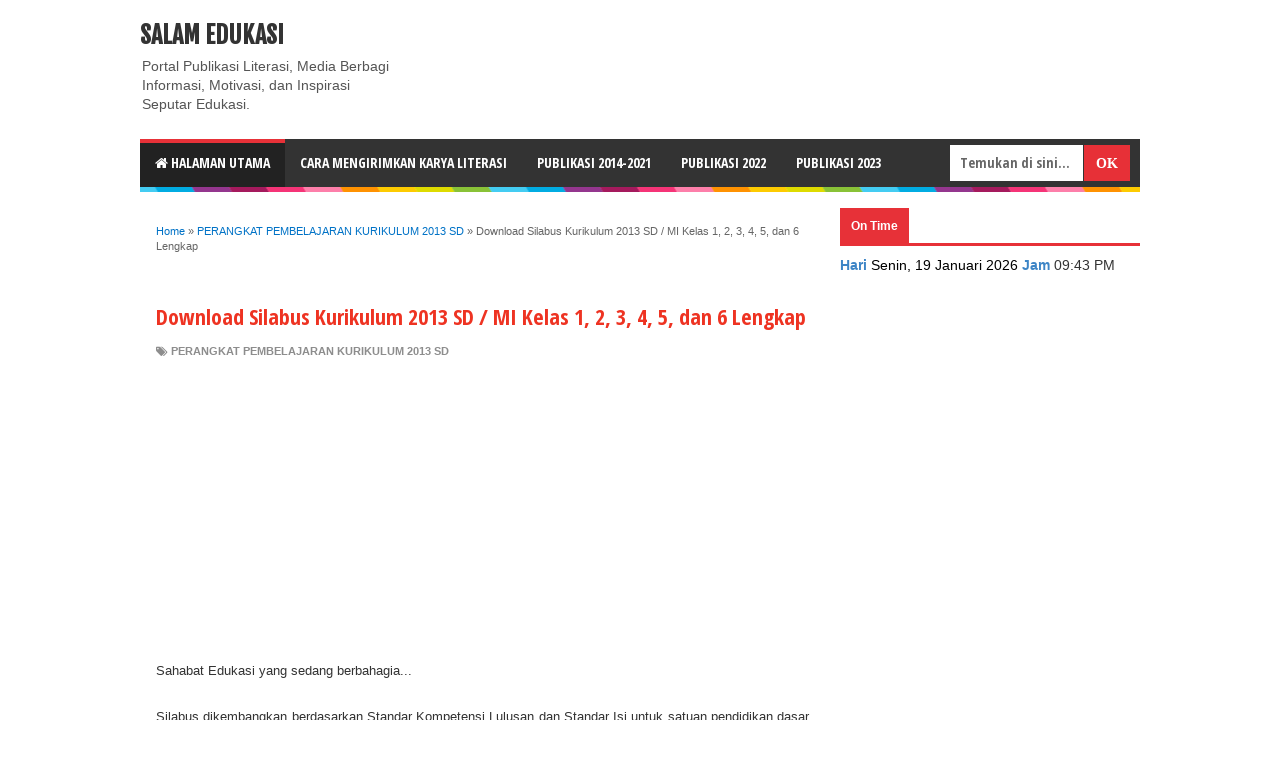

--- FILE ---
content_type: text/html; charset=UTF-8
request_url: https://www.salamedukasi.com/2014/07/download-silabus-kurikulum-2013-sd-mi.html
body_size: 30551
content:
<!DOCTYPE html>
<html dir='ltr' xmlns='http://www.w3.org/1999/xhtml' xmlns:b='http://www.google.com/2005/gml/b' xmlns:data='http://www.google.com/2005/gml/data' xmlns:expr='http://www.google.com/2005/gml/expr'>
<head>
<link href='https://www.blogger.com/static/v1/widgets/335934321-css_bundle_v2.css' rel='stylesheet' type='text/css'/>
<meta content='Y3QnPB6u5TdbeHEyczqD820Wc3lodzBGwZzWgWo4PIc' name='google-site-verification'/>
<meta content='GpyRupiVsJNGoKSQQfqklFvCshsdrofTVRAls5MvQSg' name='google-site-verification'/>
<meta content='9c4d9e52c24a0335b4f32d6a42bf8fc5' name='h12-site-verification'/>
<link href='https://fonts.googleapis.com/css?family=Open+Sans+Condensed:700' rel='stylesheet' type='text/css'/>
<link href='//maxcdn.bootstrapcdn.com/font-awesome/4.2.0/css/font-awesome.min.css' rel='stylesheet'/>
<link href='https://www.blogger.com/static/v1/widgets/2674880080-widget_css_2_bundle.css' rel='stylesheet' type='text/css'/>
<!--[if lt IE 9]> <script src="https://html5shiv.googlecode.com/svn/trunk/html5.js"> </script> <![endif]-->
<meta content='width=device-width,initial-scale=1,minimum-scale=1,maximum-scale=5' name='viewport'/>
<meta content='text/html;charset=UTF-8' https-equiv='Content-Type'/>
<meta content='IE=edge,chrome=1' https-equiv='X-UA-Compatible'/>
<meta content='text/html; charset=UTF-8' http-equiv='Content-Type'/>
<meta content='blogger' name='generator'/>
<link href='https://www.salamedukasi.com/favicon.ico' rel='icon' type='image/x-icon'/>
<link href='https://www.salamedukasi.com/2014/07/download-silabus-kurikulum-2013-sd-mi.html' rel='canonical'/>
<link rel="alternate" type="application/atom+xml" title="Salam Edukasi - Atom" href="https://www.salamedukasi.com/feeds/posts/default" />
<link rel="alternate" type="application/rss+xml" title="Salam Edukasi - RSS" href="https://www.salamedukasi.com/feeds/posts/default?alt=rss" />
<link rel="service.post" type="application/atom+xml" title="Salam Edukasi - Atom" href="https://www.blogger.com/feeds/4763204721412542265/posts/default" />

<link rel="alternate" type="application/atom+xml" title="Salam Edukasi - Atom" href="https://www.salamedukasi.com/feeds/3549991177662710335/comments/default" />
<!--Can't find substitution for tag [blog.ieCssRetrofitLinks]-->
<link href='https://blogger.googleusercontent.com/img/b/R29vZ2xl/AVvXsEjxASDrsTw59os2_0ryeQ9qNs1wxvqHL2iXs8v4P4ISbVJEolJgbnfvjpPVIbBs9MR6qXpVW2pDGIfrtX1InFpiVl6HSKdkYNHkmDAahbv3DzkN7l2FCkGAqay7Eos8tn_fx3ko_ZzNixrM/s320/Silabus+SD-MI.jpg' rel='image_src'/>
<meta content='https://www.salamedukasi.com/2014/07/download-silabus-kurikulum-2013-sd-mi.html' property='og:url'/>
<meta content='Download Silabus Kurikulum 2013 SD / MI Kelas 1, 2, 3, 4, 5, dan 6 Lengkap' property='og:title'/>
<meta content='' property='og:description'/>
<meta content='https://blogger.googleusercontent.com/img/b/R29vZ2xl/AVvXsEjxASDrsTw59os2_0ryeQ9qNs1wxvqHL2iXs8v4P4ISbVJEolJgbnfvjpPVIbBs9MR6qXpVW2pDGIfrtX1InFpiVl6HSKdkYNHkmDAahbv3DzkN7l2FCkGAqay7Eos8tn_fx3ko_ZzNixrM/w1200-h630-p-k-no-nu/Silabus+SD-MI.jpg' property='og:image'/>
<!-- SEO Meta Tag -->
<meta content='Download Silabus Kurikulum 2013 SD / MI Kelas 1, 2, 3, 4, 5, dan 6 Lengkap' name='keywords'/>
<meta content='Kumpulan Buku Guru dan Buku Siswa Kurikulum Merdeka Belajar PAUD, SD, SMP, SMA/SMK dan Portal Publikasi GRATIS Karya-Karya Literasi Dari Sahabat-Sahabat Edukasi' name='keywords'/>
<meta content='Portal Publikasi GRATIS Karya-Karya Literasi Dari Sahabat-Sahabat Edukasi' name='description'/>
<meta content='Indonesia' name='geo.placename'/>
<meta content='Portal Materi Pelajaran' name='Author'/>
<meta content='general' name='rating'/>
<meta content='id' name='geo.country'/>
<!-- SEO Title Tag -->
<title>Download Silabus Kurikulum 2013 SD / MI Kelas 1, 2, 3, 4, 5, dan 6 Lengkap | Salam Edukasi</title>
<meta content='YOUR_APPLICATION_ID' property='fb:app_id'/>
<link href='https://fonts.googleapis.com/css?family=Fjalla+One' rel='stylesheet' type='text/css'/>
<link href='//netdna.bootstrapcdn.com/font-awesome/4.0.3/css/font-awesome.css' rel='stylesheet'/>
<style id='page-skin-1' type='text/css'><!--
/*
-----------------------------------------------
Blogger Template Style
Name:     Evo Magz v2.5 Template
Designer: Mas Sugeng Baik Hati dan Suka Menabung
URL:      https://www.mas-sugeng.com https://www.evotemplates.net
Thanks to :
- https://www.blogger.com
- https://www.dte.web.id
- https://fortawesome.github.io/Font-Awesome/
- https://github.com/tessalt/dropdowns
- https://github.com/matthewhall/matt-tabs
- https://meyerweb.com/eric/tools/css/reset/
- https://hontap.blogspot.com/2010/04/page-navigation-voi-phong-cach-wp.html
----------------------------------------------- */
/* Variable definitions
====================
<Variable name="keycolor" description="Main Color" type="color" default="#66bbdd"/>
<Group description="Page Text" selector="body">
<Variable name="body.font" description="Font" type="font"
default="normal normal 14px Arial, sans-serif"/>
<Variable name="body.text.color" description="Main Text Color" type="color" default="#333333"/>
</Group>
<Group description="Main Backgrounds" selector=".body-fauxcolumns-outer">
<Variable name="body.background.color" description="Body Background" type="color" default="#ffffff"/>
<Variable name="wrapper.background.color" description="Wrapper Background" type="color" default="#ffffff"/>
</Group>
<Variable name="body.background" description="Body Background" type="background"
color="#ffffff" default="$(color) none repeat scroll top left"/>
<Variable name="body.background.override" description="Body Background Override" type="string" default=""/>
<Group description="Links" selector=".main-outer">
<Variable name="link.color" description="Link Color" type="color" default="#0072C6"/>
<Variable name="link.visited.color" description="Visited Color" type="color" default="#0072C6"/>
<Variable name="link.hover.color" description="Hover Color" type="color" default="#0072C6"/>
</Group>
<Group description="Blog Title" selector=".header h1.title, .header p.title">
<Variable name="header.font" description="Font" type="font"
default="normal bold 24px Fjalla One, Arial, Helvetica, sans-serif"/>
<Variable name="header.text.color" description="Title Color" type="color" default="#333333" />
</Group>
<Group description="Blog Description" selector=".header .description">
<Variable name="description.text.color" description="Description Color" type="color" default="#555555"/>
</Group>
<Group description="Primary Navigation Menu" selector=".menu">
<Variable name="menu1.font" description="Font" type="font"
default="normal normal 12px Arial, sans-serif"/>
<Variable name="menu1.background.color" description="Background Color" type="color" default="#ffffff"/>
<Variable name="menu1.text.color" description="Text Color" type="color" default="#666666"/>
<Variable name="menu1.hover.color" description="Hover Color" type="color" default="#f5f5f5"/>
<Variable name="menu1.border.color" description="Border Color" type="color" default="#ffffff"/>
</Group>
<Group description="Secondary Navigation Menu" selector="#nav">
<Variable name="menu.font" description="Font" type="font"
default="normal bold 12px Arial, sans-serif"/>
<Variable name="menu.background.color" description="Background Color" type="color" default="#333333"/>
<Variable name="menu.navigation.text.color" description="Text Color" type="color" default="#ffffff"/>
<Variable name="menu.navigation.hover.color" description="Hover Color" type="color" default="#222222"/>
<Variable name="menu.navigation.border.color" description="Border Color" type="color" default="#E73138"/>
</Group>
<Group description="Search Box" selector="#search-form">
<Variable name="input.background.color" description="Input Background Color" type="color" default="#ffffff"/>
<Variable name="button.background.color" description="Button Background Color" type="color" default="#E73037"/>
<Variable name="input.color" description="Input Color" type="color" default="#666666"/>
<Variable name="button.color" description="Button Color" type="color" default="#ffffff"/>
</Group>
<Group description="Post" selector=".post">
<Variable name="post.background.color" description="Background Color" type="color" default="#ffffff" />
<Variable name="post.border.color" description="Border Color" type="color" default="#ffffff" />
</Group>
<Group description="Post Title" selector="h2.post-title, .comments h4, h1.post-title">
<Variable name="post.title.font" description="Font" type="font"
default="normal normal 20px Fjalla One, Helvetica, Arial, sans-serif"/>
<Variable name="post.title.color" description="Text Color" type="color" default="#EE3322"/>
</Group>
<Group description="Post Footer" selector=".post-info, span.lebel-thumb-footer">
<Variable name="post.footer.background.color" description="Background Color" type="color"
default="transparent"/>
<Variable name="post.footer.text.color" description="Text Color" type="color" default="#8D8D8D"/>
</Group>
<Group description="Recent Post" selector=".recent-post-one-thumb .widget-content">
<Variable name="recentpost.background.color" description="Background Color" type="color" default="#ffffff" />
<Variable name="recentpost.border.color" description="Border Color" type="color" default="#ffffff" />
</Group>
<Group description="Recent Post Widget Title" selector=".recent-post-title h2">
<Variable name="recentpost.title.font" description="Title Font" type="font"
default="normal bold 14px Arial, sans-serif"/>
<Variable name="recentpost.title.text.color" description="Title Color" type="color" default="#ffffff"/>
<Variable name="recentpost.title.background.color" description="Background Color" type="color" default="#E73138"/>
</Group>
<Group description="Recent Post Title" selector="span.label-thumb-title">
<Variable name="recent.post.title.font" description="Font" type="font"
default="normal normal 16px Fjalla One, Helvetica, Arial, sans-serif"/>
<Variable name="recent.post.title.color" description="Text Color" type="color" default="#EE3322"/>
</Group>
<Group description="Sidebar Widget Title" selector=".sidebar h2, .tabs-menu">
<Variable name="sidebar.title.font" description="Title Font" type="font"
default="normal bold 12px Arial, sans-serif"/>
<Variable name="sidebar.title.text.color" description="Title Color" type="color" default="#333333"/>
<Variable name="sidebar.title.border.color" description="Border Color" type="color" default="#E73138"/>
</Group>
<Group description="Bottombar" selector="#bottombar">
<Variable name="bottombar.background.color" description="Background" type="color" default="#454545"/>
<Variable name="bottombar.color" description="Color" type="color" default="#dddddd"/>
<Variable name="bottombar.link.color" description="Link Color" type="color" default="#dddddd"/>
<Variable name="bottombar.hover.color" description="Hover Color" type="color" default="#ffffff"/>
<Variable name="bottombar.border.color" description="Border Color" type="color" default="#ffffff"/>
</Group>
<Group description="Bottombar Widget Title" selector="#bottombar h2">
<Variable name="bottombar.title.font" description="Title Font" type="font"
default="normal bold 16px Open Sans Condensed,Arial,sans-serif, sans-serif"/>
<Variable name="bottombar.title.text.color" description="Title Color" type="color" default="#eeeeee"/>
<Variable name="bottombar.title.border.color" description="Border Color" type="color" default="#eeeeee"/>
</Group>
<Group description="Footer" selector="#footer-wrapper">
<Variable name="footer.background.color" description="Background" type="color" default="#333333"/>
<Variable name="footer.color" description="Color" type="color" default="#eeeeee"/>
<Variable name="footer.link.color" description="Link Color" type="color" default="#eeeeee"/>
<Variable name="footer.hover.color" description="Hover Color" type="color" default="#ffffff"/>
</Group>
<Group description="Read More" selector="a.readmore, .label-size">
<Variable name="readmore.background.color" description="Background Color" type="color" default="#ffffff"/>
<Variable name="readmore.color" description="Color" type="color" default="#333333"/>
<Variable name="readmore.border.color" description="Border Color" type="color" default="#dddddd"/>
<Variable name="readmore.hover.color" description="Hover Color" type="color" default="#aaaaaa"/>
</Group>
<Group description="Back to Top" selector="#back-to-top">
<Variable name="backtp.background.color" description="Background" type="color" default="#E73037"/>
<Variable name="backtp.color" description="Color" type="color" default="#ffffff"/>
</Group>
<Group description="Label Cloud" selector=".label-size">
<Variable name="label.background.color" description="Background" type="color" default="#E73037"/>
<Variable name="label.color" description="Color" type="color" default="#ffffff"/>
<Variable name="label.hover.color" description="Hover Color" type="color" default="#333333"/>
<Variable name="label.count.color" description="Label Count" type="color" default="#333333"/>
</Group>
*/
/**
* Eric Meyer&#39;s Reset CSS v2.0 (https://meyerweb.com/eric/tools/css/reset/)
* https://cssreset.com
*/
html,body,div,span,applet,object,iframe,h1,h2,h3,h4,h5,h6,p,blockquote,pre,a,abbr,acronym,address,big,cite,code,del,dfn,em,img,ins,kbd,q,s,samp,small,strike,strong,sub,sup,tt,var,b,u,i,center,dl,dt,dd,ol,ul,li,fieldset,form,label,legend,table,caption,tbody,tfoot,thead,tr,th,td,article,aside,canvas,details,embed,figure,figcaption,footer,header,hgroup,menu,nav,output,ruby,section,summary,time,mark,audio,video{margin:0;padding:0;border:0;font-size:100%;font:inherit;vertical-align:baseline;}
/* HTML5 display-role reset for older browsers */
article,aside,details,figcaption,figure,footer,header,hgroup,menu,nav,section{display:block;}body{line-height:1;display:block;}*{margin:0;padding:0;}html{display:block;}ol,ul{list-style:none;}blockquote,q{quotes:none;}blockquote:before,blockquote:after,q:before,q:after{content:&#39;&#39;;content:none;}table{border-collapse:collapse;border-spacing:0;}
/* FRAMEWORK */
.navbar,.post-feeds,.feed-links{display:none;
}
.section,.widget{margin:0 0 0 0;padding:0 0 0 0;
}
strong,b{font-weight:bold;
}
cite,em,i{font-style:italic;
}
a:link{color:#0072C6;text-decoration:none;outline:none;transition:all 0.25s;-moz-transition:all 0.25s;-webkit-transition:all 0.25s;
}
a:visited{color:#0072C6;text-decoration:none;
}
a:hover{color:#0072C6;text-decoration:none;
}
a img{border:none;border-width:0;outline:none;
}
abbr,acronym{border-bottom:1px dotted;cursor:help;
}
sup,sub{vertical-align:baseline;position:relative;top:-.4em;font-size:86%;
}
sub{top:.4em;}small{font-size:86%;
}
kbd{font-size:80%;border:1px solid #999;padding:2px 5px;border-bottom-width:2px;border-radius:3px;
}
mark{background-color:#ffce00;color:black;
}
p,blockquote,pre,table,figure,hr,form,ol,ul,dl{margin:1.5em 0;
}
hr{height:1px;border:none;background-color:#666;
}
/* heading */
h1,h2,h3,h4,h5,h6{font-weight:bold;line-height:normal;margin:0 0 0.6em;
}
h1{font-size:200%
}
h2{font-size:180%
}
h3{font-size:160%
}
h4{font-size:140%
}
h5{font-size:120%
}
h6{font-size:100%
}
/* list */
ol,ul,dl{margin:.5em 0em .5em 3em
}
ol{list-style:decimal outside
}
ul{list-style:disc outside
}
li{margin:.5em 0
}
dt{font-weight:bold
}
dd{margin:0 0 .5em 2em
}
/* form */
input,button,select,textarea{font:inherit;font-size:100%;line-height:normal;vertical-align:baseline;
}
textarea{display:block;-webkit-box-sizing:border-box;-moz-box-sizing:border-box;box-sizing:border-box;
}
/* code blockquote */
pre,code{font-family:&quot;Courier New&quot;,Courier,Monospace;color:inherit;
}
pre{white-space:pre;word-wrap:normal;overflow:auto;
}
blockquote{background:#f0f0f0;margin-left:2em;margin-right:2em;padding:1em 1em;font-style:italic;font-size:110%;
}
blockquote:before {
content: "\f10d";
font-family: FontAwesome;
font-style: normal;
font-weight: normal;
text-decoration: inherit;
padding-right:4px;
color:#666;
}
/* blockquote:after{
content: "\f10e";
font-family: FontAwesome;
font-style: normal;
font-weight: normal;
text-decoration: inherit;
padding-left:4px;
} */
/* table */
.post-body table[border=&quot;1&quot;] th, .post-body table[border=&quot;1&quot;] td, .post-body table[border=&quot;1&quot;] caption{border:1px solid;padding:.2em .5em;text-align:left;vertical-align:top;
}
.post-body table.tr-caption-container {border:1px solid #ffffff;
}
.post-body th{font-weight:bold;
}
.post-body table[border=&quot;1&quot;] caption{border:none;font-style:italic;
}
.post-body table{
}
.post-body td, .post-body th{vertical-align:top;text-align:left;font-size:13px;padding:3px 5px;border:1px solid #ffffff;
}
.post-body th{background:#f0f0f0;
}
.post-body table.tr-caption-container td {border:none;padding:8px;
}
.post-body table.tr-caption-container, .post-body table.tr-caption-container img, .post-body img {max-width:100%;height:auto;
}
.post-body td.tr-caption {color:#666;font-size:80%;padding:0px 8px 8px !important;
}
.post-body{-webkit-touch-callout:none;-webkit-user-select:yes;-moz-user-select:yes;-ms-user-select:yes;-o-user-select:yes;user-select:yes}
img {
max-width:100%;
height:auto;
border:0;
}
table {
max-width:100%;
}
body#layout #wrapper, body#layout .post-container, body#layout .sidebar-container {
padding:0 0 0 0;
}
body#layout #header-wrapper {
margin-top:60px;
}
body#layout .panel {
float:left;
width:79px;
}
.clear {
clear:both;
}
.clear:after {
visibility:hidden;
display:block;
font-size:0;
content:" ";
clear:both;
height:0;
}
body {
background:#ffffff none repeat scroll top left;
margin:0 0 0 0;
padding:0 0 0 0;
color:#333333;
font:normal normal 14px Arial, sans-serif;
text-align:left;
}
/* WRAPPER */
#wrapper {
background:#f0f0f none repeat scroll 0% 0%;
max-width:1000px;
margin:0px auto;
padding:5px;
overflow:hidden;
}
/* NAVIGATION MENU */
.menu {
font:normal normal 13px Open Sans Condensed, Arial, sans-serif;
padding:0 0;
background:#ffffff;
margin:0 auto;
height:0px;
border:0px solid #f0f0f0;
overflow:hidden;
text-transform:uppercase;
}
.nav-menu {
list-style-type:none;
margin:0 0 0 0;
padding:0 0 0 0;
}
.nav-menu li {
display:block;
float:left;
line-height:38px;
margin:0 0 0 0;
padding:0 0 0 0;
border-right:1px solid #f0f0f0;
}
.nav-menu li a {
background:#ffffff;
color:#8D8D8D;
display:block;
padding:0 8px;
}
.nav-menu li a:hover {
background:#f5f5f5;
}
ul.nav-social {
height:38px;
margin:0 0 0 0;
padding:0 0;
float:right;
}
ul.nav-social li {
display:inline-block;
list-style-type:none;
float:right;
margin:0 0;
padding:0 0;
border-right:none;
border-left:1px solid #f0f0f0;
}
ul.nav-social li a {
display:inline-block;
line-height:38px;
height:38px;
padding:0 8px;
margin:0 0 0 0;
color:#8D8D8D;
}
ul.nav-social li a i {
line-height:38px;
}
ul.nav-social li a:hover {
color:#fff;
}
ul.nav-social li a.fcb:hover {
background:#3B5A9B;
}
ul.nav-social li a.gpl:hover {
background:#DD4B39;
}
ul.nav-social li a.twt:hover {
background:#1BB2E9;
}
ul.nav-social li a.ytb:hover {
background:#ED3F41;
}
/* HEADER WRAPPER */
#header-wrapper {
margin:0 auto;
overflow:hidden;
}
.header {
float:left;
width:25.7%;
max-width:257px;
margin:15px 0;
}
.header h1.title,.header p.title {
font:normal bold 24px Fjalla One, Arial, Helvetica, sans-serif;
margin:0 0 0 0;
text-transform:uppercase;
}
.header .description {
color:#555555;
}
.header a {
color:#333333;
}
.header a:hover {
color:#999;
}
.header img {
display:block;
}
.header-right {
float:right;
padding:0;
overflow:hidden;
margin:15px 0;
width:72.8%;
max-width:728px;
}
.header-right img {
display:block;
}
/* NAVIGATION MENU 2 */
.toggleMenu {
display:none;
background:#E73138;
padding:0 15px;
height:48px;
line-height:48px;
color: #fff !important;
}
#nav {
font:bold 14px Open Sans Condensed,Arial,sans-serif;
background:#333333;
text-transform:uppercase;
height:48px;
line-height:48px;
}
.nav-menu2 {
background:#333333;
list-style: none;
margin:0 0 0 0;
*zoom: 1;
float:left;
}
.nav-menu2:before,
.nav-menu2:after {
content: " ";
display: table;
}
.nav-menu2:after {
clear: both;
}
.nav-menu2 ul {
list-style: none;
margin:0 0 0 0;
width:12em;
}
.nav-menu2 a {
display:block;
padding:0 15px;
}
.nav-menu2 li {
position: relative;
margin:0 0;
}
.nav-menu2 > li {
float: left;
}
.nav-menu2 > li > a {
display: block;
height:48px;
line-height:48px;
color:#ffffff;
box-shadow: 0 4px 0 #333333 inset;
}
.nav-menu2 > li > a.active {
background:#222222;
box-shadow: 0 4px 0 #E73138 inset;
}
.nav-menu2 > li:hover > a {
background:#222222;
box-shadow: 0 4px 0 #E73138 inset;
}
.nav-menu2 li ul {
background:#fff;
display:block;
position:absolute;
left:0;
z-index:10;
visibility:hidden;
opacity:0;
-webkit-transition:all .25s ease-out;
-moz-transition:all .25s ease-out;
-ms-transition:all .25s ease-out;
-o-transition:all .25s ease-out;
transition:all .25s ease-out;
border: 1px solid #d9d9d9;
border: 1px solid rgba(217,217,217,1);
box-shadow:0 0 2px rgba(0,0,0,0.2);
}
.nav-menu2 li li ul {
left:100%;
top:-1px;
}
.nav-menu2 > li.hover > ul {
visibility:visible;
opacity:10;
}
.nav-menu2 > li > ul:before {
content:"";
width:0px;
height:0px;
position:absolute;
bottom:100%;
left:20px;
border-width:8px;
border-style:solid;
border-color:transparent transparent #fff transparent;
display:block;
}
.nav-menu2 li li.hover ul {
visibility:visible;
opacity:10;
}
.nav-menu2 li li a {
display: block;
color:#333;
position: relative;
z-index:100;
line-height:32px;
}
.nav-menu2 li li a:hover {
background:#f0f0f0;
}
.nav-menu2 li li li a {
background:#fff;
z-index:20;
color:#333;
}
.nav-menu2 li .parent:after {
content: "\f107";
font-family: FontAwesome;
font-style: normal;
font-weight: normal;
text-decoration: inherit;
padding-left:6px;
}
#search-form {
background:#333333;
float:right;
margin:0 0;
width:200px;
}
#search-form table {
width:100%;
margin:0 0 0 0;
}
#search-form td.search-box {
padding-right:30px;
}
#search-form input#search-box[type="text"] {
background:#ffffff;
height:36px;
line-height:36px;
margin:5px 0 5px 10px;
padding:0 10px;
width:99%;
color:#666666;
border:none;
}
#search-form input#search-button[type="submit"] {
font-family: FontAwesome;
background:#E73037;
color:#ffffff;
height:36px;
line-height:36px;
margin:5px 10px 5px 0;
padding:0 12px;
border:none;
outline:none;
transition:all 0.25s;
-moz-transition:all 0.25s;
-webkit-transition:all 0.25s;
}
#search-form input#search-button[type="submit"]:hover{
background:#222222;
cursor:pointer;
}
#search-form input#search-box[type="text"]:focus {
background:#eee;
outline:none;
}
/* CONTENT WRAPPER */
#content-wrapper {
background-color:transparent;
background-image:url(https://blogger.googleusercontent.com/img/b/R29vZ2xl/AVvXsEjOEnuaPRg0RvoBPwClEoVMF4VRvcIYvt9V-piNLaNbSoxefuUBi3YYtxy7WVXkJHhcXRD_s-hybIm8_d0pyrGIMEwspU3BOA41EPvRiZm45Ld-dabEH4FdURPAFYt0ELBKxDI9cRGXeATO/s1600/line.png);
background-repeat:repeat-x;
background-position:top center;
margin:0 auto;
padding:5px 0 0;
word-wrap:break-word;
}
.largebanner {
background:#fff;
border-right:1px solid #ffffff;
border-bottom:1px solid #ffffff;
border-left:1px solid #ffffff;
}
.largebanner .widget {
padding:15px 14px;
overflow:hidden;
}
.largebanner img, .largebanner iframe{
display:block;
max-width:100%;
border:none;
overflow:hidden;
}
/* POST WRAPPER */
#post-wrapper {
background:transparent;
float:left;
width:70%;
max-width:700px;
margin:0 0 10px;
}
.post-container {
padding:15px 15px 0 0;
}
.breadcrumbs {
font-size:11px;
color:#666;
padding:15px;
margin:0 0 15px;
background:#ffffff;
border:1px solid #ffffff;
}
.post {
background:#ffffff;
border:1px solid #ffffff;
margin:0 0 15px;
padding:15px;
}
.post-body {
line-height:1.6em;
}
h2.post-title, h1.post-title {
font:22px Open Sans Condensed,Helvetica,Arial,sans-serif;
}
h2.post-title a, h1.post-title a, h2.post-title, h1.post-title {
color:#EE3322;
}
h2.post-title a:hover, h1.post-title a:hover {
color:#0072C6;
}
.img-thumbnail {
background:#fbfbfb url(https://blogger.googleusercontent.com/img/b/R29vZ2xl/AVvXsEiok7fpomHn5sJm-WAOrKpC6Cwl5x-Cdh17BcWFUdrqx4DgLkVNRCPD5qKV3fz9RRH2yvCFPTr9sryC6wAdwtUTVEqzB-SK5lmqk3cHVcRKAIaz4_avE5aN835CAxN6-caZK9BoHHC-JUQx/w200-c-h140/no-image.png) no-repeat center center;
position:relative;
float:left;
width:200px;
height:150px;
margin:0 15px 0 0;
}
.img-thumbnail img {
width:200px;
height:150px;
}
span.rollover {
opacity:0;
-o-transition:all 1s;
-moz-transition:all 1s;
-webkit-transition:all 1s;
background:#333;
cursor: pointer;
position: absolute;
top:0;
right:0;
bottom:0;
left:0;
z-index: 1;
opacity: 0;
}
span.rollover:before {
content:"";
position: absolute;
background:url([data-uri]) 50% 50% no-repeat;
width:24px;
height:24px;
margin:-12px;
top:50%;
left:50%;
}
span.rollover:hover {
opacity: .7;
-o-transition:all 1s;
-moz-transition:all 1s;
-webkit-transition:all 1s;
}
.post-info {
background:transparent;
margin:0 0 10px;
color:#8D8D8D;
font-size:11px;
font-weight:bold;
text-transform:uppercase;
}
.post-info a {
display:inline-block;
color:#8D8D8D;
}
.post-info abbr {
border-bottom:none;
}
.author-info, .time-info, .comment-info, .label-info, .review-info {
margin-right:12px;
display:inline;
}
a.readmore {
display:inline-block;
margin:15px 0 0;
background-color:#ffffff;
border:1px solid #EE4B3D;
padding:0px 10px;
line-height:26px;
color:#EE4B3D;
font-size:11px;
font-weight:bold;
text-transform:uppercase;
}
a.readmore:hover  {
border:1px solid #333333;
}
/* Page Navigation */
#blog-pager {
margin:0 0;
clear:both !important;
padding:0 0;
font-size:12px;
font-weight:normal;
}
a.home-link, #blog-pager-newer-link a, #blog-pager-older-link a {
background-color:#ffffff;
border: 1px solid #dddddd;
padding:0px 12px;
line-height:28px;
color:#333333;
}
#blog-pager-newer-link a {
float:left;
display:block;
}
#blog-pager-older-link a {
float:right;
display:block;
}
a.home-link {
display:inline-block;
}
#blog-pager-older-link a:hover, #blog-pager-newer-link a:hover, a.home-link:hover {
border: 1px solid #aaaaaa;
}
/* Page Navigation */
.pagenavi {
clear:both;
margin:-5px 0 10px;
text-align:center;
font-size:11px;
font-weight:bold;
text-transform:uppercase;
}
.pagenavi span,.pagenavi a {
padding:6px 10px;
margin-right:3px;
display:inline-block;
color:#333333;
background-color:#ffffff;
border: 1px solid #dddddd;
}
.pagenavi .current, .pagenavi .pages, .pagenavi a:hover {
border: 1px solid #aaaaaa;
}
.pagenavi .pages {
display:none;
}
/* SIDEBAR WRAPPER */
#sidebar-wrapper {
background:transparent;
float:right;
width:30%;
max-width:300px;
margin:0 auto;
}
.sidebar-container {
padding:15px 0;
}
.sidebar h2, .panel h2 {
font:normal bold 12px Arial, sans-serif;
color:#333333;
margin:0 0 10px 0;
padding:6px 0;
border-bottom:2px solid #ffffff;
text-transform:uppercase;
position:relative;
}
.sidebar h2:after, .panel h2:after {
content: " ";
width:90px;
height: 0px;
position: absolute;
left: 0;
bottom: -2px;
border-bottom:2px solid #E73138;
}
.sidebar .widget {
margin:0 0 15px;
}
.sidebar ul, .sidebar ol {
list-style-type:none;
margin:0 0 0 0;
padding:0 0 0 0;
}
.sidebar li {
margin:5px 0;
padding:0 0 0 0;
}
/* Recent Post */
.recent-post-title {
background:#fff url([data-uri]) repeat-x;
margin:0 0 15px;
padding:0;
position:relative;
}
.recent-post-title h2 {
font:normal bold 14px Arial, sans-serif;
height:26px;
line-height:26px;
margin:0 0;
padding:0 10px;
background:#E73138;
color:#ffffff;
display:inline-block;
border-right:5px solid #fff;
}
.recent-post-title h2 a {
color:#ffffff;
}
.recent-post-title h2 a:after {
content: "\f18e";
font-family: FontAwesome;
font-style: normal;
font-weight: normal;
text-decoration: inherit;
padding-left:6px;
}
.recent-post-one-thumb {
float:left;
width:50%;
margin:0 0;
}
.recent-post-one-thumb .widget {
padding:0 15px 15px 0;
}
.recent-post-one-thumb .widget-content {
background:#ffffff;
border:1px solid #ffffff;
padding:15px;
}
.recent-post-one-thumb ul {
list-style-type:none;
margin:0 0 0 0;
padding:0 0 0 0;
}
/* Recent Post */
ul.rp_thumbs {
margin:0 0 0 0;
}
ul.rp_thumbs li {
font-size:12px;
min-height:68px;
margin:0 0 8px;
padding:0 0 8px;
border-bottom:1px dotted #ffffff;
}
ul.rp_thumbs .rp_thumb {
position:relative;
background:#fbfbfb;
margin:3px 0 10px 0;
width:100%;
height:0;
padding-bottom:46%;
overflow:hidden;
}
ul.rp_thumbs .rp_thumb img {
height:auto;
width:100%;
}
ul.rp_thumbs2 {
font-size:13px;
}
ul.rp_thumbs2 li {
padding:0 0;
min-height:66px;
font-size:11px;
margin: 0 0 8px;
padding: 0 0 8px;
border-bottom:1px dotted #ffffff;
}
ul.rp_thumbs2 .rp_thumb2 {
background:#fbfbfb;
float:left;
margin:3px 8px 0 0;
height:60px;
width:60px;
}
ul.rp_thumbs2 .rp_thumb2 img {
height:60px;
width:60px;
}
span.rp_title {
font:normal normal 18px Open Sans Condensed, Helvetica, Arial, sans-serif;
display:block;
margin:0 0 5px;
line-height:1.4em;
}
span.rp_title2 {
font-size:14px;
}
span.rp_summary {
display:block;
margin:6px 0 0;
}
span.rp_meta {
background:transparent;
display:block;
font-size:11px;
font-weight:bold;
color:#8D8D8D;
text-transform:uppercase;
}
span.rp_meta a {
color:#8D8D8D !important;
display:inline-block;
}
span.rp_meta_date, span.rp_meta_comment, span.rp_meta_more  {
display:inline-block;
margin-right:8px;
}
span.rp_meta_date:before {
content: "\f073";
font-family: FontAwesome;
font-style: normal;
font-weight: normal;
text-decoration: inherit;
padding-right:4px;
}
span.rp_meta_comment:before  {
content: "\f086";
font-family: FontAwesome;
font-style: normal;
font-weight: normal;
text-decoration: inherit;
padding-right:4px;
}
span.rp_meta_more:before {
content: "\f0a9";
font-family: FontAwesome;
font-style: normal;
font-weight: normal;
text-decoration: inherit;
padding-right:4px;
}
ul.rp_thumbs2 li a:hover, ul.rp_thumbs li a:hover {
color:#0072C6;
}
/* BOTTOMBAR */
#bottombar {
background:#454545;
overflow:hidden;
margin:0 auto;
padding:15px;
color:#dddddd;
}
#bottombar .left {
float:left;
width:34%;
}
#bottombar .center {
float:left;
width:34%;
}
#bottombar .right {
float:right;
width:32%;
}
#bottombar .left .widget, #bottombar .center .widget {
margin:0 15px 15px 0;
}
#bottombar .right .widget {
margin:0 0 15px 0;
}
#bottombar h2 {
font:normal bold 16px Open Sans Condensed,Arial,sans-serif;
margin:0 0 10px 0;
padding:6px 0;
border-bottom:2px solid #f0f0f0;
text-transform:uppercase;
position:relative;
color:#eeeeee;
}
#bottombar h2:after {
content:" ";
width:90px;
height:0px;
position:absolute;
left:0;
bottom:-2px;
border-bottom:2px solid #eeeeee;
}
#bottombar ul, #bottombar ol {
list-style-type:none;
margin:0 0 0 0;
padding:0 0 0 0;
}
#bottombar li {
margin:5px 0;
padding:0 0 0 0;
}
#bottombar ul li:before {
color:#eeeeee !important;
}
#bottombar a {
color:#dddddd;
}
#bottombar a:hover {
color:#ffffff;
}
/* FOOTER */
#footer-wrapper {
background:#333333;
margin:0 auto;
padding:5px 5px;
overflow:hidden;
color:#eeeeee;
font-size:11px;
}
.footer-left {
float:left;
margin:10px;
}
.footer-right {
float:right;
margin:10px;
}
#footer-wrapper a {
color:#eeeeee;
}
#footer-wrapper a:hover {
color:#ffffff;
}
/* CUSTOM WIDGET */
.widget ul {
line-height:1.4em;
}
/* Tab Menu */
.set, .panel {
margin: 0 0;
}
.tabs .panel {
padding:0 0;
}
.tabs-menu {
border-bottom:3px solid #E73138;
padding: 0 0;
margin:0 0;
}
.tabs-menu li {
font:normal bold 12px Arial, sans-serif;
display: inline-block;
*display: inline;
zoom: 1;
margin: 0 3px 0 0;
padding:10px;
background:#fff;
border:1px solid #ffffff;
border-bottom:none !important;
color:#333333;
cursor:pointer;
position:relative;
}
.tabs-menu .active-tab {
background:#E73138;
border:1px solid #E73138;
border-bottom:none !important;
color:#fff;
}
.tabs-content {
padding:10px 0;
}
.tabs-content .widget li {
float:none !important;
margin:5px 0;
}
.tabs-content .widget ul {
overflow:visible;
}
/* label */
.label-size-1,.label-size-2,.label-size-3,.label-size-4,.label-size-5 {
font-size:100%;
filter:alpha(100);
opacity:10
}
.cloud-label-widget-content{
text-align:left
}
.label-size {
background:#E73037;
display:block;
float:left;
margin:0 3px 3px 0;
color:#ffffff;
font-size:11px;
text-transform:uppercase;
}
.label-size a,.label-size span{
display:inline-block;
color:#ffffff !important;
padding:6px 8px;
font-weight:bold;
}
.label-size:hover {
background:#333333;
}
.label-count {
white-space:nowrap;
padding-right:3px;
margin-left:-3px;
background:#333333;
color:#fff !important;
}
.label-size {
line-height:1.2
}
/* Custom CSS for Blogger Popular Post Widget */
.PopularPosts ul,
.PopularPosts li,
.PopularPosts li img,
.PopularPosts li a,
.PopularPosts li a img {
margin:0 0;
padding:0 0;
list-style:none;
border:none;
background:none;
outline:none;
}
.PopularPosts ul {
margin:.5em 0;
list-style:none;
color:black;
counter-reset:num;
}
.PopularPosts ul li img {
display:block;
margin:0 .5em 0 0;
width:50px;
height:50px;
float:left;
}
.PopularPosts ul li {
background-color:#eee;
margin:0 0 0.4em 0 !important;
padding:.5em 1.5em .5em .5em !important;
counter-increment:num;
position:relative;
}
.PopularPosts ul li:before,
.PopularPosts ul li .item-title a, .PopularPosts ul li a {
font-weight:bold;
color:#000 !important;
text-decoration:none;
}
.PopularPosts ul li:before {
content:counter(num) !important;
font-family:arial, sans-serif !important;
font-size:12px;
font-weight:bold !important;
display:block;
position:absolute;
top:-3px;
right:-3px;
border-radius:12px;
background-color:#333;
color:#fff !important;
width:24px;
height:24px;
line-height:24px;
text-align:center;
padding-right:0px !important;
box-shadow: -1px 1px 0px #fff;
}
/* Set color and level */
.PopularPosts ul li:nth-child(1) {background-color:#A51A5D;
}
.PopularPosts ul li:nth-child(2) {background-color:#F53477;
}
.PopularPosts ul li:nth-child(3) {background-color:#FD7FAA;
}
.PopularPosts ul li:nth-child(4) {background-color:#FF9201;
}
.PopularPosts ul li:nth-child(5) {background-color:#FDCB01;
}
.PopularPosts ul li:nth-child(6) {background-color:#DEDB00;
}
.PopularPosts ul li:nth-child(7) {background-color:#89C237;
}
.PopularPosts ul li:nth-child(8) {background-color:#44CCF2;
}
.PopularPosts ul li:nth-child(9) {background-color:#01ACE2;
}
.PopularPosts ul li:nth-child(10) {background-color:#94368E;
}
.PopularPosts .item-thumbnail {
margin:0 0 0 0;
}
.PopularPosts .item-snippet {
font-size:11px;
}
.profile-img{
display:inline;
opaciry:10;
margin:0 6px 3px 0;
}
/* back to top */
#back-to-top {
background:#FF4F4F;
color:#ffffff;
padding:8px 10px;
font-size:24px;
}
.back-to-top {
position:fixed !important;
position:absolute;
bottom:20px;
right:20px;
z-index:999;
}
/* ==== Related Post Widget Start ==== */
.related-post {
margin:15px 0 0;
border-top:1px solid #f0f0f0;
padding:15px 0 0;
}
.related-post h4 {
font-size:14px;
margin:0 0 .5em;
text-transform:uppercase;
}
.related-post-style-2 {
margin:0 0 0 0 !important;
padding:0 0 0 0 !important;
list-style:none;
}
.related-post-style-2 li {
margin:0 0 0 0;
padding:0 0 0 0;
}
.related-post-style-2 li {
padding:5px 0 !important;
border-top:1px solid #eee;
overflow:hidden;
}
.related-post-style-2 li:first-child {border-top:none}
.related-post-style-2 .related-post-item-thumbnail {
width:60px;
height:60px;
max-width:none;
max-height:none;
background-color:transparent;
border:none;
padding:0;
float:left;
margin:2px 8px 0 0;
}
.related-post-style-2 .related-post-item-title {
font:normal normal 18px Open Sans Condensed, Helvetica, Arial, sans-serif;
}
.related-post-style-2 .related-post-item-summary {
display:block;
overflow:hidden;
}
.related-post-style-2 .related-post-item-more {}
/* share buttons */
.share-buttons-box {
height: 67px;
background: url(https://blogger.googleusercontent.com/img/b/R29vZ2xl/AVvXsEhKbGvRQkjbYhFEbjxeALU-itdhR9653If8aCi3BXfn-yJ2pBYjIYTq_cl91mDtJegTwAhE4DWhES85wSRJ-e00pTQZEEUIMbtZMgtwc6mjoDx1UHx91hJkkogmctkZDDJTmEXSi4rgvJS-/s1600/share.png) no-repeat 330px 10px;
margin:20px 0 15px;
overflow:hidden;
}
.share-buttons {
margin:0 0;
height:67px;
float:left;
}
.share-buttons .share {
float:left;
margin-right:10px;
display:inline-block;
}
/* error and search */
.status-msg-wrap {
font-size:120%;
font-weight:bold;
width:100%;
margin:0px auto;
}
.status-msg-body {
padding:20px 2%;
width:96%;
}
.status-msg-border {
border:1px solid #f0f0f0;
opacity:10;
width:auto;
}
.status-msg-bg {
background-color:#ffffff;
}
.status-msg-hidden {
padding:20px 2%;
}
.tabs-content .widget ul li:before, .sidebar ul li:before, #bottombar ul li:before {
content:"\f061";
font-family: FontAwesome;
font-style: normal;
font-weight: normal;
text-decoration: inherit;
padding-right:4px;
color:#666;
}
#ArchiveList ul li:before {
content:"" !important;
padding-right:0px !important;
}
/* facebook comments */
.fbbox-comments {
box-sizing: border-box;
-moz-box-sizing: border-box;
background:#fff;
border:1px solid #f0f0f0;
margin: 0 0 20px;
}
.fb-comments{width: 100% !important;}
.fb-comments iframe[style]{width: 100% !important;}
.fb-like-box{width: 100% !important;}
.fb-like-box iframe[style]{width: 100% !important;}
.fb-comments span{width: 100% !important;}
.fb-comments iframe span[style]{width: 100% !important;}
.fb-like-box span{width: 100% !important;}
.fb-like-box iframe span[style]{width: 100% !important;
}
.rich-snippet {
padding:10px;
margin:15px 0 0;
border:3px solid #eee;
font-size:12px;
}
.berlangganan-box {
background:#F8f8f8;
padding:15px;
border:1px solid #ededed;
margin:10px 0 20px;
text-align:center;
}
.quickedit{display:none;}
.berlangganan-box input.email-address[type="text"] {
width:60%;
padding:10px;
border:1px solid #ddd;
text-align:center;
border-radius: 4px;
outline:none;
}
.berlangganan-box input.submit-email[type="submit"] {
transition:all 0.5s;-moz-transition:all 0.5s;-webkit-transition:all 0.5s;
padding:10px 15px;
background:#07ACEC;
border-radius: 4px;
color:#fff;
border:none;
font-weight:bold;
border-bottom: 3px solid #0D9AD0;
outline:none;
}
.berlangganan-box input.submit-email[type="submit"]:hover {
background:#0D9AD0;
cursor:pointer;
}
.berlangganan-box input.email-address[type="text"]:focus {
box-shadow:0 0 2px #106FE4;
}
/* MEDIA QUERY */
@media only screen and (max-width:1066px){
#wrapper {
margin:0 auto;
}
}
@media only screen and (max-width:768px){
#wrapper {
padding:0 12px;
}
#post-wrapper, #sidebar-wrapper, .nav {
float:none;
width:100%;
max-width:100%
}
.active {
display: block;
}
#search-form {
width:100%;
margin:0 0 0 0 !important;
}
.nav li ul:before {
display:none;
}
.nav > li {
float: none;
overflow:hidden;
}
.nav ul {
display: block;
width: 100%;
float:none;
}
.nav-menu2 li ul {
background:#eee;
border:none;
box-shadow:none;
}
.nav-menu2 li li ul {
background:#f5f5f5;
}
.nav-menu2 li li a:hover {
background:#ddd;
}
.nav > li.hover > ul , .nav li li.hover ul {
position: static;
}
#search-form {
width:100%;
background:#444;
}
#search-form td.search-box {
padding:0 10px !important;
}
#search-form td.search-button {
padding:0 10px;
width:1%;
}
#search-form input#search-box[type="text"] {
margin:0 0 0 0;
}
#search-form input#search-button[type="submit"] {
margin:0 0 0 0;
}
.post-body img {
max-width:90%;
}
.img-thumbnail {
margin:0 10px 0 0;
}
.recent-post-one-thumb .widget {
padding:0 0 10px 0;
}
#recent-post-one-thumb-1 .widget, #recent-post-one-thumb-3 .widget, #recent-post-one-thumb-5 .widget {
padding:0 5px 10px 0;
}
#recent-post-one-thumb-2 .widget, #recent-post-one-thumb-4 .widget, #recent-post-one-thumb-6 .widget {
padding:0 0 10px 5px;
}
.sidebar-container, .post-container {
padding:15px 0 0px;
}
}
@media only screen and (max-width:640px){
#wrapper {
padding:0 10px;
}
#post-wrapper, #sidebar-wrapper, #bottombar .left, #bottombar .center, #bottombar .right {
float:none;
width:100%;
max-width:100%
}
.header, .header-right {
margin:10px 0;
}
.sidebar-container, .post-container{
padding:10px 0 0px;
}
.largebanner .widget, #bottombar {
padding:10px;
}
.post, .breadcrumbs {
margin:0 0 10px;
padding:10px;
}
.pagenavi {
margin: 6px 0 10px;
}
.recent-post-one-thumb .widget-content {
padding:10px;
}
#bottombar .left .widget, #bottombar .center .widget, #bottombar .right .widget, .sidebar .widget {
margin:0 0 10px 0;
}
}
@media only screen and (max-width:480px){
#wrapper {
padding:0 8px;
}
.header, .header-right, .recent-post-one-thumb {
float:none;
width:100%;
max-width:100%
}
.header img {
max-width:160px;
}
.largebanner .widget, #bottombar {
padding:8px;
}
.post, .breadcrumbs {
margin:0 0 8px;
padding:8px;
}
.recent-post-one-thumb .widget-content {
padding:8px;
}
h2.post-title, h1.post-title {
font-size:16px;
}
.img-thumbnail, .img-thumbnail img {
width:120px;
height:90px;
}
.img-thumbnail {
margin:0 8px 0 0;
}
#recent-post-one-thumb-1 .widget, #recent-post-one-thumb-3 .widget,	#recent-post-one-thumb-2 .widget, #recent-post-one-thumb-4 .widget, #recent-post-one-thumb-5 .widget, #recent-post-one-thumb-6 .widget {
padding:0 0 8px 0;
}
.comments .comment-block, .comments .comments-content .inline-thread {
padding:10px !important;
}
.comment .comment-thread.inline-thread .comment {
margin: 0 0 0 0 !important;
}
.footer-left, .footer-right {
float:none;
text-align:center;
}
}
@media screen and (max-width:320px){
#wrapper {
padding:0 6px;
}
.post, .breadcrumbs {
padding:6px;
}
.recent-post-one-thumb .widget-content {
padding:6px;
}
.img-thumbnail, .img-thumbnail img {
width:100px;
height:80px;
}
}
#salamedukasi {z-index: 999;position:fixed;top:0;left:0;width:100%;height:100%;background-color:#000;margin:0;padding:0;}
#salamedukasi p {margin:0;padding:0;width:100%;color:#333;position:relative;top:40%;font:bold 18px/20px arial;text-align:center;text-shadow:none;}

--></style>
<style type='text/css'>
/* COMMENT */

.comment-form {
	overflow:hidden;
}
.comments h3 {
	line-height:normal;
	text-transform:uppercase;
	color:#333;
	font-weight:bold;
	margin:0 0 20px 0;
	font-size:14px;
	padding:0 0 0 0;
}
h4#comment-post-message {
	display:none;
	margin:0 0 0 0;
}
.comments{
	clear:both;
	margin-top:10px;
	margin-bottom:0
}
.comments .comments-content{
	font-size:13px;
	margin-bottom:8px
}
.comments .comments-content .comment-thread ol{
	text-align:left;
	margin:13px 0;
	padding:0
}

.comments .avatar-image-container {
	background:#fff;
	border:1px solid #ffffff;
	overflow:hidden;
	padding:6px;
}
.comments .comment-block{
	position:relative;
	background:#fff;
	padding:15px;
	margin-left:60px;
	border-left:3px solid #ffffff;
	border-top:1px solid #ffffff;
	border-right:1px solid #ffffff;
	border-bottom:1px solid #ffffff;
}
.comments .comment-block:before {
	content:"";
	width:0px;
	height:0px;
	position:absolute;
	right:100%;
	top:14px;
	border-width:10px;
	border-style:solid;
	border-color:transparent #ffffff transparent transparent;
	display:block;
}
.comments .comments-content .comment-replies{
	margin:8px 0;
	margin-left:60px
}
.comments .comments-content .comment-thread:empty{
	display:none
}
.comments .comment-replybox-single {
	background:#fff;
	box-shadow:inset 1px 1px 0 #ffffff, inset -1px -1px 0 #ffffff;
	padding:0;
	margin:8px 0;
	margin-left:60px
}
.comments .comment-replybox-thread {
	background:#fff;
	box-shadow:inset 1px 1px 0 #ffffff, inset -1px -1px 0 #ffffff;
	margin:8px 0 0 0;
	padding:0;
}


.comments .comments-content .comment{
	margin-bottom:6px;
	padding:0
}
.comments .comments-content .comment:first-child {
	padding:0;
	margin:0
}
.comments .comments-content .comment:last-child {
	padding:0;
	margin:0
}
.comments .comment-thread.inline-thread .comment, .comments .comment-thread.inline-thread .comment:last-child {
	margin:0px 0px 5px 30%
}
.comment .comment-thread.inline-thread .comment:nth-child(6) {
	margin:0px 0px 5px 25%;
}
.comment .comment-thread.inline-thread .comment:nth-child(5) {
	margin:0px 0px 5px 20%;
}
.comment .comment-thread.inline-thread .comment:nth-child(4) {
	margin:0px 0px 5px 15%;
}
.comment .comment-thread.inline-thread .comment:nth-child(3) {
	margin:0px 0px 5px 10%;
}
.comment .comment-thread.inline-thread .comment:nth-child(2) {
	margin:0px 0px 5px 5%;
}
.comment .comment-thread.inline-thread .comment:nth-child(1) {
	margin:0px 0px 5px 0;
}

.comments .comments-content .comment-thread{
	margin:0;
	padding:0
}
.comments .comments-content .inline-thread{
	background:#fff;
	border:1px solid #ffffff;
	padding:15px;
	margin:0
}
.comments .comments-content .icon.blog-author {
	display:inline;
}
.comments .comments-content .icon.blog-author:after {
	content:"Admin";
	background:#E73037;
	color:#fff;
	font-size:11px;
	padding:2px 5px;
	border-radius:3px;
}
.comment-header {
	text-transform:uppercase;
	font-size:12px;
}
.comments .comments-content .datetime {
	margin-left: 6px;
}
.comments .comments-content .datetime a {
	color:#888;
}

.comments .comment .comment-actions a {
	display:inline-block;
	color:#333;
	font-weight:bold;
	font-size:10px;
	line-height:15px;
	margin:4px 8px 0 0;
}
.comments .continue a {
	color:#333;
	display:inline-block;
	font-size:10px;
}
.comments .comment .comment-actions a:hover, .comments .continue a:hover{
	text-decoration:underline;
}
.pesan-komentar p {
	background:#666;
	position:relative;
	color:#fff;
	padding:10px 15px;
	margin:8px;
}
.pesan-komentar p {
	line-height:normal;
	margin:0 0;
}
.pesan-komentar p:before {
	content:"";
	width:0px;
	height:0px;
	position:absolute;
	top:100%;
	left:30px;
	border-width:10px;
	border-style:solid;
	border-color:#666 transparent transparent transparent;
	display:block;
}
.fb-comments{width: 100% !important;}
.fb-comments iframe[style]{width: 100% !important;}
.fb-like-box{width: 100% !important;}
.fb-like-box iframe[style]{width: 100% !important;}
.fb-comments span{width: 100% !important;}
.fb-comments iframe span[style]{width: 100% !important;}
.fb-like-box span{width: 100% !important;}
.fb-like-box iframe span[style]{width: 100% !important;}
.fotleft{float:left}
.fotright{float:right;text-align:right;}

</style>
<script src='https://ajax.googleapis.com/ajax/libs/jquery/1/jquery.min.js'></script>
<script type='text/javascript'>
$(function() {
$(".set-1").mtabs();                                
});
</script>
<script type='text/javascript'>
        (function(i,s,o,g,r,a,m){i['GoogleAnalyticsObject']=r;i[r]=i[r]||function(){
        (i[r].q=i[r].q||[]).push(arguments)},i[r].l=1*new Date();a=s.createElement(o),
        m=s.getElementsByTagName(o)[0];a.async=1;a.src=g;m.parentNode.insertBefore(a,m)
        })(window,document,'script','https://www.google-analytics.com/analytics.js','ga');
        ga('create', 'UA-55408681-1', 'auto', 'blogger');
        ga('blogger.send', 'pageview');
      </script>
<script type='text/javascript'>
function addLink() {
 var body_element = document.getElementsByTagName('body')[0];
 var selection;
 selection = window.getSelection();
 var pagelink = "<br/><br/> Sumber : <a href='"+document.location.href+"'>"+document.location.href+"</a><br/>Dapatkan info cepat melalui WhatsApp Anda, setiap kali ada postingan terbaru di situs <a href='http://www.salamedukasi.com'>www.salamedukasi.com</a> dengan bergabung di grup <a href='https://chat.whatsapp.com/KSeCoyiFAtVKxtGfz0l9UV' target='_blank'>https://chat.whatsapp.com/KSeCoyiFAtVKxtGfz0l9UV</a>"; // change this if you want
 //The Script Created by https://salamedukasi.com
 var copytext = selection + pagelink;
 var newdiv = document.createElement('div');
 newdiv.style.position='absolute';
 newdiv.style.left='-99999px';
 body_element.appendChild(newdiv);
 newdiv.innerHTML = copytext;
 selection.selectAllChildren(newdiv);
 window.setTimeout(function() {
  body_element.removeChild(newdiv);
 },0);
}
document.oncopy = addLink;
</script>
<link href='https://www.blogger.com/dyn-css/authorization.css?targetBlogID=4763204721412542265&amp;zx=b6d0727d-4ff3-4c68-9b19-6f5e868afffe' media='none' onload='if(media!=&#39;all&#39;)media=&#39;all&#39;' rel='stylesheet'/><noscript><link href='https://www.blogger.com/dyn-css/authorization.css?targetBlogID=4763204721412542265&amp;zx=b6d0727d-4ff3-4c68-9b19-6f5e868afffe' rel='stylesheet'/></noscript>
<meta name='google-adsense-platform-account' content='ca-host-pub-1556223355139109'/>
<meta name='google-adsense-platform-domain' content='blogspot.com'/>

<!-- data-ad-client=ca-pub-1815733742894187 -->

</head>
<body class='loading'>
<div id='fb-root'></div>
<script>
//<![CDATA[
window.fbAsyncInit = function() {
FB.init({
appId : 'YOUR_APPLICATION_ID',
status : true, // check login status
cookie : true, // enable cookies to allow the server to access the session
xfbml : true // parse XFBML
});
};
(function() {
var e = document.createElement('script');
e.src = document.location.protocol + '//connect.facebook.net/en_US/all.js';
e.async = true;
document.getElementById('fb-root').appendChild(e);
}());
//]]>
</script>
<!-- navbar menu start -->
<div class='navbar no-items section' id='navbar'>
</div>
<!-- navbar menu end -->
<!-- wrapper start -->
<div id='wrapper'>
<div id='nav-wrap'>
<nav class='menu'>
<!-- primary navigation menu start -->
<ul class='nav-menu'>
<li><a href='#'>About</a></li>
<li><a href='#'>Contact Us</a></li>
<li><a href='#'>Privacy Policy</a></li>
<li><a href='#'>Disclaimer</a></li>
</ul>
<!-- primary navigation menu end -->
<!-- social media button start -->
<ul class='nav-social'>
<li><a class='fcb' href='https://www.facebook.com/evotemplatesnet' rel='nofollow'><i class='fa fa-facebook-square fa-2x'></i></a>
</li>
<li><a class='gpl' href='https://plus.google.com/+SugengRiyadi' rel='nofollow'><i class='fa fa-google-plus-square fa-2x'></i></a>
</li>
<li><a class='twt' href='https://twitter.com/blogmassugeng' rel='nofollow'><i class='fa fa-twitter-square fa-2x'></i></a>
</li>
<li><a class='ytb' href='https://www.youtube.com' rel='nofollow'><i class='fa fa-youtube fa-2x'></i></a>
</li>
</ul>
<!-- social media button end -->
</nav>
<div class='clear'></div>
</div>
<!-- header wrapper start -->
<header id='header-wrapper'>
<div class='header section' id='header'><div class='widget Header' data-version='1' id='Header1'>
<div id='header-inner'>
<div class='titlewrapper'>
<p class='title'>
<a href='https://www.salamedukasi.com/'>
Salam Edukasi
</a>
</p>
<div class='descriptionwrapper'>
<p class='description'><span>Portal Publikasi Literasi, Media Berbagi Informasi, Motivasi, dan Inspirasi Seputar Edukasi.</span></p>
</div>
</div>
</div>
</div></div>
<div class='header-right no-items section' id='header-right'></div>
<div class='clear'></div>
</header>
<!-- header wrapper end -->
<nav id='nav'>
<a class='toggleMenu' href='#'><i class='fa fa-th-list'></i>Menu</a>
<!-- secondary navigation menu start -->
<ul class='nav nav-menu2'>
<li><a class='active' href='/'><i class='fa fa-home'></i> HALAMAN UTAMA</a></li>
<li><a href='https://www.salamedukasi.com/2014/09/cara-mempublikasikan-menerbitkan-karya.html'>CARA MENGIRIMKAN KARYA LITERASI</a></li>
<li><a href='https://www.salamedukasi.com/search/label/PUBLIKASI%20KARYA%20TULIS%20ONLINE'>Publikasi 2014-2021</a></li>
<li><a href='https://www.salamedukasi.com/search/label/Publikasi%20Karya%20Tulis%20Tahun%202022'>Publikasi 2022</a></li>
<li><a href='https://www.salamedukasi.com/search/label/Publikasi%20Karya%20Tulis%20Tahun%202023'>Publikasi 2023</a></li>
</ul>
<!-- secondary navigation menu end -->
<form action='/search' id='search-form' method='get'><table><tbody><tr><td class='search-box'><input id='search-box' name='q' onblur='if(this.value==&#39;&#39;)this.value=this.defaultValue;' onfocus='if(this.value==this.defaultValue)this.value=&#39;&#39;;' type='text' value='Temukan di sini...' vinput=''/></td>
<td class='search-button'><input id='search-button' type='submit' value='OK'/></td></tr></tbody></table></form>
<div class='clear'></div>
<!-- secondary navigation menu end -->
</nav>
<div class='clear'></div>
<!-- secondary navigation menu end -->
<!-- content wrapper start -->
<div id='content-wrapper'>
<div class='largebanner no-items section' id='largebanner'></div>
<!-- post wrapper start -->
<div id='post-wrapper'>
<div class='post-container'>
<div class='main section' id='main'><div class='widget Blog' data-version='1' id='Blog1'>
<div class='breadcrumbs'><span itemscope='' itemtype='https://data-vocabulary.org/Breadcrumb'><a href='https://www.salamedukasi.com/' itemprop='url'><span itemprop='title'>Home</span></a></span> &#187; <span itemscope='' itemtype='https://data-vocabulary.org/Breadcrumb'><a href='https://www.salamedukasi.com/search/label/PERANGKAT%20PEMBELAJARAN%20KURIKULUM%202013%20SD?&max-results=8' itemprop='url'><span itemprop='title'>PERANGKAT PEMBELAJARAN KURIKULUM 2013 SD</span></a></span>
 &#187; <span>Download Silabus Kurikulum 2013 SD / MI Kelas 1, 2, 3, 4, 5, dan 6 Lengkap</span>
</div>
<div class='blog-posts hfeed'>
<!--Can't find substitution for tag [defaultAdStart]-->

          <div class="date-outer">
        

          <div class="date-posts">
        
<div class='post-outer'>
<article class='post hentry' itemprop='blogPost' itemscope='itemscope' itemtype='https://schema.org/BlogPosting'>
<meta content='https://blogger.googleusercontent.com/img/b/R29vZ2xl/AVvXsEjxASDrsTw59os2_0ryeQ9qNs1wxvqHL2iXs8v4P4ISbVJEolJgbnfvjpPVIbBs9MR6qXpVW2pDGIfrtX1InFpiVl6HSKdkYNHkmDAahbv3DzkN7l2FCkGAqay7Eos8tn_fx3ko_ZzNixrM/s320/Silabus+SD-MI.jpg' itemprop='image'/>
<a name='3549991177662710335'></a>
<h1 class='post-title entry-title' itemprop='name'>
Download Silabus Kurikulum 2013 SD / MI Kelas 1, 2, 3, 4, 5, dan 6 Lengkap
</h1>
<div class='post-info'>
<span class='label-info'>
<i class='fa fa-tags'></i>
<a href='https://www.salamedukasi.com/search/label/PERANGKAT%20PEMBELAJARAN%20KURIKULUM%202013%20SD' rel='tag'>PERANGKAT PEMBELAJARAN KURIKULUM 2013 SD</a>
</span>
</div>
<div class='post-header'>
<div class='post-header-line-1'></div>
</div>
<div class='post-body entry-content' id='post-body-3549991177662710335' itemprop='description articleBody'>
<div style='float:center; margin-right:0px;margin-bottom:10px'><script async src="//pagead2.googlesyndication.com/pagead/js/adsbygoogle.js"></script>
<!-- ResponsifSE -->
<ins class="adsbygoogle"
     style="display:block"
     data-ad-client="ca-pub-2584157726837781"
     data-ad-slot="1423067753"
     data-ad-format="rectangle"></ins>
<script>
(adsbygoogle = window.adsbygoogle || []).push({});
</script></div>
<div id='post13549991177662710335'></div>
<div class='googlepublisherads' style='margin:10px 0'>
<div style='float:center; margin-right:0px;margin-bottom:10px'><script async src="//pagead2.googlesyndication.com/pagead/js/adsbygoogle.js"></script>
<ins class="adsbygoogle"
     style="display:block; text-align:center;"
     data-ad-layout="in-article"
     data-ad-format="fluid"
     data-ad-client="ca-pub-2584157726837781"
     data-ad-slot="6690239855"></ins>
<script>
     (adsbygoogle = window.adsbygoogle || []).push({});
</script><script async src="//pagead2.googlesyndication.com/pagead/js/adsbygoogle.js"></script>
<!-- Ads Links -->
<ins class="adsbygoogle"
     style="display:block"
     data-ad-client="ca-pub-2584157726837781"
     data-ad-slot="7223931240"
     data-ad-format="link"></ins>
<script>
(adsbygoogle = window.adsbygoogle || []).push({});
</script></div></div>
<div id='post23549991177662710335'><div class="MsoNormal" style="margin-left: 0cm; text-align: justify; text-indent: 0cm;">
<span style="font-family: &quot;arial&quot; , &quot;sans-serif&quot;; font-size: 10.0pt;"><span style="font-family: Arial, sans-serif; font-size: 10pt; text-indent: 0cm;">Sahabat
Edukasi yang sedang berbahagia...</span></span><br />
<span style="font-family: &quot;arial&quot; , &quot;sans-serif&quot;; font-size: 10.0pt;"><br /></span>
<span style="font-family: &quot;arial&quot; , &quot;sans-serif&quot;; font-size: 10.0pt;"><span style="font-family: arial, sans-serif; font-size: 13.3333px;">Silabus dikembangkan berdasarkan Standar Kompetensi Lulusan dan Standar Isi untuk satuan pendidikan dasar dan menengah sesuai dengan pola pembelajaran pada setiap tahun ajaran tertentu.&nbsp;</span></span><br />
<span style="font-family: &quot;arial&quot; , &quot;sans-serif&quot;; font-size: 10.0pt;"><span style="font-family: arial, sans-serif; font-size: 13.3333px;"><br /></span></span>
<span style="font-family: &quot;arial&quot; , &quot;sans-serif&quot;; font-size: 10.0pt;"><span style="font-family: arial, sans-serif; font-size: 13.3333px;">Silabus digunakan sebagai acuan dalam pengembangan rencana pelaksanaan pembelajaran.</span></span><br />
<span style="font-family: &quot;arial&quot; , &quot;sans-serif&quot;; font-size: 10.0pt;"><br /></span>
<a href="http://dadangjsn.blogspot.com/" style="clear: right; float: right; margin-bottom: 1em; margin-left: 1em;"><img border="0" height="198" src="https://blogger.googleusercontent.com/img/b/R29vZ2xl/AVvXsEjxASDrsTw59os2_0ryeQ9qNs1wxvqHL2iXs8v4P4ISbVJEolJgbnfvjpPVIbBs9MR6qXpVW2pDGIfrtX1InFpiVl6HSKdkYNHkmDAahbv3DzkN7l2FCkGAqay7Eos8tn_fx3ko_ZzNixrM/s320/Silabus+SD-MI.jpg" width="320" /></a><span style="font-family: &quot;arial&quot; , &quot;sans-serif&quot;; font-size: 10.0pt;">Silabus </span><span lang="IN" style="font-family: &quot;arial&quot; , &quot;sans-serif&quot;; font-size: 10.0pt;">pada implementasi kurikulum 2013 </span><span style="font-family: &quot;arial&quot; , &quot;sans-serif&quot;; font-size: 10.0pt;">merupakan acuan </span><span lang="IN" style="font-family: &quot;arial&quot; , &quot;sans-serif&quot;; font-size: 10.0pt;">dalam </span><span style="font-family: &quot;arial&quot; , &quot;sans-serif&quot;; font-size: 10.0pt;">penyusunan
kerangka pembelajaran untuk setiap bahan kajian mata pelajaran. Silabus paling
sedikit memuat:<o:p></o:p></span></div>
<div class="MsoNormal" style="margin-left: 0cm; text-align: justify; text-indent: 0cm;">
<br /></div>
<div class="MsoListParagraph" style="margin-left: 14.2pt; mso-add-space: auto; mso-list: l0 level1 lfo1; tab-stops: 14.2pt; text-align: justify; text-indent: -14.2pt;">
<span style="font-family: &quot;arial&quot; , &quot;sans-serif&quot;; font-size: 10.0pt;">a.</span><span style="font-size: 8.88888931274414px;">&nbsp;</span><span style="font-family: &quot;arial&quot; , &quot;sans-serif&quot;; font-size: 10.0pt;">Identitas
mata pelajaran (khusus SMP/MTs/ SMPLB/Paket B dan SMA/MA/SMALB /SMK/MAK/ Paket C/
Paket C Kejuruan);</span></div>
<div class="MsoListParagraph" style="margin-left: 14.2pt; mso-add-space: auto; mso-list: l0 level1 lfo1; tab-stops: 14.2pt; text-align: justify; text-indent: -14.2pt;">
<!--[if !supportLists]--><span style="font-family: &quot;arial&quot; , &quot;sans-serif&quot;; font-size: 10.0pt;">b.<span style="font-family: &quot;times new roman&quot;; font-size: 7pt;">&nbsp;&nbsp;
</span></span><!--[endif]--><span style="font-family: &quot;arial&quot; , &quot;sans-serif&quot;; font-size: 10.0pt;">Identitas
sekolah meliputi nama satuan pendidikan dan kelas;</span></div>
<div class="MsoListParagraph" style="margin-left: 14.2pt; mso-add-space: auto; mso-list: l0 level1 lfo1; tab-stops: 14.2pt; text-align: justify; text-indent: -14.2pt;">
<!--[if !supportLists]--><span style="font-family: &quot;arial&quot; , &quot;sans-serif&quot;; font-size: 10.0pt;">c.</span><span style="font-size: 8.88888931274414px;">&nbsp;</span><span style="font-family: &quot;arial&quot; , &quot;sans-serif&quot;; font-size: 10.0pt;">Kompetensi
inti, merupakan gambaran secara kategorial mengenai kompetensi dalam aspek
sikap, pengetahuan, dan keterampilan yang harus dipelajari peserta didik untuk
suatu jenjang sekolah, kelas dan mata pelajaran;</span></div>
<div class="MsoListParagraph" style="margin-left: 14.2pt; mso-add-space: auto; mso-list: l0 level1 lfo1; tab-stops: 14.2pt; text-align: justify; text-indent: -14.2pt;">
<!--[if !supportLists]--><span style="font-family: &quot;arial&quot; , &quot;sans-serif&quot;; font-size: 10.0pt;">d.<span style="font-family: &quot;times new roman&quot;; font-size: 7pt;">&nbsp;&nbsp;</span></span><span style="font-family: &quot;arial&quot; , &quot;sans-serif&quot;; font-size: 10.0pt;">Kompetensi
dasar, merupakan kemampuan spesifik yang mencakup sikap, pengetahuan, dan
keterampilan yang terkait muatan atau mata pelajaran;</span></div>
<div class="MsoListParagraph" style="margin-left: 14.2pt; mso-add-space: auto; mso-list: l0 level1 lfo1; tab-stops: 14.2pt; text-align: justify; text-indent: -14.2pt;">
<!--[if !supportLists]--><span style="font-family: &quot;arial&quot; , &quot;sans-serif&quot;; font-size: 10.0pt;">e.<span style="font-family: &quot;times new roman&quot;; font-size: 7pt;">&nbsp;&nbsp;
</span></span><!--[endif]--><span style="font-family: &quot;arial&quot; , &quot;sans-serif&quot;; font-size: 10.0pt;">Tema
(khusus SD/MI/SDLB/Paket A);</span></div>
<div class="MsoListParagraph" style="margin-left: 14.2pt; mso-add-space: auto; mso-list: l0 level1 lfo1; tab-stops: 14.2pt; text-align: justify; text-indent: -14.2pt;">
<!--[if !supportLists]--><span style="font-family: &quot;arial&quot; , &quot;sans-serif&quot;; font-size: 10.0pt;">f.<span style="font-family: &quot;times new roman&quot;; font-size: 7pt;">&nbsp;&nbsp;&nbsp;
</span></span><!--[endif]--><span style="font-family: &quot;arial&quot; , &quot;sans-serif&quot;; font-size: 10.0pt;">Materi
pokok, memuat fakta, konsep, prinsip, dan prosedur yang relevan, dan ditulis
dalam bentuk butir-butir sesuai dengan rumusan indikator pencapaian kompetensi;</span></div>
<div class="MsoListParagraph" style="margin-left: 14.2pt; mso-add-space: auto; mso-list: l0 level1 lfo1; tab-stops: 14.2pt; text-align: justify; text-indent: -14.2pt;">
<!--[if !supportLists]--><span style="font-family: &quot;arial&quot; , &quot;sans-serif&quot;; font-size: 10.0pt;">g.<span style="font-family: &quot;times new roman&quot;; font-size: 7pt;">&nbsp;</span></span><span style="font-family: &quot;arial&quot; , &quot;sans-serif&quot;; font-size: 10.0pt;">Pembelajaran,
yaitu kegiatan yang dilakukan oleh pendidik dan peserta didik untuk mencapai
kompetensi yang diharapkan;</span></div>
<div class="MsoListParagraph" style="margin-left: 14.2pt; mso-add-space: auto; mso-list: l0 level1 lfo1; tab-stops: 14.2pt; text-align: justify; text-indent: -14.2pt;">
<!--[if !supportLists]--><span style="font-family: &quot;arial&quot; , &quot;sans-serif&quot;; font-size: 10.0pt;">h.<span style="font-family: &quot;times new roman&quot;; font-size: 7pt;">&nbsp;&nbsp;</span></span><span style="font-family: &quot;arial&quot; , &quot;sans-serif&quot;; font-size: 10.0pt;">Penilaian,
merupakan proses pengumpulan dan pengolahan informasi untuk menentukan
pencapaian hasil belajar peserta didik;</span></div>
<div class="MsoListParagraph" style="margin-left: 14.2pt; mso-add-space: auto; mso-list: l0 level1 lfo1; tab-stops: 14.2pt; text-align: justify; text-indent: -14.2pt;">
<!--[if !supportLists]--><span style="font-family: &quot;arial&quot; , &quot;sans-serif&quot;; font-size: 10.0pt;">i.<span style="font-family: &quot;times new roman&quot;; font-size: 7pt;">&nbsp;</span></span><span style="font-family: &quot;arial&quot; , &quot;sans-serif&quot;; font-size: 10.0pt;">Alokasi
waktu sesuai dengan jumlah jam pelajaran dalam struktur kurikulum untuk satu
semester atau satu tahun; dan</span></div>
<div class="MsoListParagraph" style="margin-left: 14.2pt; mso-add-space: auto; mso-list: l0 level1 lfo1; tab-stops: 14.2pt; text-align: justify; text-indent: -14.2pt;">
<!--[if !supportLists]--><span style="font-family: &quot;arial&quot; , &quot;sans-serif&quot;; font-size: 10.0pt;">j.<span style="font-family: &quot;times new roman&quot;; font-size: 7pt;">&nbsp;&nbsp;</span></span><span style="font-family: &quot;arial&quot; , &quot;sans-serif&quot;; font-size: 10.0pt;">Sumber
belajar, dapat berupa buku, media cetak dan elektronik, alam sekitar atau
sumber belajar lain yang relevan.<o:p></o:p></span></div>
<div class="MsoNormal" style="margin-left: 0cm; text-align: justify; text-indent: 0cm;">
<br /></div>
<div class="MsoNormal" style="margin-left: 0cm; text-align: justify; text-indent: 0cm;">
<span style="font-family: &quot;arial&quot; , &quot;sans-serif&quot;; font-size: 10.0pt;">Silabus dikembangkan
berdasarkan Standar Kompetensi Lulusan dan Standar Isi untuk satuan pendidikan
dasar dan menengah sesuai dengan pola pembelajaran pada setiap tahun ajaran
tertentu. Silabus digunakan sebagai acuan dalam pengembangan rencana
pelaksanaan pembelajaran.</span></div>
<br />
<div class="MsoNormal" style="margin-left: 0cm; text-align: justify; text-indent: 0cm;">
<span lang="IN" style="font-family: &quot;arial&quot; , &quot;sans-serif&quot;; font-size: 10.0pt;"><b>Berikut links download / unduh Silabus jenjang SD / MI pada kurikulum 2013 untuk seluruh tingkat (kelas) 1 s.d 6 :</b><o:p></o:p></span></div>
<div class="MsoNormal" style="margin-left: 0cm; text-align: justify; text-indent: 0cm;">
<span lang="IN" style="font-family: &quot;arial&quot; , &quot;sans-serif&quot;; font-size: 10.0pt;"><br /></span></div>
<div class="MsoNormal" style="margin-left: 0cm; text-indent: 0cm;">
<span lang="IN" style="font-family: &quot;arial&quot; , sans-serif;"><b><span style="font-size: medium;">Download silabus kurikulum 2013 SD / MI kelas I:</span></b><span style="font-size: x-small;"><o:p></o:p></span></span></div>
<div class="MsoNormal" style="margin-left: 0cm; text-indent: 0cm;">
<br /></div>
<div class="MsoListParagraphCxSpFirst" style="margin-left: 14.2pt; mso-add-space: auto; mso-list: l5 level1 lfo1; tab-stops: 14.2pt; text-indent: -14.2pt;">
<!--[if !supportLists]--><span lang="IN" style="font-family: &quot;arial&quot; , &quot;sans-serif&quot;; font-size: 10.0pt;">1.<span style="font-family: &quot;times new roman&quot;; font-size: 7pt;">&nbsp;&nbsp; </span></span><!--[endif]--><span lang="IN" style="font-family: &quot;arial&quot; , &quot;sans-serif&quot;; font-size: 10.0pt;">Silabus kurikulum 2013 SD kelas 1. <a href="https://copy.com/EfQyYyPgyqy0dH80" target="_blank">Diri Sendiri Jujur, Tertib dan Bersih</a><o:p></o:p></span></div>
<div class="MsoListParagraphCxSpMiddle" style="margin-left: 14.2pt; mso-add-space: auto; mso-list: l5 level1 lfo1; tab-stops: 14.2pt; text-indent: -14.2pt;">
<!--[if !supportLists]--><span lang="IN" style="font-family: &quot;arial&quot; , &quot;sans-serif&quot;; font-size: 10.0pt;">2.<span style="font-family: &quot;times new roman&quot;; font-size: 7pt;">&nbsp;&nbsp; </span></span><!--[endif]--><span lang="IN" style="font-family: &quot;arial&quot; , &quot;sans-serif&quot;; font-size: 10.0pt;">Silabus kurikulum 2013 SD kelas 1. <a href="https://copy.com/jQtyUBAcLbd7mjnx" target="_blank">Kegemaranku</a><o:p></o:p></span></div>
<div class="MsoListParagraphCxSpMiddle" style="margin-left: 14.2pt; mso-add-space: auto; mso-list: l5 level1 lfo1; tab-stops: 14.2pt; text-indent: -14.2pt;">
<!--[if !supportLists]--><span lang="IN" style="font-family: &quot;arial&quot; , &quot;sans-serif&quot;; font-size: 10.0pt;">3.<span style="font-family: &quot;times new roman&quot;; font-size: 7pt;">&nbsp;&nbsp; </span></span><!--[endif]--><span lang="IN" style="font-family: &quot;arial&quot; , &quot;sans-serif&quot;; font-size: 10.0pt;">Silabus kurikulum 2013 SD kelas 1. <a href="https://copy.com/BNcBQK4w9siWS3AF">Keluargaku</a><o:p></o:p></span></div>
<div class="MsoListParagraphCxSpMiddle" style="margin-left: 14.2pt; mso-add-space: auto; mso-list: l5 level1 lfo1; tab-stops: 14.2pt; text-indent: -14.2pt;">
<!--[if !supportLists]--><span lang="IN" style="font-family: &quot;arial&quot; , &quot;sans-serif&quot;; font-size: 10.0pt;">4.<span style="font-family: &quot;times new roman&quot;; font-size: 7pt;">&nbsp;&nbsp; </span></span><!--[endif]--><span lang="IN" style="font-family: &quot;arial&quot; , &quot;sans-serif&quot;; font-size: 10.0pt;">Silabus kurikulum 2013 SD kelas 1. <a href="https://copy.com/bPsjFJjIjKpcL3UU">Lingkungan Bersih dan Sehat</a><o:p></o:p></span></div>
<div class="MsoListParagraphCxSpMiddle" style="margin-left: 14.2pt; mso-add-space: auto; mso-list: l5 level1 lfo1; tab-stops: 14.2pt; text-indent: -14.2pt;">
<!--[if !supportLists]--><span lang="IN" style="font-family: &quot;arial&quot; , &quot;sans-serif&quot;; font-size: 10.0pt;">5.<span style="font-family: &quot;times new roman&quot;; font-size: 7pt;">&nbsp;&nbsp; </span></span><!--[endif]--><span lang="IN" style="font-family: &quot;arial&quot; , &quot;sans-serif&quot;; font-size: 10.0pt;">Silabus kurikulum 2013 SD kelas 1. <a href="https://copy.com/jeJm2DURY0ZopeZT">Benda, Binatang dan Tanaman di Sekitarku</a><o:p></o:p></span></div>
<div class="MsoListParagraphCxSpLast" style="margin-left: 14.2pt; mso-add-space: auto; mso-list: l5 level1 lfo1; tab-stops: 14.2pt; text-indent: -14.2pt;">
<!--[if !supportLists]--><span lang="IN" style="font-family: &quot;arial&quot; , &quot;sans-serif&quot;; font-size: 10.0pt;">6.<span style="font-family: &quot;times new roman&quot;; font-size: 7pt;">&nbsp;&nbsp; </span></span><!--[endif]--><span lang="IN" style="font-family: &quot;arial&quot; , &quot;sans-serif&quot;; font-size: 10.0pt;">Silabus kurikulum 2013 SD kelas 1. <a href="https://copy.com/o6NUOj6AwNEdjdEf">Peristiwa Alam</a><o:p></o:p></span></div>
<div class="MsoNormal" style="tab-stops: 14.2pt; text-align: justify;">
<br /></div>
<div class="MsoNormal" style="margin-left: 0cm; text-indent: 0cm;">
<span lang="IN" style="font-family: &quot;arial&quot; , sans-serif;"><b><span style="font-size: medium;">Download silabus kurikulum 2013 SD / MI kelas II:</span></b><span style="font-size: x-small;"><o:p></o:p></span></span></div>
<div class="MsoNormal" style="margin-left: 0cm; text-indent: 0cm;">
<br /></div>
<div class="MsoListParagraphCxSpFirst" style="margin-left: 14.2pt; mso-add-space: auto; mso-list: l1 level1 lfo2; tab-stops: 14.2pt; text-indent: -14.2pt;">
<!--[if !supportLists]--><span lang="IN" style="font-family: &quot;arial&quot; , &quot;sans-serif&quot;; font-size: 10.0pt;">1.<span style="font-family: &quot;times new roman&quot;; font-size: 7pt;">&nbsp;&nbsp; </span></span><!--[endif]--><span lang="IN" style="font-family: &quot;arial&quot; , &quot;sans-serif&quot;; font-size: 10.0pt;">Silabus kurikulum 2013 SD kelas 2. <a href="https://copy.com/a0BGeSk14KyMRW7V">Hidup Rukun</a><o:p></o:p></span></div>
<div class="MsoListParagraphCxSpMiddle" style="margin-left: 14.2pt; mso-add-space: auto; mso-list: l1 level1 lfo2; tab-stops: 14.2pt; text-indent: -14.2pt;">
<!--[if !supportLists]--><span lang="IN" style="font-family: &quot;arial&quot; , &quot;sans-serif&quot;; font-size: 10.0pt;">2.<span style="font-family: &quot;times new roman&quot;; font-size: 7pt;">&nbsp;&nbsp; </span></span><!--[endif]--><span lang="IN" style="font-family: &quot;arial&quot; , &quot;sans-serif&quot;; font-size: 10.0pt;">Silabus kurikulum 2013 SD kelas 2. <a href="https://copy.com/TQzEeVYFhE2Tk6gu">Bermain di Lingkunganku</a><o:p></o:p></span></div>
<div class="MsoListParagraphCxSpMiddle" style="margin-left: 14.2pt; mso-add-space: auto; mso-list: l1 level1 lfo2; tab-stops: 14.2pt; text-indent: -14.2pt;">
<!--[if !supportLists]--><span lang="IN" style="font-family: &quot;arial&quot; , &quot;sans-serif&quot;; font-size: 10.0pt;">3.<span style="font-family: &quot;times new roman&quot;; font-size: 7pt;">&nbsp;&nbsp; </span></span><!--[endif]--><span lang="IN" style="font-family: &quot;arial&quot; , &quot;sans-serif&quot;; font-size: 10.0pt;">Silabus kurikulum 2013 SD kelas 2. <a href="https://copy.com/CiFnBOIHAY0DM7Ys">Tugas Sehari-hari</a><o:p></o:p></span></div>
<div class="MsoListParagraphCxSpMiddle" style="margin-left: 14.2pt; mso-add-space: auto; mso-list: l1 level1 lfo2; tab-stops: 14.2pt; text-indent: -14.2pt;">
<!--[if !supportLists]--><span lang="IN" style="font-family: &quot;arial&quot; , &quot;sans-serif&quot;; font-size: 10.0pt;">4.<span style="font-family: &quot;times new roman&quot;; font-size: 7pt;">&nbsp;&nbsp; </span></span><!--[endif]--><span lang="IN" style="font-family: &quot;arial&quot; , &quot;sans-serif&quot;; font-size: 10.0pt;">Silabus kurikulum 2013 SD kelas 2. <a href="https://copy.com/JhDkRYKFuOPYllGe">Aku dan Sekolahku</a><o:p></o:p></span></div>
<div class="MsoListParagraphCxSpMiddle" style="margin-left: 14.2pt; mso-add-space: auto; mso-list: l1 level1 lfo2; tab-stops: 14.2pt; text-indent: -14.2pt;">
<!--[if !supportLists]--><span lang="IN" style="font-family: &quot;arial&quot; , &quot;sans-serif&quot;; font-size: 10.0pt;">5.<span style="font-family: &quot;times new roman&quot;; font-size: 7pt;">&nbsp;&nbsp; </span></span><!--[endif]--><span lang="IN" style="font-family: &quot;arial&quot; , &quot;sans-serif&quot;; font-size: 10.0pt;">Silabus kurikulum 2013 SD kelas 2. <a href="https://copy.com/jckoifIy9l24u8n2">Hidup Sehat dan Bersih</a><o:p></o:p></span></div>
<div class="MsoListParagraphCxSpMiddle" style="margin-left: 14.2pt; mso-add-space: auto; mso-list: l1 level1 lfo2; tab-stops: 14.2pt; text-indent: -14.2pt;">
<!--[if !supportLists]--><span lang="IN" style="font-family: &quot;arial&quot; , &quot;sans-serif&quot;; font-size: 10.0pt;">6.<span style="font-family: &quot;times new roman&quot;; font-size: 7pt;">&nbsp;&nbsp; </span></span><!--[endif]--><span lang="IN" style="font-family: &quot;arial&quot; , &quot;sans-serif&quot;; font-size: 10.0pt;">Silabus kurikulum 2013 SD kelas 2. <a href="https://copy.com/DwaAcaJ0GzQ7adpJ">Air Bumi dan Matahari</a><o:p></o:p></span></div>
<div class="MsoListParagraphCxSpMiddle" style="margin-left: 14.2pt; mso-add-space: auto; mso-list: l1 level1 lfo2; tab-stops: 14.2pt; text-indent: -14.2pt;">
<!--[if !supportLists]--><span lang="IN" style="font-family: &quot;arial&quot; , &quot;sans-serif&quot;; font-size: 10.0pt;">7.<span style="font-family: &quot;times new roman&quot;; font-size: 7pt;">&nbsp;&nbsp; </span></span><!--[endif]--><span lang="IN" style="font-family: &quot;arial&quot; , &quot;sans-serif&quot;; font-size: 10.0pt;">Silabus kurikulum 2013 SD kelas 2. <a href="https://copy.com/4qpescLviFd9qFPf">Merawat Hewan dan Tumbuhan</a><o:p></o:p></span></div>
<div class="MsoListParagraphCxSpLast" style="margin-left: 14.2pt; mso-add-space: auto; mso-list: l1 level1 lfo2; tab-stops: 14.2pt; text-indent: -14.2pt;">
<!--[if !supportLists]--><span lang="IN" style="font-family: &quot;arial&quot; , &quot;sans-serif&quot;; font-size: 10.0pt;">8.<span style="font-family: &quot;times new roman&quot;; font-size: 7pt;">&nbsp;&nbsp; </span></span><!--[endif]--><span lang="IN" style="font-family: &quot;arial&quot; , &quot;sans-serif&quot;; font-size: 10.0pt;">Silabus kurikulum 2013 SD kelas 2. <a href="https://copy.com/bAu7ViyvhVvHv9MI">Keselamatan di Rumah dan Perjalanan</a><o:p></o:p></span></div>
<div class="MsoNormal" style="tab-stops: 14.2pt; text-align: justify;">
<br /></div>
<div class="MsoNormal" style="margin-left: 0cm; text-indent: 0cm;">
<span lang="IN" style="font-family: &quot;arial&quot; , sans-serif;"><b><span style="font-size: medium;">Download silabus kurikulum 2013 SD / MI kelas III:</span></b><span style="font-size: x-small;"><o:p></o:p></span></span></div>
<div class="MsoNormal" style="margin-left: 0cm; text-indent: 0cm;">
<br /></div>
<div class="MsoListParagraphCxSpFirst" style="margin-left: 14.2pt; mso-add-space: auto; mso-list: l4 level1 lfo3; tab-stops: 14.2pt; text-indent: -14.2pt;">
<!--[if !supportLists]--><span lang="IN" style="font-family: &quot;arial&quot; , &quot;sans-serif&quot;; font-size: 10.0pt;">1.<span style="font-family: &quot;times new roman&quot;; font-size: 7pt;">&nbsp;&nbsp; </span></span><!--[endif]--><span lang="IN" style="font-family: &quot;arial&quot; , &quot;sans-serif&quot;; font-size: 10.0pt;">Silabus kurikulum 2013 SD kelas 3. <a href="https://copy.com/zhhp3vMLNcU4x3rZ">Sayangi Hewan dan Tumbuhan di Sekitar</a><o:p></o:p></span></div>
<div class="MsoListParagraphCxSpMiddle" style="margin-left: 14.2pt; mso-add-space: auto; mso-list: l4 level1 lfo3; tab-stops: 14.2pt; text-indent: -14.2pt;">
<!--[if !supportLists]--><span lang="IN" style="font-family: &quot;arial&quot; , &quot;sans-serif&quot;; font-size: 10.0pt;">2.<span style="font-family: &quot;times new roman&quot;; font-size: 7pt;">&nbsp;&nbsp; </span></span><!--[endif]--><span lang="IN" style="font-family: &quot;arial&quot; , &quot;sans-serif&quot;; font-size: 10.0pt;">Silabus kurikulum 2013 SD kelas 3. <a href="https://copy.com/chN7xNKOsLaf6RYl">Pengalaman yang Mengesankan</a><o:p></o:p></span></div>
<div class="MsoListParagraphCxSpMiddle" style="margin-left: 14.2pt; mso-add-space: auto; mso-list: l4 level1 lfo3; tab-stops: 14.2pt; text-indent: -14.2pt;">
<!--[if !supportLists]--><span lang="IN" style="font-family: &quot;arial&quot; , &quot;sans-serif&quot;; font-size: 10.0pt;">3.<span style="font-family: &quot;times new roman&quot;; font-size: 7pt;">&nbsp;&nbsp; </span></span><!--[endif]--><span lang="IN" style="font-family: &quot;arial&quot; , &quot;sans-serif&quot;; font-size: 10.0pt;">Silabus kurikulum 2013 SD kelas 3. <a href="https://copy.com/VwKRCM8gH3uP8Pkp">Mengenal Cuaca dan Musim</a><o:p></o:p></span></div>
<div class="MsoListParagraphCxSpMiddle" style="margin-left: 14.2pt; mso-add-space: auto; mso-list: l4 level1 lfo3; tab-stops: 14.2pt; text-indent: -14.2pt;">
<!--[if !supportLists]--><span lang="IN" style="font-family: &quot;arial&quot; , &quot;sans-serif&quot;; font-size: 10.0pt;">4.<span style="font-family: &quot;times new roman&quot;; font-size: 7pt;">&nbsp;&nbsp; </span></span><!--[endif]--><span lang="IN" style="font-family: &quot;arial&quot; , &quot;sans-serif&quot;; font-size: 10.0pt;">Silabus kurikulum 2013 SD kelas 3. <a href="https://copy.com/EgqZh4SgXMEB82ZM">Ringan Sama Dijinjing Berat Sama Dipikul</a><o:p></o:p></span></div>
<div class="MsoListParagraphCxSpMiddle" style="margin-left: 14.2pt; mso-add-space: auto; mso-list: l4 level1 lfo3; tab-stops: 14.2pt; text-indent: -14.2pt;">
<!--[if !supportLists]--><span lang="IN" style="font-family: &quot;arial&quot; , &quot;sans-serif&quot;; font-size: 10.0pt;">5.<span style="font-family: &quot;times new roman&quot;; font-size: 7pt;">&nbsp;&nbsp; </span></span><!--[endif]--><span lang="IN" style="font-family: &quot;arial&quot; , &quot;sans-serif&quot;; font-size: 10.0pt;">Silabus kurikulum 2013 SD kelas 3. <a href="https://copy.com/w2u2DWP8fOdMGzsj">Mari Bermain dan Berolahraga</a><o:p></o:p></span></div>
<div class="MsoListParagraphCxSpMiddle" style="margin-left: 14.2pt; mso-add-space: auto; mso-list: l4 level1 lfo3; tab-stops: 14.2pt; text-indent: -14.2pt;">
<!--[if !supportLists]--><span lang="IN" style="font-family: &quot;arial&quot; , &quot;sans-serif&quot;; font-size: 10.0pt;">6.<span style="font-family: &quot;times new roman&quot;; font-size: 7pt;">&nbsp;&nbsp; </span></span><!--[endif]--><span lang="IN" style="font-family: &quot;arial&quot; , &quot;sans-serif&quot;; font-size: 10.0pt;">Silabus kurikulum 2013 SD kelas 3. <a href="https://copy.com/3COq9Ja9RlDrLcLE">Indahnya Persahabatan</a><o:p></o:p></span></div>
<div class="MsoListParagraphCxSpMiddle" style="margin-left: 14.2pt; mso-add-space: auto; mso-list: l4 level1 lfo3; tab-stops: 14.2pt; text-indent: -14.2pt;">
<!--[if !supportLists]--><span lang="IN" style="font-family: &quot;arial&quot; , &quot;sans-serif&quot;; font-size: 10.0pt;">7.<span style="font-family: &quot;times new roman&quot;; font-size: 7pt;">&nbsp;&nbsp; </span></span><!--[endif]--><span lang="IN" style="font-family: &quot;arial&quot; , &quot;sans-serif&quot;; font-size: 10.0pt;">Silabus kurikulum 2013 SD kelas 3. <a href="https://copy.com/6QrTwlOPGsLw09Yl">Mari Kita Berhemat untuk Masa Depan</a><o:p></o:p></span></div>
<div class="MsoListParagraphCxSpMiddle" style="margin-left: 14.2pt; mso-add-space: auto; mso-list: l4 level1 lfo3; tab-stops: 14.2pt; text-indent: -14.2pt;">
<!--[if !supportLists]--><span lang="IN" style="font-family: &quot;arial&quot; , &quot;sans-serif&quot;; font-size: 10.0pt;">8.<span style="font-family: &quot;times new roman&quot;; font-size: 7pt;">&nbsp;&nbsp; </span></span><!--[endif]--><span lang="IN" style="font-family: &quot;arial&quot; , &quot;sans-serif&quot;; font-size: 10.0pt;">Silabus kurikulum 2013 SD kelas 3. <a href="https://copy.com/VzxZEwOzjv3d7sfW">Berperilaku Baik dalam KehidupanSehari-hari</a><o:p></o:p></span></div>
<div class="MsoListParagraphCxSpLast" style="margin-left: 14.2pt; mso-add-space: auto; mso-list: l4 level1 lfo3; tab-stops: 14.2pt; text-indent: -14.2pt;">
<!--[if !supportLists]--><span lang="IN" style="font-family: &quot;arial&quot; , &quot;sans-serif&quot;; font-size: 10.0pt;">9.<span style="font-family: &quot;times new roman&quot;; font-size: 7pt;">&nbsp;&nbsp; </span></span><!--[endif]--><span lang="IN" style="font-family: &quot;arial&quot; , &quot;sans-serif&quot;; font-size: 10.0pt;">Silabus kurikulum 2013 SD kelas 3. <a href="https://copy.com/Y68BSqCDMijrur6h">Menjaga Kelestarian Lingkungan</a><o:p></o:p></span></div>
<div class="MsoNormal" style="margin-left: 0cm; tab-stops: 14.2pt; text-indent: 0cm;">
<br /></div>
<div class="MsoNormal" style="margin-left: 0cm; text-indent: 0cm;">
<span lang="IN" style="font-family: &quot;arial&quot; , sans-serif;"><b><span style="font-size: medium;">Download silabus kurikulum 2013 SD / MI kelas IV:</span></b><span style="font-size: x-small;"><o:p></o:p></span></span></div>
<div class="MsoNormal" style="margin-left: 0cm; text-indent: 0cm;">
<br /></div>
<div class="MsoListParagraphCxSpFirst" style="margin-left: 14.2pt; mso-add-space: auto; mso-list: l2 level1 lfo4; tab-stops: 14.2pt; text-indent: -14.2pt;">
<!--[if !supportLists]--><span lang="IN" style="font-family: &quot;arial&quot; , &quot;sans-serif&quot;; font-size: 10.0pt;">1.<span style="font-family: &quot;times new roman&quot;; font-size: 7pt;">&nbsp;&nbsp; </span></span><!--[endif]--><span lang="IN" style="font-family: &quot;arial&quot; , &quot;sans-serif&quot;; font-size: 10.0pt;">Silabus kurikulum 2013 SD kelas 4. <a href="https://copy.com/Ign3Mvf1IbKD3E80">Indahnya Kebersamaan</a><o:p></o:p></span></div>
<div class="MsoListParagraphCxSpMiddle" style="margin-left: 14.2pt; mso-add-space: auto; mso-list: l2 level1 lfo4; tab-stops: 14.2pt; text-indent: -14.2pt;">
<!--[if !supportLists]--><span lang="IN" style="font-family: &quot;arial&quot; , &quot;sans-serif&quot;; font-size: 10.0pt;">2.<span style="font-family: &quot;times new roman&quot;; font-size: 7pt;">&nbsp;&nbsp; </span></span><!--[endif]--><span lang="IN" style="font-family: &quot;arial&quot; , &quot;sans-serif&quot;; font-size: 10.0pt;">Silabus kurikulum 2013 SD kelas 4. <a href="https://copy.com/tSk1REJnoMPZM6Jl">Selalu Berhemat Energi</a><o:p></o:p></span></div>
<div class="MsoListParagraphCxSpMiddle" style="margin-left: 14.2pt; mso-add-space: auto; mso-list: l2 level1 lfo4; tab-stops: 14.2pt; text-indent: -14.2pt;">
<!--[if !supportLists]--><span lang="IN" style="font-family: &quot;arial&quot; , &quot;sans-serif&quot;; font-size: 10.0pt;">3.<span style="font-family: &quot;times new roman&quot;; font-size: 7pt;">&nbsp;&nbsp; </span></span><!--[endif]--><span lang="IN" style="font-family: &quot;arial&quot; , &quot;sans-serif&quot;; font-size: 10.0pt;">Silabus kurikulum 2013 SD kelas 4. <a href="https://copy.com/BIngPcbFblRDJpMt">Peduli terhadap Makhluk Hidup</a><o:p></o:p></span></div>
<div class="MsoListParagraphCxSpMiddle" style="margin-left: 14.2pt; mso-add-space: auto; mso-list: l2 level1 lfo4; tab-stops: 14.2pt; text-indent: -14.2pt;">
<!--[if !supportLists]--><span lang="IN" style="font-family: &quot;arial&quot; , &quot;sans-serif&quot;; font-size: 10.0pt;">4.<span style="font-family: &quot;times new roman&quot;; font-size: 7pt;">&nbsp;&nbsp; </span></span><!--[endif]--><span lang="IN" style="font-family: &quot;arial&quot; , &quot;sans-serif&quot;; font-size: 10.0pt;">Silabus kurikulum 2013 SD kelas 4. <a href="https://copy.com/QQfhEecfmprUAPFH">Berbagai Pekerjaan</a><o:p></o:p></span></div>
<div class="MsoListParagraphCxSpMiddle" style="margin-left: 14.2pt; mso-add-space: auto; mso-list: l2 level1 lfo4; tab-stops: 14.2pt; text-indent: -14.2pt;">
<!--[if !supportLists]--><span lang="IN" style="font-family: &quot;arial&quot; , &quot;sans-serif&quot;; font-size: 10.0pt;">5.<span style="font-family: &quot;times new roman&quot;; font-size: 7pt;">&nbsp;&nbsp; </span></span><!--[endif]--><span lang="IN" style="font-family: &quot;arial&quot; , &quot;sans-serif&quot;; font-size: 10.0pt;">Silabus kurikulum 2013 SD kelas 4. <a href="https://copy.com/Xib4J1mAIeSIsPzx">Menghargai Jasa Pahlawan </a><o:p></o:p></span></div>
<div class="MsoListParagraphCxSpMiddle" style="margin-left: 14.2pt; mso-add-space: auto; mso-list: l2 level1 lfo4; tab-stops: 14.2pt; text-indent: -14.2pt;">
<!--[if !supportLists]--><span lang="IN" style="font-family: &quot;arial&quot; , &quot;sans-serif&quot;; font-size: 10.0pt;">6.<span style="font-family: &quot;times new roman&quot;; font-size: 7pt;">&nbsp;&nbsp; </span></span><!--[endif]--><span lang="IN" style="font-family: &quot;arial&quot; , &quot;sans-serif&quot;; font-size: 10.0pt;">Silabus kurikulum 2013 SD kelas 4. <a href="https://copy.com/VhXYcvSFS4dTcqii">Indahnya Negeriku</a><o:p></o:p></span></div>
<div class="MsoListParagraphCxSpMiddle" style="margin-left: 14.2pt; mso-add-space: auto; mso-list: l2 level1 lfo4; tab-stops: 14.2pt; text-indent: -14.2pt;">
<!--[if !supportLists]--><span lang="IN" style="font-family: &quot;arial&quot; , &quot;sans-serif&quot;; font-size: 10.0pt;">7.<span style="font-family: &quot;times new roman&quot;; font-size: 7pt;">&nbsp;&nbsp; </span></span><!--[endif]--><span lang="IN" style="font-family: &quot;arial&quot; , &quot;sans-serif&quot;; font-size: 10.0pt;">Silabus kurikulum 2013 SD kelas 4. <a href="https://copy.com/KXdHCoVggNtsxXzF">Cita-citaku</a><o:p></o:p></span></div>
<div class="MsoListParagraphCxSpLast" style="margin-left: 14.2pt; mso-add-space: auto; mso-list: l2 level1 lfo4; tab-stops: 14.2pt; text-indent: -14.2pt;">
<!--[if !supportLists]--><span lang="IN" style="font-family: &quot;arial&quot; , &quot;sans-serif&quot;; font-size: 10.0pt;">8.<span style="font-family: &quot;times new roman&quot;; font-size: 7pt;">&nbsp;&nbsp; </span></span><!--[endif]--><span lang="IN" style="font-family: &quot;arial&quot; , &quot;sans-serif&quot;; font-size: 10.0pt;">Silabus kurikulum 2013 SD kelas 4. <a href="https://copy.com/4AzdNSoQ6RvkWMsp">Daerah Tempat Tinggalku</a><o:p></o:p></span></div>
<div class="MsoListParagraphCxSpLast" style="margin-left: 14.2pt; mso-add-space: auto; mso-list: l2 level1 lfo4; tab-stops: 14.2pt; text-indent: -14.2pt;">
<span lang="IN" style="font-family: &quot;arial&quot; , sans-serif; font-size: 10pt;">9.<span style="font-family: &quot;times new roman&quot;; font-size: 7pt;">&nbsp;&nbsp;&nbsp;</span></span><span lang="IN" style="font-family: &quot;arial&quot; , sans-serif; font-size: 10pt;">Silabus kurikulum 2013 SD kelas 4.&nbsp;</span><span style="font-family: &quot;arial&quot; , sans-serif; font-size: 10pt;"><a href="https://copy.com/OjEJPFKRsSMI8R1b">Makanan Sehat dan Bergizi</a></span></div>
<div class="MsoNormal" style="tab-stops: 14.2pt; text-align: justify;">
<br /></div>
<div class="MsoNormal" style="margin-left: 0cm; text-indent: 0cm;">
<span lang="IN" style="font-family: &quot;arial&quot; , sans-serif;"><span style="font-size: medium;"><b>Download silabus kurikulum 2013 SD / MI kelas V:</b></span><span style="font-size: x-small;"><o:p></o:p></span></span></div>
<div class="MsoNormal" style="margin-left: 0cm; text-indent: 0cm;">
<br /></div>
<div class="MsoListParagraphCxSpFirst" style="margin-left: 14.2pt; mso-add-space: auto; mso-list: l0 level1 lfo5; tab-stops: 14.2pt; text-indent: -14.2pt;">
<!--[if !supportLists]--><span lang="IN" style="font-family: &quot;arial&quot; , &quot;sans-serif&quot;; font-size: 10.0pt;">1.<span style="font-family: &quot;times new roman&quot;; font-size: 7pt;">&nbsp;&nbsp; </span></span><!--[endif]--><span lang="IN" style="font-family: &quot;arial&quot; , &quot;sans-serif&quot;; font-size: 10.0pt;">Silabus kurikulum 2013 SD kelas 5. <a href="https://copy.com/vgZF370skdqQfhBo">Peristiwa Dalam Kehidupan</a><o:p></o:p></span></div>
<div class="MsoListParagraphCxSpMiddle" style="margin-left: 14.2pt; mso-add-space: auto; mso-list: l0 level1 lfo5; tab-stops: 14.2pt; text-indent: -14.2pt;">
<!--[if !supportLists]--><span lang="IN" style="font-family: &quot;arial&quot; , &quot;sans-serif&quot;; font-size: 10.0pt;">2.<span style="font-family: &quot;times new roman&quot;; font-size: 7pt;">&nbsp;&nbsp; </span></span><!--[endif]--><span lang="IN" style="font-family: &quot;arial&quot; , &quot;sans-serif&quot;; font-size: 10.0pt;">Silabus kurikulum 2013 SD kelas 5. <a href="https://copy.com/TeSYtiyQqzfcQT9q">Hidup Rukun</a><o:p></o:p></span></div>
<div class="MsoListParagraphCxSpMiddle" style="margin-left: 14.2pt; mso-add-space: auto; mso-list: l0 level1 lfo5; tab-stops: 14.2pt; text-indent: -14.2pt;">
<!--[if !supportLists]--><span lang="IN" style="font-family: &quot;arial&quot; , &quot;sans-serif&quot;; font-size: 10.0pt;">3.<span style="font-family: &quot;times new roman&quot;; font-size: 7pt;">&nbsp;&nbsp; </span></span><!--[endif]--><span lang="IN" style="font-family: &quot;arial&quot; , &quot;sans-serif&quot;; font-size: 10.0pt;">Silabus kurikulum 2013 SD kelas 5. <a href="https://copy.com/DGiNhul2XOdR8ANC">Bangga Sebagai Bangsa Indonesia</a><o:p></o:p></span></div>
<div class="MsoListParagraphCxSpLast" style="margin-left: 14.2pt; mso-add-space: auto; mso-list: l0 level1 lfo5; tab-stops: 14.2pt; text-indent: -14.2pt;">
<!--[if !supportLists]--><span lang="IN" style="font-family: &quot;arial&quot; , &quot;sans-serif&quot;; font-size: 10.0pt;">4.<span style="font-family: &quot;times new roman&quot;; font-size: 7pt;">&nbsp;&nbsp; </span></span><!--[endif]--><span lang="IN" style="font-family: &quot;arial&quot; , &quot;sans-serif&quot;; font-size: 10.0pt;">Silabus kurikulum 2013 SD kelas 5. <a href="https://copy.com/J64XxmMwTHR7nMnK">Sehat Itu Penting</a><o:p></o:p></span></div>
<div class="MsoNormal" style="tab-stops: 14.2pt; text-align: justify;">
<br /></div>
<div class="MsoNormal" style="margin-left: 0cm; text-indent: 0cm;">
<span lang="IN" style="font-family: &quot;arial&quot; , sans-serif;"><b><span style="font-size: medium;">Download silabus kurikulum 2013 SD / MI kelas VI:</span></b><span style="font-size: x-small;"><o:p></o:p></span></span></div>
<div class="MsoNormal" style="margin-left: 0cm; text-indent: 0cm;">
<br /></div>
<div class="MsoListParagraphCxSpFirst" style="margin-left: 14.2pt; mso-add-space: auto; mso-list: l3 level1 lfo6; tab-stops: 14.2pt; text-indent: -14.2pt;">
<!--[if !supportLists]--><span lang="IN" style="font-family: &quot;arial&quot; , &quot;sans-serif&quot;; font-size: 10.0pt;">1.<span style="font-family: &quot;times new roman&quot;; font-size: 7pt;">&nbsp;&nbsp; </span></span><!--[endif]--><span lang="IN" style="font-family: &quot;arial&quot; , &quot;sans-serif&quot;; font-size: 10.0pt;">Silabus kurikulum 2013 SD kelas 6. <a href="https://copy.com/cq7M138cufqiWV4H">Selamatkan Makhluk Hidup</a><o:p></o:p></span></div>
<div class="MsoListParagraphCxSpMiddle" style="margin-left: 14.2pt; mso-add-space: auto; mso-list: l3 level1 lfo6; tab-stops: 14.2pt; text-indent: -14.2pt;">
<!--[if !supportLists]--><span lang="IN" style="font-family: &quot;arial&quot; , &quot;sans-serif&quot;; font-size: 10.0pt;">2.<span style="font-family: &quot;times new roman&quot;; font-size: 7pt;">&nbsp;&nbsp; </span></span><!--[endif]--><span lang="IN" style="font-family: &quot;arial&quot; , &quot;sans-serif&quot;; font-size: 10.0pt;">Silabus kurikulum 2013 SD kelas 6. <a href="https://copy.com/HXYnfGTd8ngzLul1">Bhinneka Tunggal Ika</a><o:p></o:p></span></div>
<div class="MsoListParagraphCxSpMiddle" style="margin-left: 14.2pt; mso-add-space: auto; mso-list: l3 level1 lfo6; tab-stops: 14.2pt; text-indent: -14.2pt;">
<!--[if !supportLists]--><span lang="IN" style="font-family: &quot;arial&quot; , &quot;sans-serif&quot;; font-size: 10.0pt;">3.<span style="font-family: &quot;times new roman&quot;; font-size: 7pt;">&nbsp;&nbsp; </span></span><!--[endif]--><span lang="IN" style="font-family: &quot;arial&quot; , &quot;sans-serif&quot;; font-size: 10.0pt;">Silabus kurikulum 2013 SD kelas 6. <a href="https://copy.com/o9m9zPHHx8Xyp0KV">Tokoh dan Penemu</a><o:p></o:p></span></div>
<div class="MsoListParagraphCxSpMiddle" style="margin-left: 14.2pt; mso-add-space: auto; mso-list: l3 level1 lfo6; tab-stops: 14.2pt; text-indent: -14.2pt;">
<!--[if !supportLists]--><span lang="IN" style="font-family: &quot;arial&quot; , &quot;sans-serif&quot;; font-size: 10.0pt;">4.<span style="font-family: &quot;times new roman&quot;; font-size: 7pt;">&nbsp;&nbsp; </span></span><!--[endif]--><span lang="IN" style="font-family: &quot;arial&quot; , &quot;sans-serif&quot;; font-size: 10.0pt;">Silabus kurikulum 2013 SD kelas 6. <a href="https://copy.com/VU0QTTxLcxDCTWsm">Globalisasi</a><o:p></o:p></span></div>
<div class="MsoListParagraphCxSpMiddle" style="margin-left: 14.2pt; mso-add-space: auto; mso-list: l3 level1 lfo6; tab-stops: 14.2pt; text-indent: -14.2pt;">
<!--[if !supportLists]--><span lang="IN" style="font-family: &quot;arial&quot; , &quot;sans-serif&quot;; font-size: 10.0pt;">5.<span style="font-family: &quot;times new roman&quot;; font-size: 7pt;">&nbsp;&nbsp; </span></span><!--[endif]--><span lang="IN" style="font-family: &quot;arial&quot; , &quot;sans-serif&quot;; font-size: 10.0pt;">Silabus kurikulum 2013 SD kelas 6. <a href="https://copy.com/b37Gx8hfrUNIK1eK">Wirausaha</a><o:p></o:p></span></div>
<div class="MsoNormal" style="margin-left: 0cm; text-align: justify; text-indent: 0cm;">
<span lang="IN" style="font-family: &quot;arial&quot; , &quot;sans-serif&quot;; font-size: 10.0pt;">

















































































































</span></div>
<div class="MsoListParagraphCxSpLast" style="margin-left: 14.2pt; mso-add-space: auto; mso-list: l3 level1 lfo6; tab-stops: 14.2pt; text-indent: -14.2pt;">
<!--[if !supportLists]--><span lang="IN" style="font-family: &quot;arial&quot; , &quot;sans-serif&quot;; font-size: 10.0pt;">6.<span style="font-family: &quot;times new roman&quot;; font-size: 7pt;">&nbsp;&nbsp; </span></span><!--[endif]--><span lang="IN" style="font-family: &quot;arial&quot; , &quot;sans-serif&quot;; font-size: 10.0pt;">Silabus kurikulum 2013 SD kelas 6. <a href="https://copy.com/r1hOzcd3uEynSuBF">Kesehatan Masyarakat</a></span><br />
<br /></div>
<div class="MsoNormal" style="margin-left: 0cm; text-indent: 0cm;">
<div class="MsoNormal" style="margin-left: 0cm; text-indent: 0cm;">
<span lang="IN" style="font-family: &quot;arial&quot; , sans-serif;"><span style="font-size: medium;"><b>Download Silabus Pendidikan Agama Islam / PAI dan Budi Pekerti Kurikulum 2013
SD kelas I, II, III, IV, V, dan VI:</b></span><span style="font-size: x-small;"><o:p></o:p></span></span></div>
<div class="MsoNormal" style="margin-left: 0cm; text-indent: 0cm;">
<br /></div>
<div class="MsoListParagraphCxSpFirst" style="margin-left: 14.2pt; mso-add-space: auto; mso-list: l0 level1 lfo1; tab-stops: 14.2pt; text-indent: -14.2pt;">
<!--[if !supportLists]--><span lang="IN" style="font-family: &quot;arial&quot; , &quot;sans-serif&quot;; font-size: 10.0pt;">1.<span style="font-family: &quot;times new roman&quot;; font-size: 7pt;">&nbsp;&nbsp; </span></span><!--[endif]--><span lang="IN" style="font-family: &quot;arial&quot; , &quot;sans-serif&quot;; font-size: 10.0pt;">Silabus <a href="https://copy.com/0QHYpYoAKkNh0leU">PAI dan Budi Pekerti kurikulum 2013 SD kelas 1</a><o:p></o:p></span></div>
<div class="MsoListParagraphCxSpMiddle" style="margin-left: 14.2pt; mso-add-space: auto; mso-list: l0 level1 lfo1; tab-stops: 14.2pt; text-indent: -14.2pt;">
<!--[if !supportLists]--><span lang="IN" style="font-family: &quot;arial&quot; , &quot;sans-serif&quot;; font-size: 10.0pt;">2.<span style="font-family: &quot;times new roman&quot;; font-size: 7pt;">&nbsp;&nbsp; </span></span><!--[endif]--><span lang="IN" style="font-family: &quot;arial&quot; , &quot;sans-serif&quot;; font-size: 10.0pt;">Silabus <a href="https://copy.com/Uov4GbpaB8it4UfZ">PAI dan Budi Pekerti kurikulum 2013 SD kelas 2</a><o:p></o:p></span></div>
<div class="MsoListParagraphCxSpMiddle" style="margin-left: 14.2pt; mso-add-space: auto; mso-list: l0 level1 lfo1; tab-stops: 14.2pt; text-indent: -14.2pt;">
<!--[if !supportLists]--><span lang="IN" style="font-family: &quot;arial&quot; , &quot;sans-serif&quot;; font-size: 10.0pt;">3.<span style="font-family: &quot;times new roman&quot;; font-size: 7pt;">&nbsp;&nbsp; </span></span><!--[endif]--><span lang="IN" style="font-family: &quot;arial&quot; , &quot;sans-serif&quot;; font-size: 10.0pt;">Silabus <a href="https://copy.com/4iv33vqN04Ov0ALR">PAI dan Budi Pekerti kurikulum 2013 SD kelas 3</a><o:p></o:p></span></div>
<div class="MsoListParagraphCxSpMiddle" style="margin-left: 14.2pt; mso-add-space: auto; mso-list: l0 level1 lfo1; tab-stops: 14.2pt; text-indent: -14.2pt;">
<!--[if !supportLists]--><span lang="IN" style="font-family: &quot;arial&quot; , &quot;sans-serif&quot;; font-size: 10.0pt;">4.<span style="font-family: &quot;times new roman&quot;; font-size: 7pt;">&nbsp;&nbsp; </span></span><!--[endif]--><span lang="IN" style="font-family: &quot;arial&quot; , &quot;sans-serif&quot;; font-size: 10.0pt;">Silabus <a href="https://copy.com/8cUTM0T6YL4K2DFW">PAI dan Budi Pekerti kurikulum 2013 SD kelas 4</a><o:p></o:p></span></div>
<div class="MsoListParagraphCxSpMiddle" style="margin-left: 14.2pt; mso-add-space: auto; mso-list: l0 level1 lfo1; tab-stops: 14.2pt; text-indent: -14.2pt;">
<!--[if !supportLists]--><span lang="IN" style="font-family: &quot;arial&quot; , &quot;sans-serif&quot;; font-size: 10.0pt;">5.<span style="font-family: &quot;times new roman&quot;; font-size: 7pt;">&nbsp;&nbsp; </span></span><!--[endif]--><span lang="IN" style="font-family: &quot;arial&quot; , &quot;sans-serif&quot;; font-size: 10.0pt;">Silabus <a href="https://copy.com/cPte8jlJ1XKUTj7X">PAI dan Budi Pekerti kurikulum 2013 SD kelas 5</a></span></div>
<div class="MsoListParagraphCxSpLast" style="margin-left: 14.2pt; mso-add-space: auto; mso-list: l0 level1 lfo1; tab-stops: 14.2pt; text-indent: -14.2pt;">
<!--[if !supportLists]--><span lang="IN" style="font-family: &quot;arial&quot; , &quot;sans-serif&quot;; font-size: 10.0pt;">6.<span style="font-family: &quot;times new roman&quot;; font-size: 7pt;">&nbsp;&nbsp; </span></span><!--[endif]--><span lang="IN" style="font-family: &quot;arial&quot; , &quot;sans-serif&quot;; font-size: 10.0pt;">Silabus <a href="https://copy.com/09BeU2R6S6TnCCXs">PAI dan Budi Pekerti kurikulum 2013 SD kelas 6</a><o:p></o:p></span><br />
<br /></div>
</div>
</div>
<div style='float:center; margin-right:0px;margin-bottom:10px'><script async src="//pagead2.googlesyndication.com/pagead/js/adsbygoogle.js"></script>
<!-- ResponsifSE -->
<ins class="adsbygoogle"
     style="display:block"
     data-ad-client="ca-pub-2584157726837781"
     data-ad-slot="1423067753"
     data-ad-format="rectangle"></ins>
<script>
(adsbygoogle = window.adsbygoogle || []).push({});
</script></div>
<script type='text/javascript'>
var obj0=document.getElementById("post13549991177662710335");
var obj1=document.getElementById("post23549991177662710335");
var s=obj1.innerHTML;
var t=s.substr(0,s.length/2);
var r=t.lastIndexOf("<br>");
if(r>0) {obj0.innerHTML=s.substr(0,r);obj1.innerHTML=s.substr(r+4);}
</script>
<div style='clear: both;'></div>
<div class='related-post' id='related-post'></div>
<script type='text/javascript'>
			  var labelArray = [
					  "PERANGKAT PEMBELAJARAN KURIKULUM 2013 SD"
				  ];
			  var relatedPostConfig = {
				  homePage: "https://www.salamedukasi.com/",
				  widgetTitle: "<h4>Silakan baca juga :</h4>",
				  numPosts: 9,
				  summaryLength: 140,
				  titleLength: "auto",
				  thumbnailSize: 60,
				  noImage: "https://3.bp.blogspot.com/-ltyYh4ysBHI/U04MKlHc6pI/AAAAAAAADQo/PFxXaGZu9PQ/w60-h60-c/no-image.png",
				  containerId: "related-post",
				  newTabLink: false,
				  moreText: "Read More...",
				  widgetStyle: 1,
				  callBack: function() {}
			  };
			  </script>
<div style='clear: both;'></div>
<div class='addthis_toolbox addthis_default_style '>
<a class='addthis_button_facebook_like' fb:like:layout='button_count'></a>
<a class='addthis_button_tweet'></a>
<a class='addthis_button_google_plusone' g:plusone:size='medium'></a>
<a class='addthis_counter addthis_pill_style'></a>
</div>
<script src='https://s7.addthis.com/js/250/addthis_widget.js#pubid=xa-4e8062ca66617053' type='text/javascript'></script>
</div>
</article>
<script>
	//<![CDATA[
	$(window).bind("load", function(){    
	  var container_width = $('.fbbox-comments').width();    
	  var fburl=(window.location.href);
	  var fbfix=fburl.indexOf('?');
	  var fburlfix = fburl.substring(0, fbfix != -1 ? fbfix : fburl.length); 
		$('.fbbox-comments').html('<div class="fb-comments" ' + 
		'data-href="' + fburlfix + '"' +
		' data-width="' + container_width + '" data-num-posts="5"></div>');
		FB.XFBML.parse( );    
	}); 
	//]]>
	</script>
<div class='fbbox-comments' style='width:100%;margin-top:20px'>
<div class='fb-comments' data-href='https://www.salamedukasi.com/2014/07/download-silabus-kurikulum-2013-sd-mi.html' data-num-posts='2' data-width='680'></div>
</div>
<div class='comments' id='comments'>
<a name='comments'></a>
<h3>
 1 Response to "Download Silabus Kurikulum 2013 SD / MI Kelas 1, 2, 3, 4, 5, dan 6 Lengkap" 
</h3>
<div class='comments-content'>
<script async='async' src='' type='text/javascript'></script>
<script type='text/javascript'>
    (function() {
      var items = null;
      var msgs = null;
      var config = {};

// <![CDATA[
      var cursor = null;
      if (items && items.length > 0) {
        cursor = parseInt(items[items.length - 1].timestamp) + 1;
      }

      var bodyFromEntry = function(entry) {
        if (entry.gd$extendedProperty) {
          for (var k in entry.gd$extendedProperty) {
            if (entry.gd$extendedProperty[k].name == 'blogger.contentRemoved') {
              return '<span class="deleted-comment">' + entry.content.$t + '</span>';
            }
          }
        }
        return entry.content.$t;
      }

      var parse = function(data) {
        cursor = null;
        var comments = [];
        if (data && data.feed && data.feed.entry) {
          for (var i = 0, entry; entry = data.feed.entry[i]; i++) {
            var comment = {};
            // comment ID, parsed out of the original id format
            var id = /blog-(\d+).post-(\d+)/.exec(entry.id.$t);
            comment.id = id ? id[2] : null;
            comment.body = bodyFromEntry(entry);
            comment.timestamp = Date.parse(entry.published.$t) + '';
            if (entry.author && entry.author.constructor === Array) {
              var auth = entry.author[0];
              if (auth) {
                comment.author = {
                  name: (auth.name ? auth.name.$t : undefined),
                  profileUrl: (auth.uri ? auth.uri.$t : undefined),
                  avatarUrl: (auth.gd$image ? auth.gd$image.src : undefined)
                };
              }
            }
            if (entry.link) {
              if (entry.link[2]) {
                comment.link = comment.permalink = entry.link[2].href;
              }
              if (entry.link[3]) {
                var pid = /.*comments\/default\/(\d+)\?.*/.exec(entry.link[3].href);
                if (pid && pid[1]) {
                  comment.parentId = pid[1];
                }
              }
            }
            comment.deleteclass = 'item-control blog-admin';
            if (entry.gd$extendedProperty) {
              for (var k in entry.gd$extendedProperty) {
                if (entry.gd$extendedProperty[k].name == 'blogger.itemClass') {
                  comment.deleteclass += ' ' + entry.gd$extendedProperty[k].value;
                } else if (entry.gd$extendedProperty[k].name == 'blogger.displayTime') {
                  comment.displayTime = entry.gd$extendedProperty[k].value;
                }
              }
            }
            comments.push(comment);
          }
        }
        return comments;
      };

      var paginator = function(callback) {
        if (hasMore()) {
          var url = config.feed + '?alt=json&v=2&orderby=published&reverse=false&max-results=50';
          if (cursor) {
            url += '&published-min=' + new Date(cursor).toISOString();
          }
          window.bloggercomments = function(data) {
            var parsed = parse(data);
            cursor = parsed.length < 50 ? null
                : parseInt(parsed[parsed.length - 1].timestamp) + 1
            callback(parsed);
            window.bloggercomments = null;
          }
          url += '&callback=bloggercomments';
          var script = document.createElement('script');
          script.type = 'text/javascript';
          script.src = url;
          document.getElementsByTagName('head')[0].appendChild(script);
        }
      };
      var hasMore = function() {
        return !!cursor;
      };
      var getMeta = function(key, comment) {
        if ('iswriter' == key) {
          var matches = !!comment.author
              && comment.author.name == config.authorName
              && comment.author.profileUrl == config.authorUrl;
          return matches ? 'true' : '';
        } else if ('deletelink' == key) {
          return config.baseUri + '/delete-comment.g?blogID='
               + config.blogId + '&postID=' + comment.id;
        } else if ('deleteclass' == key) {
          return comment.deleteclass;
        }
        return '';
      };

      var replybox = null;
      var replyUrlParts = null;
      var replyParent = undefined;

      var onReply = function(commentId, domId) {
        if (replybox == null) {
          // lazily cache replybox, and adjust to suit this style:
          replybox = document.getElementById('comment-editor');
          if (replybox != null) {
            replybox.height = '250px';
            replybox.style.display = 'block';
            replyUrlParts = replybox.src.split('#');
          }
        }
        if (replybox && (commentId !== replyParent)) {
          document.getElementById(domId).insertBefore(replybox.parentNode, null);
          replybox.src = replyUrlParts[0]
              + (commentId ? '&parentID=' + commentId : '')
              + '#' + replyUrlParts[1];
          replyParent = commentId;
        }
      };

      var hash = (window.location.hash || '#').substring(1);
      var startThread, targetComment;
      if (/^comment-form_/.test(hash)) {
        startThread = hash.substring('comment-form_'.length);
      } else if (/^c[0-9]+$/.test(hash)) {
        targetComment = hash.substring(1);
      }

      // Configure commenting API:
      var configJso = {
        'maxDepth': config.maxThreadDepth
      };
      var provider = {
        'id': config.postId,
        'data': items,
        'loadNext': paginator,
        'hasMore': hasMore,
        'getMeta': getMeta,
        'onReply': onReply,
        'rendered': true,
        'initComment': targetComment,
        'initReplyThread': startThread,
        'config': configJso,
        'messages': msgs
      };

      var render = function() {
        if (window.goog && window.goog.comments) {
          var holder = document.getElementById('comment-holder');
          window.goog.comments.render(holder, provider);
        }
      };

      // render now, or queue to render when library loads:
      if (window.goog && window.goog.comments) {
        render();
      } else {
        window.goog = window.goog || {};
        window.goog.comments = window.goog.comments || {};
        window.goog.comments.loadQueue = window.goog.comments.loadQueue || [];
        window.goog.comments.loadQueue.push(render);
      }
    })();
// ]]>
  </script>
<div id='comment-holder'>
<div class="comment-thread toplevel-thread"><ol id="top-ra"><li class="comment" id="c7932039402724797305"><div class="avatar-image-container"><img src="//www.blogger.com/img/blogger_logo_round_35.png" alt=""/></div><div class="comment-block"><div class="comment-header"><cite class="user"><a href="https://www.blogger.com/profile/07518762133283873768" rel="nofollow">Bocah Romantis</a></cite><span class="icon user "></span><span class="datetime secondary-text"><a rel="nofollow" href="https://www.salamedukasi.com/2014/07/download-silabus-kurikulum-2013-sd-mi.html?showComment=1408795973856#c7932039402724797305">23 August 2014 at 05:12</a></span></div><p class="comment-content">Makasih Yach...</p><span class="comment-actions secondary-text"><a class="comment-reply" target="_self" data-comment-id="7932039402724797305">Reply</a><span class="item-control blog-admin blog-admin pid-67460648"><a target="_self" href="https://www.blogger.com/comment/delete/4763204721412542265/7932039402724797305">Delete</a></span></span></div><div class="comment-replies"><div id="c7932039402724797305-rt" class="comment-thread inline-thread hidden"><span class="thread-toggle thread-expanded"><span class="thread-arrow"></span><span class="thread-count"><a target="_self">Replies</a></span></span><ol id="c7932039402724797305-ra" class="thread-chrome thread-expanded"><div></div><div id="c7932039402724797305-continue" class="continue"><a class="comment-reply" target="_self" data-comment-id="7932039402724797305">Reply</a></div></ol></div></div><div class="comment-replybox-single" id="c7932039402724797305-ce"></div></li></ol><div id="top-continue" class="continue"><a class="comment-reply" target="_self">Add comment</a></div><div class="comment-replybox-thread" id="top-ce"></div><div class="loadmore hidden" data-post-id="3549991177662710335"><a target="_self">Load more...</a></div></div>
</div>
</div>
<p class='comment-footer'>
<div class='comment-form'>
<a name='comment-form'></a>
<div class='pesan-komentar'><p>
</p></div>
<a href='https://www.blogger.com/comment/frame/4763204721412542265?po=3549991177662710335&hl=en-GB&saa=85391&origin=https://www.salamedukasi.com' id='comment-editor-src'></a>
<iframe allowtransparency='true' class='blogger-iframe-colorize blogger-comment-from-post' frameborder='0' height='410' id='comment-editor' name='comment-editor' src='' width='100%'></iframe>
<!--Can't find substitution for tag [post.friendConnectJs]-->
<script src='https://www.blogger.com/static/v1/jsbin/1345082660-comment_from_post_iframe.js' type='text/javascript'></script>
<script type='text/javascript'>
      BLOG_CMT_createIframe('https://www.blogger.com/rpc_relay.html', '0');
    </script>
</div>
</p>
<div id='backlinks-container'>
<div id='Blog1_backlinks-container'>
</div>
</div>
</div>
</div>

        </div></div>
      
<!--Can't find substitution for tag [adEnd]-->
</div>
<div class='blog-pager' id='blog-pager'>
<span id='blog-pager-newer-link'>
<a class='blog-pager-newer-link' href='https://www.salamedukasi.com/2014/07/tidak-boleh-ada-kekerasan-dalam-mos.html' id='Blog1_blog-pager-newer-link' title='Newer Post'>Newer Post</a>
</span>
<span id='blog-pager-older-link'>
<a class='blog-pager-older-link' href='https://www.salamedukasi.com/2014/07/download-aplikasi-simulasi-cat-bkn-dan.html' id='Blog1_blog-pager-older-link' title='Older Post'>Older Post</a>
</span>
<a class='home-link' href='https://www.salamedukasi.com/'>Home</a>
</div>
<div class='clear'></div>
<div class='post-feeds'>
<div class='feed-links'>
Subscribe to:
<a class='feed-link' href='https://www.salamedukasi.com/feeds/3549991177662710335/comments/default' target='_blank' type='application/atom+xml'>Post Comments (Atom)</a>
</div>
</div>
</div><div class='widget HTML' data-version='1' id='HTML8'>
<div class='widget-content'>
<div style="width:100%;height:500px;overflow:auto; ">
<iframe src="https://docs.google.com/forms/d/e/1FAIpQLSecHNdotTib96qd7AW4RVuRVqAxFpf7c0RLz9z8rtfF7ua2PA/viewform?embedded=true" width="640" height="959" frameborder="0" marginheight="0" marginwidth="0">Memuat&#8230;</iframe></div>
</div>
<div class='clear'></div>
</div></div>
</div>
<div class='clear'></div>
</div>
<!-- post wrapper end -->
<!-- sidebar wrapper start -->
<aside id='sidebar-wrapper'>
<div class='sidebar-container'>
<div class='set set-1'>
<div class='panel panel-1 section' id='panel-1'><div class='widget HTML' data-version='1' id='HTML2'>
<h2 class='title'>On Time</h2>
<div class='widget-content'>
<div dir="ltr" style="text-align: left;" trbidi="on">
<b><span style="color: #3d85c6;">Hari</span></b> <script> var tod=new Date(); var weekday=new Array("Minggu","Senin","Selasa","Rabu","Kamis","Jum'at","Sabtu"); var monthname=new Array("Januari","Februari","Maret","April","Mei","Juni","Juli","Agustus","September","Oktober","November","Desember"); var y = tod.getFullYear();  var m = tod.getMonth(); var d = tod.getDate(); var dow = tod.getDay(); var dispTime = " " + weekday[dow] + ", " + d + " " + monthname[m] + " " + y + " "; if (dow==0) dispTime= "<font color=black>" + dispTime + "</font>"; else if (dow==5) dispTime= "<font color=black>" + dispTime + "</font>"; else dispTime= "<font color=black>" + dispTime + "</font>";  document.write(dispTime); </script><b><span style="color: #3d85c6;">Jam </span></b><script> function clock() { var digital = new Date(); var hours = digital.getHours(); var minutes = digital.getMinutes(); var seconds = digital.getSeconds(); var amOrPm = "AM";  if (hours > 11) amOrPm = "PM"; if (hours > 12) hours = hours - 12;if (hours == 0) hours = 12; if  (hours <= 9) hours = "0" + hours; if (minutes <= 9) minutes = "0" + minutes; if (seconds <= 9) seconds = "0" + seconds;  dispTime = hours + ":" + minutes + ":" + seconds + " " + amOrPm; if (navigator.appName=="Netscape") { dispTime = hours + ":" + minutes + " " + amOrPm;  document.write (dispTime); return; }  if (document.layers) {  document.layers.jamdigital.document.write(dispTime);  document.layers.jamdigital.document.close(); } else if (document.all) jamdigital.innerHTML = dispTime; setTimeout("clock()", 1000); } document.write('<span id="jamdigital" xstyle="font-weight:bold;"></span>'); clock();  </script></div>
</div>
<div class='clear'></div>
</div></div>
<div class='panel panel-2 no-items section' id='panel-2'></div>
<div class='panel panel-3 no-items section' id='panel-3'></div>
</div>
<div class='clear'></div>
<div class='sidebar section' id='sidebar'><div class='widget HTML' data-version='1' id='HTML7'>
<div class='widget-content'>
<script async="async" src="//pagead2.googlesyndication.com/pagead/js/adsbygoogle.js" ></script>
<!-- Ads Links -->
<ins class="adsbygoogle"
     style="display:block"
     data-ad-client="ca-pub-2584157726837781"
     data-ad-slot="7223931240"
     data-ad-format="link"></ins>
<script>
(adsbygoogle = window.adsbygoogle || []).push({});
</script>
</div>
<div class='clear'></div>
</div><div class='widget HTML' data-version='1' id='HTML6'>
<h2 class='title'>Artikel Terbaru</h2>
<div class='widget-content'>
<ul id="recent-posts"></ul>
<script>
//<![CDATA[
numPosts = 8;
function recentPosts(a){if(document.getElementById("recent-posts")){var e=a.feed.entry,title,link,content="",ct=document.getElementById("recent-posts");for(var i=0;i<numPosts;i++){for(var j=0;j<numPosts;j++){if(e[i].link[j].rel=="alternate"){link=e[i].link[j].href;break}}var title=e[i].title.$t;content+='<li class="recent-posts"><a href="'+link+'" title="'+title+'" target="_blank">'+title+'</a></li>'}ct.innerHTML=content}}var rcp=document.createElement('script');rcp.src='/feeds/posts/summary?alt=json-in-script&orderby=published&max-results='+numPosts+'&callback=recentPosts';document.getElementsByTagName('head')[0].appendChild(rcp);
//]]>
</script>
</div>
<div class='clear'></div>
</div><div class='widget HTML' data-version='1' id='HTML4'>
<div class='widget-content'>
<script async="async" src="//pagead2.googlesyndication.com/pagead/js/adsbygoogle.js" ></script>
<!-- ResponsifSE -->
<ins class="adsbygoogle"
     style="display:block"
     data-ad-client="ca-pub-2584157726837781"
     data-ad-slot="1423067753"
     data-ad-format="auto"></ins>
<script>
(adsbygoogle = window.adsbygoogle || []).push({});
</script>
</div>
<div class='clear'></div>
</div><div class='widget HTML' data-version='1' id='HTML5'>
<div class='widget-content'>
<style>HTML,BODY{cursor: url("https://downloads.totallyfreecursors.com/cursor_files/indonesia.ani"), url("https://blogger.googleusercontent.com/img/b/R29vZ2xl/AVvXsEic0TyiSvcIPM2IOjrz2roCysFvV_nNjVr9LJBEBTlWQX81KSUvjgfSMq_iB_FY3D8KCyZ5oC1gWAjdh8XnhdrrDvYXCOWOTyQtv2UrFGA4IBqXSaE7yWh60TW0cT-7tJ4v8SCEBjfwc1B4/s1600/Kursor+Djsn.png"), auto;}</style>
</div>
<div class='clear'></div>
</div><div class='widget HTML' data-version='1' id='HTML3'>
<div class='widget-content'>
<div style="text-align: center;">
<!-- Histats.com  START  (aync)-->
<script type="text/javascript">var _Hasync= _Hasync|| [];
_Hasync.push(['Histats.start', '1,2902242,4,522,70,20,00010000']);
_Hasync.push(['Histats.fasi', '1']);
_Hasync.push(['Histats.track_hits', '']);
(function() {
var hs = document.createElement('script'); hs.type = 'text/javascript'; hs.async = true;
hs.src = ('//s10.histats.com/js15_as.js');
(document.getElementsByTagName('head')[0] || document.getElementsByTagName('body')[0]).appendChild(hs);
})();</script>
<noscript><a href="/" target="_blank"><img src="//sstatic1.histats.com/0.gif?2902242&amp;101" alt="" border="0" /></a></noscript>
<!-- Histats.com  END  -->
</div>
</div>
<div class='clear'></div>
</div></div>
</div>
</aside>
<!-- sidebar wrapper end -->
</div>
<!-- content wrapper end -->
<div class='clear'></div>
<aside id='bottombar'>
<div class='left no-items section' id='left'></div>
<div class='center no-items section' id='center'></div>
<div class='right no-items section' id='right'></div>
</aside>
<!-- footer wrapper start -->
<footer id='footer-wrapper'>
<div class='footer-left'>
		Email : publikasikaryatulis@gmail.com Copyr<a href='https://www.salamedukasi.com/' title='Salam Edukasi'>i</a>ght 2015-2025 <a href='https://www.salamedukasi.com/' rel='copyright'>
Salam Edukasi</a>
</div>
<div class='footer-right'>
		Template from <a href='https://www.sugeng.id/' target='_blank' title='Mas Sugeng'>Mas Sugeng</a> Powered by <a href='https://www.blogger.com/' target='_blank' title='Blogger'>Blogger.com</a>
</div>
</footer>
<!-- footer wrapper end -->
</div>
<!-- wrapper end -->
<div class='back-to-top'><a href='#' id='back-to-top' title='back to top'>
<i class='fa fa-chevron-up'></i>
</a></div>
<script>            
$(window).scroll(function() {
    if($(this).scrollTop() > 200) {
        $('#back-to-top').fadeIn();
    } else {
        $('#back-to-top').fadeOut();
    }
});

$('#back-to-top').hide().click(function() {
    $('html, body').animate({scrollTop:0}, 1000);
    return false;
});
</script>
<script type='text/javascript'>
//<![CDATA[
var ww=document.body.clientWidth;$(document).ready(function(){$(".nav li a").each(function(){if($(this).next().length>0){$(this).addClass("parent")}});$(".toggleMenu").click(function(e){e.preventDefault();$(this).toggleClass("active");$(".nav").toggle()});adjustMenu()});$(window).bind("resize orientationchange",function(){ww=document.body.clientWidth;adjustMenu()});var adjustMenu=function(){if(ww<768){$(".toggleMenu").css("display","inline-block");if(!$(".toggleMenu").hasClass("active")){$(".nav").hide()}else{$(".nav").show()}$(".nav li").unbind("mouseenter mouseleave");$(".nav li a.parent").unbind("click").bind("click",function(e){e.preventDefault();$(this).parent("li").toggleClass("hover")})}else if(ww>=768){$(".toggleMenu").css("display","none");$(".nav").show();$(".nav li").removeClass("hover");$(".nav li a").unbind("click");$(".nav li").unbind("mouseenter mouseleave").bind("mouseenter mouseleave",function(){$(this).toggleClass("hover")})}}
//]]>
</script>
<script type='text/javascript'>
//<![CDATA[
/*! Matt Tabs v2.2.1 | https://github.com/matthewhall/matt-tabs */
!function(a){"use strict";var b=function(b,c){var d=this;d.element=b,d.$element=a(b),d.tabs=d.$element.children(),d.options=a.extend({},a.fn.mtabs.defaults,c),d.current_tab=0,d.init()};b.prototype={init:function(){var a=this;a.tabs.length&&(a.build(),a.buildTabMenu())},build:function(){var b=this,c=b.options,d=c.tab_text_el,e=c.container_class;b.tab_names=[],b.$wrapper=b.$element.wrapInner('<div class="'+e+'" />').find("."+e),b.tabs.wrapAll('<div class="'+c.tabs_container_class+'" />'),b.tabs.each(function(c,e){var f,g=a(e),h=d;f=g.find(h).filter(":first").hide().text(),b.tab_names.push(f)}),a.isFunction(c.onReady)&&c.onReady.call(b.element)},buildTabMenu:function(){for(var b,c=this,d=c.options,e=d.tabsmenu_el,f=c.tab_names,g="<"+e+' class="'+d.tabsmenu_class+'">',h=0,i=f.length,j=function(){var a=arguments;return d.tmpl.tabsmenu_tab.replace(/\{[0-9]\}/g,function(b){var c=Number(b.replace(/\D/g,""));return a[c]||""})};i>h;h++)g+=j(h+1,f[h]);g+="</"+e+">",c.$tabs_menu=a(g).prependTo(c.$wrapper),b=c.$tabs_menu.find(":first")[0].nodeName.toLowerCase(),c.$tabs_menu.on("click",b,function(b){var d=a(this),e=d.index();c.show(e),b.preventDefault()}).find(":first").trigger("click")},show:function(b){var c=this,d=c.options,e=d.active_tab_class;c.tabs.hide().filter(":eq("+b+")").show(),c.$tabs_menu.children().removeClass(e).filter(":eq("+b+")").addClass(e),a.isFunction(d.onTabSelect)&&b!==c.current_tab&&d.onTabSelect.call(c.element,b),c.current_tab=b},destroy:function(){var a=this,b=a.options.tab_text_el;a.$tabs_menu.remove(),a.tabs.unwrap().unwrap(),a.tabs.removeAttr("style"),a.tabs.children(b+":first").removeAttr("style"),a.$element.removeData("mtabs")}},a.fn.mtabs=function(c,d){return this.each(function(){var e,f=a(this),g=f.data("mtabs");e="object"==typeof c&&c,g||f.data("mtabs",g=new b(this,e)),"string"==typeof c&&g[c](d)})},a.fn.mtabs.defaults={container_class:"tabs",tabs_container_class:"tabs-content",active_tab_class:"active-tab",tab_text_el:"h1, h2, h3, h4, h5, h6",tabsmenu_class:"tabs-menu",tabsmenu_el:"ul",tmpl:{tabsmenu_tab:'<li class="tab-{0}"><span>{1}</span></li>'},onTabSelect:null}}(window.jQuery,window,document);
//]]>
</script>
<script type='text/javascript'>
//<![CDATA[			  
/*! Related Post Widget for Blogger by Taufik Nurrohman => https://gplus.to/tovic */
var randomRelatedIndex,showRelatedPost;(function(n,m,k){var d={widgetTitle:"<h4>Artikel Terkait:</h4>",widgetStyle:1,homePage:"https://www.dte.web.id",numPosts:7,summaryLength:370,titleLength:"auto",thumbnailSize:72,noImage:"[data-uri]",containerId:"related-post",newTabLink:false,moreText:"Baca Selengkapnya",callBack:function(){}};for(var f in relatedPostConfig){d[f]=(relatedPostConfig[f]=="undefined")?d[f]:relatedPostConfig[f]}var j=function(a){var b=m.createElement("script");b.type="text/javascript";b.src=a;k.appendChild(b)},o=function(b,a){return Math.floor(Math.random()*(a-b+1))+b},l=function(a){var p=a.length,c,b;if(p===0){return false}while(--p){c=Math.floor(Math.random()*(p+1));b=a[p];a[p]=a[c];a[c]=b}return a},e=(typeof labelArray=="object"&&labelArray.length>0)?"/-/"+l(labelArray)[0]:"",h=function(b){var c=b.feed.openSearch$totalResults.$t-d.numPosts,a=o(1,(c>0?c:1));j(d.homePage.replace(/\/$/,"")+"/feeds/posts/summary"+e+"?alt=json-in-script&orderby=updated&start-index="+a+"&max-results="+d.numPosts+"&callback=showRelatedPost")},g=function(z){var s=document.getElementById(d.containerId),x=l(z.feed.entry),A=d.widgetStyle,c=d.widgetTitle+'<ul class="related-post-style-'+A+'">',b=d.newTabLink?' target="_blank"':"",y='<span style="display:block;clear:both;"></span>',v,t,w,r,u;if(!s){return}for(var q=0;q<d.numPosts;q++){if(q==x.length){break}t=x[q].title.$t;w=(d.titleLength!=="auto"&&d.titleLength<t.length)?t.substring(0,d.titleLength)+"&hellip;":t;r=("media$thumbnail" in x[q]&&d.thumbnailSize!==false)?x[q].media$thumbnail.url.replace(/\/s[0-9]+(\-c)?/,"/s"+d.thumbnailSize+"-c"):d.noImage;u=("summary" in x[q]&&d.summaryLength>0)?x[q].summary.$t.replace(/<br ?\/?>/g," ").replace(/<.*?>/g,"").replace(/[<>]/g,"").substring(0,d.summaryLength)+"&hellip;":"";for(var p=0,a=x[q].link.length;p<a;p++){v=(x[q].link[p].rel=="alternate")?x[q].link[p].href:"#"}if(A==2){c+='<li><img alt="" class="related-post-item-thumbnail" src="'+r+'" width="'+d.thumbnailSize+'" height="'+d.thumbnailSize+'"><a class="related-post-item-title" title="'+t+'" href="'+v+'"'+b+">"+w+'</a><span class="related-post-item-summary"><span class="related-post-item-summary-text">'+u+'</span> <a href="'+v+'" class="related-post-item-more"'+b+">"+d.moreText+"</a></span>"+y+"</li>"}else{if(A==3||A==4){c+='<li class="related-post-item" tabindex="0"><a class="related-post-item-title" href="'+v+'"'+b+'><img alt="" class="related-post-item-thumbnail" src="'+r+'" width="'+d.thumbnailSize+'" height="'+d.thumbnailSize+'"></a><div class="related-post-item-tooltip"><a class="related-post-item-title" title="'+t+'" href="'+v+'"'+b+">"+w+"</a></div>"+y+"</li>"}else{if(A==5){c+='<li class="related-post-item" tabindex="0"><a class="related-post-item-wrapper" href="'+v+'" title="'+t+'"'+b+'><img alt="" class="related-post-item-thumbnail" src="'+r+'" width="'+d.thumbnailSize+'" height="'+d.thumbnailSize+'"><span class="related-post-item-tooltip">'+w+"</span></a>"+y+"</li>"}else{if(A==6){c+='<li><a class="related-post-item-title" title="'+t+'" href="'+v+'"'+b+">"+w+'</a><div class="related-post-item-tooltip"><img alt="" class="related-post-item-thumbnail" src="'+r+'" width="'+d.thumbnailSize+'" height="'+d.thumbnailSize+'"><span class="related-post-item-summary"><span class="related-post-item-summary-text">'+u+"</span></span>"+y+"</div></li>"}else{c+='<li><a title="'+t+'" href="'+v+'"'+b+">"+w+"</a></li>"}}}}}s.innerHTML=c+="</ul>"+y;d.callBack()};randomRelatedIndex=h;showRelatedPost=g;j(d.homePage.replace(/\/$/,"")+"/feeds/posts/summary"+e+"?alt=json-in-script&orderby=updated&max-results=0&callback=randomRelatedIndex")})(window,document,document.getElementsByTagName("head")[0]);
//]]>			  
</script>
<noscript>
<div id='salamedukasi'>
<p>
          Mohon maaf... Untuk membuka laman https://www.salamedukasi.com, silahkan aktifkan javacript pada web browser Anda.
        </p>
</div>
</noscript>

<script type="text/javascript" src="https://www.blogger.com/static/v1/widgets/3845888474-widgets.js"></script>
<script type='text/javascript'>
window['__wavt'] = 'AOuZoY7N8HZLkC3OKBDKpM2HpkuZaS8T8A:1768482608799';_WidgetManager._Init('//www.blogger.com/rearrange?blogID\x3d4763204721412542265','//www.salamedukasi.com/2014/07/download-silabus-kurikulum-2013-sd-mi.html','4763204721412542265');
_WidgetManager._SetDataContext([{'name': 'blog', 'data': {'blogId': '4763204721412542265', 'title': 'Salam Edukasi', 'url': 'https://www.salamedukasi.com/2014/07/download-silabus-kurikulum-2013-sd-mi.html', 'canonicalUrl': 'https://www.salamedukasi.com/2014/07/download-silabus-kurikulum-2013-sd-mi.html', 'homepageUrl': 'https://www.salamedukasi.com/', 'searchUrl': 'https://www.salamedukasi.com/search', 'canonicalHomepageUrl': 'https://www.salamedukasi.com/', 'blogspotFaviconUrl': 'https://www.salamedukasi.com/favicon.ico', 'bloggerUrl': 'https://www.blogger.com', 'hasCustomDomain': true, 'httpsEnabled': true, 'enabledCommentProfileImages': true, 'gPlusViewType': 'FILTERED_POSTMOD', 'adultContent': false, 'analyticsAccountNumber': 'UA-55408681-1', 'encoding': 'UTF-8', 'locale': 'en-GB', 'localeUnderscoreDelimited': 'en_gb', 'languageDirection': 'ltr', 'isPrivate': false, 'isMobile': false, 'isMobileRequest': false, 'mobileClass': '', 'isPrivateBlog': false, 'isDynamicViewsAvailable': true, 'feedLinks': '\x3clink rel\x3d\x22alternate\x22 type\x3d\x22application/atom+xml\x22 title\x3d\x22Salam Edukasi - Atom\x22 href\x3d\x22https://www.salamedukasi.com/feeds/posts/default\x22 /\x3e\n\x3clink rel\x3d\x22alternate\x22 type\x3d\x22application/rss+xml\x22 title\x3d\x22Salam Edukasi - RSS\x22 href\x3d\x22https://www.salamedukasi.com/feeds/posts/default?alt\x3drss\x22 /\x3e\n\x3clink rel\x3d\x22service.post\x22 type\x3d\x22application/atom+xml\x22 title\x3d\x22Salam Edukasi - Atom\x22 href\x3d\x22https://www.blogger.com/feeds/4763204721412542265/posts/default\x22 /\x3e\n\n\x3clink rel\x3d\x22alternate\x22 type\x3d\x22application/atom+xml\x22 title\x3d\x22Salam Edukasi - Atom\x22 href\x3d\x22https://www.salamedukasi.com/feeds/3549991177662710335/comments/default\x22 /\x3e\n', 'meTag': '', 'adsenseClientId': 'ca-pub-1815733742894187', 'adsenseHostId': 'ca-host-pub-1556223355139109', 'adsenseHasAds': false, 'adsenseAutoAds': false, 'boqCommentIframeForm': true, 'loginRedirectParam': '', 'view': '', 'dynamicViewsCommentsSrc': '//www.blogblog.com/dynamicviews/4224c15c4e7c9321/js/comments.js', 'dynamicViewsScriptSrc': '//www.blogblog.com/dynamicviews/f9a985b7a2d28680', 'plusOneApiSrc': 'https://apis.google.com/js/platform.js', 'disableGComments': true, 'interstitialAccepted': false, 'sharing': {'platforms': [{'name': 'Get link', 'key': 'link', 'shareMessage': 'Get link', 'target': ''}, {'name': 'Facebook', 'key': 'facebook', 'shareMessage': 'Share to Facebook', 'target': 'facebook'}, {'name': 'BlogThis!', 'key': 'blogThis', 'shareMessage': 'BlogThis!', 'target': 'blog'}, {'name': 'X', 'key': 'twitter', 'shareMessage': 'Share to X', 'target': 'twitter'}, {'name': 'Pinterest', 'key': 'pinterest', 'shareMessage': 'Share to Pinterest', 'target': 'pinterest'}, {'name': 'Email', 'key': 'email', 'shareMessage': 'Email', 'target': 'email'}], 'disableGooglePlus': true, 'googlePlusShareButtonWidth': 0, 'googlePlusBootstrap': '\x3cscript type\x3d\x22text/javascript\x22\x3ewindow.___gcfg \x3d {\x27lang\x27: \x27en_GB\x27};\x3c/script\x3e'}, 'hasCustomJumpLinkMessage': false, 'jumpLinkMessage': 'Read more', 'pageType': 'item', 'postId': '3549991177662710335', 'postImageThumbnailUrl': 'https://blogger.googleusercontent.com/img/b/R29vZ2xl/AVvXsEjxASDrsTw59os2_0ryeQ9qNs1wxvqHL2iXs8v4P4ISbVJEolJgbnfvjpPVIbBs9MR6qXpVW2pDGIfrtX1InFpiVl6HSKdkYNHkmDAahbv3DzkN7l2FCkGAqay7Eos8tn_fx3ko_ZzNixrM/s72-c/Silabus+SD-MI.jpg', 'postImageUrl': 'https://blogger.googleusercontent.com/img/b/R29vZ2xl/AVvXsEjxASDrsTw59os2_0ryeQ9qNs1wxvqHL2iXs8v4P4ISbVJEolJgbnfvjpPVIbBs9MR6qXpVW2pDGIfrtX1InFpiVl6HSKdkYNHkmDAahbv3DzkN7l2FCkGAqay7Eos8tn_fx3ko_ZzNixrM/s320/Silabus+SD-MI.jpg', 'pageName': 'Download Silabus Kurikulum 2013 SD / MI Kelas 1, 2, 3, 4, 5, dan 6 Lengkap', 'pageTitle': 'Salam Edukasi: Download Silabus Kurikulum 2013 SD / MI Kelas 1, 2, 3, 4, 5, dan 6 Lengkap', 'metaDescription': ''}}, {'name': 'features', 'data': {}}, {'name': 'messages', 'data': {'edit': 'Edit', 'linkCopiedToClipboard': 'Link copied to clipboard', 'ok': 'Ok', 'postLink': 'Post link'}}, {'name': 'template', 'data': {'name': 'custom', 'localizedName': 'Custom', 'isResponsive': false, 'isAlternateRendering': false, 'isCustom': true}}, {'name': 'view', 'data': {'classic': {'name': 'classic', 'url': '?view\x3dclassic'}, 'flipcard': {'name': 'flipcard', 'url': '?view\x3dflipcard'}, 'magazine': {'name': 'magazine', 'url': '?view\x3dmagazine'}, 'mosaic': {'name': 'mosaic', 'url': '?view\x3dmosaic'}, 'sidebar': {'name': 'sidebar', 'url': '?view\x3dsidebar'}, 'snapshot': {'name': 'snapshot', 'url': '?view\x3dsnapshot'}, 'timeslide': {'name': 'timeslide', 'url': '?view\x3dtimeslide'}, 'isMobile': false, 'title': 'Download Silabus Kurikulum 2013 SD / MI Kelas 1, 2, 3, 4, 5, dan 6 Lengkap', 'description': '', 'featuredImage': 'https://blogger.googleusercontent.com/img/b/R29vZ2xl/AVvXsEjxASDrsTw59os2_0ryeQ9qNs1wxvqHL2iXs8v4P4ISbVJEolJgbnfvjpPVIbBs9MR6qXpVW2pDGIfrtX1InFpiVl6HSKdkYNHkmDAahbv3DzkN7l2FCkGAqay7Eos8tn_fx3ko_ZzNixrM/s320/Silabus+SD-MI.jpg', 'url': 'https://www.salamedukasi.com/2014/07/download-silabus-kurikulum-2013-sd-mi.html', 'type': 'item', 'isSingleItem': true, 'isMultipleItems': false, 'isError': false, 'isPage': false, 'isPost': true, 'isHomepage': false, 'isArchive': false, 'isLabelSearch': false, 'postId': 3549991177662710335}}]);
_WidgetManager._RegisterWidget('_HeaderView', new _WidgetInfo('Header1', 'header', document.getElementById('Header1'), {}, 'displayModeFull'));
_WidgetManager._RegisterWidget('_BlogView', new _WidgetInfo('Blog1', 'main', document.getElementById('Blog1'), {'cmtInteractionsEnabled': false, 'lightboxEnabled': true, 'lightboxModuleUrl': 'https://www.blogger.com/static/v1/jsbin/230470005-lbx__en_gb.js', 'lightboxCssUrl': 'https://www.blogger.com/static/v1/v-css/828616780-lightbox_bundle.css'}, 'displayModeFull'));
_WidgetManager._RegisterWidget('_HTMLView', new _WidgetInfo('HTML8', 'main', document.getElementById('HTML8'), {}, 'displayModeFull'));
_WidgetManager._RegisterWidget('_HTMLView', new _WidgetInfo('HTML2', 'panel-1', document.getElementById('HTML2'), {}, 'displayModeFull'));
_WidgetManager._RegisterWidget('_HTMLView', new _WidgetInfo('HTML7', 'sidebar', document.getElementById('HTML7'), {}, 'displayModeFull'));
_WidgetManager._RegisterWidget('_HTMLView', new _WidgetInfo('HTML6', 'sidebar', document.getElementById('HTML6'), {}, 'displayModeFull'));
_WidgetManager._RegisterWidget('_HTMLView', new _WidgetInfo('HTML4', 'sidebar', document.getElementById('HTML4'), {}, 'displayModeFull'));
_WidgetManager._RegisterWidget('_HTMLView', new _WidgetInfo('HTML5', 'sidebar', document.getElementById('HTML5'), {}, 'displayModeFull'));
_WidgetManager._RegisterWidget('_HTMLView', new _WidgetInfo('HTML3', 'sidebar', document.getElementById('HTML3'), {}, 'displayModeFull'));
</script>
</body>
</html>

--- FILE ---
content_type: text/html; charset=utf-8
request_url: https://www.google.com/recaptcha/api2/anchor?ar=1&k=6LcJMyUUAAAAABOakew3hdiQ0dU8a21s-POW69KQ&co=aHR0cHM6Ly9kb2NzLmdvb2dsZS5jb206NDQz&hl=en&v=PoyoqOPhxBO7pBk68S4YbpHZ&size=invisible&badge=inline&anchor-ms=20000&execute-ms=30000&cb=hypy85tzsp73
body_size: 49593
content:
<!DOCTYPE HTML><html dir="ltr" lang="en"><head><meta http-equiv="Content-Type" content="text/html; charset=UTF-8">
<meta http-equiv="X-UA-Compatible" content="IE=edge">
<title>reCAPTCHA</title>
<style type="text/css">
/* cyrillic-ext */
@font-face {
  font-family: 'Roboto';
  font-style: normal;
  font-weight: 400;
  font-stretch: 100%;
  src: url(//fonts.gstatic.com/s/roboto/v48/KFO7CnqEu92Fr1ME7kSn66aGLdTylUAMa3GUBHMdazTgWw.woff2) format('woff2');
  unicode-range: U+0460-052F, U+1C80-1C8A, U+20B4, U+2DE0-2DFF, U+A640-A69F, U+FE2E-FE2F;
}
/* cyrillic */
@font-face {
  font-family: 'Roboto';
  font-style: normal;
  font-weight: 400;
  font-stretch: 100%;
  src: url(//fonts.gstatic.com/s/roboto/v48/KFO7CnqEu92Fr1ME7kSn66aGLdTylUAMa3iUBHMdazTgWw.woff2) format('woff2');
  unicode-range: U+0301, U+0400-045F, U+0490-0491, U+04B0-04B1, U+2116;
}
/* greek-ext */
@font-face {
  font-family: 'Roboto';
  font-style: normal;
  font-weight: 400;
  font-stretch: 100%;
  src: url(//fonts.gstatic.com/s/roboto/v48/KFO7CnqEu92Fr1ME7kSn66aGLdTylUAMa3CUBHMdazTgWw.woff2) format('woff2');
  unicode-range: U+1F00-1FFF;
}
/* greek */
@font-face {
  font-family: 'Roboto';
  font-style: normal;
  font-weight: 400;
  font-stretch: 100%;
  src: url(//fonts.gstatic.com/s/roboto/v48/KFO7CnqEu92Fr1ME7kSn66aGLdTylUAMa3-UBHMdazTgWw.woff2) format('woff2');
  unicode-range: U+0370-0377, U+037A-037F, U+0384-038A, U+038C, U+038E-03A1, U+03A3-03FF;
}
/* math */
@font-face {
  font-family: 'Roboto';
  font-style: normal;
  font-weight: 400;
  font-stretch: 100%;
  src: url(//fonts.gstatic.com/s/roboto/v48/KFO7CnqEu92Fr1ME7kSn66aGLdTylUAMawCUBHMdazTgWw.woff2) format('woff2');
  unicode-range: U+0302-0303, U+0305, U+0307-0308, U+0310, U+0312, U+0315, U+031A, U+0326-0327, U+032C, U+032F-0330, U+0332-0333, U+0338, U+033A, U+0346, U+034D, U+0391-03A1, U+03A3-03A9, U+03B1-03C9, U+03D1, U+03D5-03D6, U+03F0-03F1, U+03F4-03F5, U+2016-2017, U+2034-2038, U+203C, U+2040, U+2043, U+2047, U+2050, U+2057, U+205F, U+2070-2071, U+2074-208E, U+2090-209C, U+20D0-20DC, U+20E1, U+20E5-20EF, U+2100-2112, U+2114-2115, U+2117-2121, U+2123-214F, U+2190, U+2192, U+2194-21AE, U+21B0-21E5, U+21F1-21F2, U+21F4-2211, U+2213-2214, U+2216-22FF, U+2308-230B, U+2310, U+2319, U+231C-2321, U+2336-237A, U+237C, U+2395, U+239B-23B7, U+23D0, U+23DC-23E1, U+2474-2475, U+25AF, U+25B3, U+25B7, U+25BD, U+25C1, U+25CA, U+25CC, U+25FB, U+266D-266F, U+27C0-27FF, U+2900-2AFF, U+2B0E-2B11, U+2B30-2B4C, U+2BFE, U+3030, U+FF5B, U+FF5D, U+1D400-1D7FF, U+1EE00-1EEFF;
}
/* symbols */
@font-face {
  font-family: 'Roboto';
  font-style: normal;
  font-weight: 400;
  font-stretch: 100%;
  src: url(//fonts.gstatic.com/s/roboto/v48/KFO7CnqEu92Fr1ME7kSn66aGLdTylUAMaxKUBHMdazTgWw.woff2) format('woff2');
  unicode-range: U+0001-000C, U+000E-001F, U+007F-009F, U+20DD-20E0, U+20E2-20E4, U+2150-218F, U+2190, U+2192, U+2194-2199, U+21AF, U+21E6-21F0, U+21F3, U+2218-2219, U+2299, U+22C4-22C6, U+2300-243F, U+2440-244A, U+2460-24FF, U+25A0-27BF, U+2800-28FF, U+2921-2922, U+2981, U+29BF, U+29EB, U+2B00-2BFF, U+4DC0-4DFF, U+FFF9-FFFB, U+10140-1018E, U+10190-1019C, U+101A0, U+101D0-101FD, U+102E0-102FB, U+10E60-10E7E, U+1D2C0-1D2D3, U+1D2E0-1D37F, U+1F000-1F0FF, U+1F100-1F1AD, U+1F1E6-1F1FF, U+1F30D-1F30F, U+1F315, U+1F31C, U+1F31E, U+1F320-1F32C, U+1F336, U+1F378, U+1F37D, U+1F382, U+1F393-1F39F, U+1F3A7-1F3A8, U+1F3AC-1F3AF, U+1F3C2, U+1F3C4-1F3C6, U+1F3CA-1F3CE, U+1F3D4-1F3E0, U+1F3ED, U+1F3F1-1F3F3, U+1F3F5-1F3F7, U+1F408, U+1F415, U+1F41F, U+1F426, U+1F43F, U+1F441-1F442, U+1F444, U+1F446-1F449, U+1F44C-1F44E, U+1F453, U+1F46A, U+1F47D, U+1F4A3, U+1F4B0, U+1F4B3, U+1F4B9, U+1F4BB, U+1F4BF, U+1F4C8-1F4CB, U+1F4D6, U+1F4DA, U+1F4DF, U+1F4E3-1F4E6, U+1F4EA-1F4ED, U+1F4F7, U+1F4F9-1F4FB, U+1F4FD-1F4FE, U+1F503, U+1F507-1F50B, U+1F50D, U+1F512-1F513, U+1F53E-1F54A, U+1F54F-1F5FA, U+1F610, U+1F650-1F67F, U+1F687, U+1F68D, U+1F691, U+1F694, U+1F698, U+1F6AD, U+1F6B2, U+1F6B9-1F6BA, U+1F6BC, U+1F6C6-1F6CF, U+1F6D3-1F6D7, U+1F6E0-1F6EA, U+1F6F0-1F6F3, U+1F6F7-1F6FC, U+1F700-1F7FF, U+1F800-1F80B, U+1F810-1F847, U+1F850-1F859, U+1F860-1F887, U+1F890-1F8AD, U+1F8B0-1F8BB, U+1F8C0-1F8C1, U+1F900-1F90B, U+1F93B, U+1F946, U+1F984, U+1F996, U+1F9E9, U+1FA00-1FA6F, U+1FA70-1FA7C, U+1FA80-1FA89, U+1FA8F-1FAC6, U+1FACE-1FADC, U+1FADF-1FAE9, U+1FAF0-1FAF8, U+1FB00-1FBFF;
}
/* vietnamese */
@font-face {
  font-family: 'Roboto';
  font-style: normal;
  font-weight: 400;
  font-stretch: 100%;
  src: url(//fonts.gstatic.com/s/roboto/v48/KFO7CnqEu92Fr1ME7kSn66aGLdTylUAMa3OUBHMdazTgWw.woff2) format('woff2');
  unicode-range: U+0102-0103, U+0110-0111, U+0128-0129, U+0168-0169, U+01A0-01A1, U+01AF-01B0, U+0300-0301, U+0303-0304, U+0308-0309, U+0323, U+0329, U+1EA0-1EF9, U+20AB;
}
/* latin-ext */
@font-face {
  font-family: 'Roboto';
  font-style: normal;
  font-weight: 400;
  font-stretch: 100%;
  src: url(//fonts.gstatic.com/s/roboto/v48/KFO7CnqEu92Fr1ME7kSn66aGLdTylUAMa3KUBHMdazTgWw.woff2) format('woff2');
  unicode-range: U+0100-02BA, U+02BD-02C5, U+02C7-02CC, U+02CE-02D7, U+02DD-02FF, U+0304, U+0308, U+0329, U+1D00-1DBF, U+1E00-1E9F, U+1EF2-1EFF, U+2020, U+20A0-20AB, U+20AD-20C0, U+2113, U+2C60-2C7F, U+A720-A7FF;
}
/* latin */
@font-face {
  font-family: 'Roboto';
  font-style: normal;
  font-weight: 400;
  font-stretch: 100%;
  src: url(//fonts.gstatic.com/s/roboto/v48/KFO7CnqEu92Fr1ME7kSn66aGLdTylUAMa3yUBHMdazQ.woff2) format('woff2');
  unicode-range: U+0000-00FF, U+0131, U+0152-0153, U+02BB-02BC, U+02C6, U+02DA, U+02DC, U+0304, U+0308, U+0329, U+2000-206F, U+20AC, U+2122, U+2191, U+2193, U+2212, U+2215, U+FEFF, U+FFFD;
}
/* cyrillic-ext */
@font-face {
  font-family: 'Roboto';
  font-style: normal;
  font-weight: 500;
  font-stretch: 100%;
  src: url(//fonts.gstatic.com/s/roboto/v48/KFO7CnqEu92Fr1ME7kSn66aGLdTylUAMa3GUBHMdazTgWw.woff2) format('woff2');
  unicode-range: U+0460-052F, U+1C80-1C8A, U+20B4, U+2DE0-2DFF, U+A640-A69F, U+FE2E-FE2F;
}
/* cyrillic */
@font-face {
  font-family: 'Roboto';
  font-style: normal;
  font-weight: 500;
  font-stretch: 100%;
  src: url(//fonts.gstatic.com/s/roboto/v48/KFO7CnqEu92Fr1ME7kSn66aGLdTylUAMa3iUBHMdazTgWw.woff2) format('woff2');
  unicode-range: U+0301, U+0400-045F, U+0490-0491, U+04B0-04B1, U+2116;
}
/* greek-ext */
@font-face {
  font-family: 'Roboto';
  font-style: normal;
  font-weight: 500;
  font-stretch: 100%;
  src: url(//fonts.gstatic.com/s/roboto/v48/KFO7CnqEu92Fr1ME7kSn66aGLdTylUAMa3CUBHMdazTgWw.woff2) format('woff2');
  unicode-range: U+1F00-1FFF;
}
/* greek */
@font-face {
  font-family: 'Roboto';
  font-style: normal;
  font-weight: 500;
  font-stretch: 100%;
  src: url(//fonts.gstatic.com/s/roboto/v48/KFO7CnqEu92Fr1ME7kSn66aGLdTylUAMa3-UBHMdazTgWw.woff2) format('woff2');
  unicode-range: U+0370-0377, U+037A-037F, U+0384-038A, U+038C, U+038E-03A1, U+03A3-03FF;
}
/* math */
@font-face {
  font-family: 'Roboto';
  font-style: normal;
  font-weight: 500;
  font-stretch: 100%;
  src: url(//fonts.gstatic.com/s/roboto/v48/KFO7CnqEu92Fr1ME7kSn66aGLdTylUAMawCUBHMdazTgWw.woff2) format('woff2');
  unicode-range: U+0302-0303, U+0305, U+0307-0308, U+0310, U+0312, U+0315, U+031A, U+0326-0327, U+032C, U+032F-0330, U+0332-0333, U+0338, U+033A, U+0346, U+034D, U+0391-03A1, U+03A3-03A9, U+03B1-03C9, U+03D1, U+03D5-03D6, U+03F0-03F1, U+03F4-03F5, U+2016-2017, U+2034-2038, U+203C, U+2040, U+2043, U+2047, U+2050, U+2057, U+205F, U+2070-2071, U+2074-208E, U+2090-209C, U+20D0-20DC, U+20E1, U+20E5-20EF, U+2100-2112, U+2114-2115, U+2117-2121, U+2123-214F, U+2190, U+2192, U+2194-21AE, U+21B0-21E5, U+21F1-21F2, U+21F4-2211, U+2213-2214, U+2216-22FF, U+2308-230B, U+2310, U+2319, U+231C-2321, U+2336-237A, U+237C, U+2395, U+239B-23B7, U+23D0, U+23DC-23E1, U+2474-2475, U+25AF, U+25B3, U+25B7, U+25BD, U+25C1, U+25CA, U+25CC, U+25FB, U+266D-266F, U+27C0-27FF, U+2900-2AFF, U+2B0E-2B11, U+2B30-2B4C, U+2BFE, U+3030, U+FF5B, U+FF5D, U+1D400-1D7FF, U+1EE00-1EEFF;
}
/* symbols */
@font-face {
  font-family: 'Roboto';
  font-style: normal;
  font-weight: 500;
  font-stretch: 100%;
  src: url(//fonts.gstatic.com/s/roboto/v48/KFO7CnqEu92Fr1ME7kSn66aGLdTylUAMaxKUBHMdazTgWw.woff2) format('woff2');
  unicode-range: U+0001-000C, U+000E-001F, U+007F-009F, U+20DD-20E0, U+20E2-20E4, U+2150-218F, U+2190, U+2192, U+2194-2199, U+21AF, U+21E6-21F0, U+21F3, U+2218-2219, U+2299, U+22C4-22C6, U+2300-243F, U+2440-244A, U+2460-24FF, U+25A0-27BF, U+2800-28FF, U+2921-2922, U+2981, U+29BF, U+29EB, U+2B00-2BFF, U+4DC0-4DFF, U+FFF9-FFFB, U+10140-1018E, U+10190-1019C, U+101A0, U+101D0-101FD, U+102E0-102FB, U+10E60-10E7E, U+1D2C0-1D2D3, U+1D2E0-1D37F, U+1F000-1F0FF, U+1F100-1F1AD, U+1F1E6-1F1FF, U+1F30D-1F30F, U+1F315, U+1F31C, U+1F31E, U+1F320-1F32C, U+1F336, U+1F378, U+1F37D, U+1F382, U+1F393-1F39F, U+1F3A7-1F3A8, U+1F3AC-1F3AF, U+1F3C2, U+1F3C4-1F3C6, U+1F3CA-1F3CE, U+1F3D4-1F3E0, U+1F3ED, U+1F3F1-1F3F3, U+1F3F5-1F3F7, U+1F408, U+1F415, U+1F41F, U+1F426, U+1F43F, U+1F441-1F442, U+1F444, U+1F446-1F449, U+1F44C-1F44E, U+1F453, U+1F46A, U+1F47D, U+1F4A3, U+1F4B0, U+1F4B3, U+1F4B9, U+1F4BB, U+1F4BF, U+1F4C8-1F4CB, U+1F4D6, U+1F4DA, U+1F4DF, U+1F4E3-1F4E6, U+1F4EA-1F4ED, U+1F4F7, U+1F4F9-1F4FB, U+1F4FD-1F4FE, U+1F503, U+1F507-1F50B, U+1F50D, U+1F512-1F513, U+1F53E-1F54A, U+1F54F-1F5FA, U+1F610, U+1F650-1F67F, U+1F687, U+1F68D, U+1F691, U+1F694, U+1F698, U+1F6AD, U+1F6B2, U+1F6B9-1F6BA, U+1F6BC, U+1F6C6-1F6CF, U+1F6D3-1F6D7, U+1F6E0-1F6EA, U+1F6F0-1F6F3, U+1F6F7-1F6FC, U+1F700-1F7FF, U+1F800-1F80B, U+1F810-1F847, U+1F850-1F859, U+1F860-1F887, U+1F890-1F8AD, U+1F8B0-1F8BB, U+1F8C0-1F8C1, U+1F900-1F90B, U+1F93B, U+1F946, U+1F984, U+1F996, U+1F9E9, U+1FA00-1FA6F, U+1FA70-1FA7C, U+1FA80-1FA89, U+1FA8F-1FAC6, U+1FACE-1FADC, U+1FADF-1FAE9, U+1FAF0-1FAF8, U+1FB00-1FBFF;
}
/* vietnamese */
@font-face {
  font-family: 'Roboto';
  font-style: normal;
  font-weight: 500;
  font-stretch: 100%;
  src: url(//fonts.gstatic.com/s/roboto/v48/KFO7CnqEu92Fr1ME7kSn66aGLdTylUAMa3OUBHMdazTgWw.woff2) format('woff2');
  unicode-range: U+0102-0103, U+0110-0111, U+0128-0129, U+0168-0169, U+01A0-01A1, U+01AF-01B0, U+0300-0301, U+0303-0304, U+0308-0309, U+0323, U+0329, U+1EA0-1EF9, U+20AB;
}
/* latin-ext */
@font-face {
  font-family: 'Roboto';
  font-style: normal;
  font-weight: 500;
  font-stretch: 100%;
  src: url(//fonts.gstatic.com/s/roboto/v48/KFO7CnqEu92Fr1ME7kSn66aGLdTylUAMa3KUBHMdazTgWw.woff2) format('woff2');
  unicode-range: U+0100-02BA, U+02BD-02C5, U+02C7-02CC, U+02CE-02D7, U+02DD-02FF, U+0304, U+0308, U+0329, U+1D00-1DBF, U+1E00-1E9F, U+1EF2-1EFF, U+2020, U+20A0-20AB, U+20AD-20C0, U+2113, U+2C60-2C7F, U+A720-A7FF;
}
/* latin */
@font-face {
  font-family: 'Roboto';
  font-style: normal;
  font-weight: 500;
  font-stretch: 100%;
  src: url(//fonts.gstatic.com/s/roboto/v48/KFO7CnqEu92Fr1ME7kSn66aGLdTylUAMa3yUBHMdazQ.woff2) format('woff2');
  unicode-range: U+0000-00FF, U+0131, U+0152-0153, U+02BB-02BC, U+02C6, U+02DA, U+02DC, U+0304, U+0308, U+0329, U+2000-206F, U+20AC, U+2122, U+2191, U+2193, U+2212, U+2215, U+FEFF, U+FFFD;
}
/* cyrillic-ext */
@font-face {
  font-family: 'Roboto';
  font-style: normal;
  font-weight: 900;
  font-stretch: 100%;
  src: url(//fonts.gstatic.com/s/roboto/v48/KFO7CnqEu92Fr1ME7kSn66aGLdTylUAMa3GUBHMdazTgWw.woff2) format('woff2');
  unicode-range: U+0460-052F, U+1C80-1C8A, U+20B4, U+2DE0-2DFF, U+A640-A69F, U+FE2E-FE2F;
}
/* cyrillic */
@font-face {
  font-family: 'Roboto';
  font-style: normal;
  font-weight: 900;
  font-stretch: 100%;
  src: url(//fonts.gstatic.com/s/roboto/v48/KFO7CnqEu92Fr1ME7kSn66aGLdTylUAMa3iUBHMdazTgWw.woff2) format('woff2');
  unicode-range: U+0301, U+0400-045F, U+0490-0491, U+04B0-04B1, U+2116;
}
/* greek-ext */
@font-face {
  font-family: 'Roboto';
  font-style: normal;
  font-weight: 900;
  font-stretch: 100%;
  src: url(//fonts.gstatic.com/s/roboto/v48/KFO7CnqEu92Fr1ME7kSn66aGLdTylUAMa3CUBHMdazTgWw.woff2) format('woff2');
  unicode-range: U+1F00-1FFF;
}
/* greek */
@font-face {
  font-family: 'Roboto';
  font-style: normal;
  font-weight: 900;
  font-stretch: 100%;
  src: url(//fonts.gstatic.com/s/roboto/v48/KFO7CnqEu92Fr1ME7kSn66aGLdTylUAMa3-UBHMdazTgWw.woff2) format('woff2');
  unicode-range: U+0370-0377, U+037A-037F, U+0384-038A, U+038C, U+038E-03A1, U+03A3-03FF;
}
/* math */
@font-face {
  font-family: 'Roboto';
  font-style: normal;
  font-weight: 900;
  font-stretch: 100%;
  src: url(//fonts.gstatic.com/s/roboto/v48/KFO7CnqEu92Fr1ME7kSn66aGLdTylUAMawCUBHMdazTgWw.woff2) format('woff2');
  unicode-range: U+0302-0303, U+0305, U+0307-0308, U+0310, U+0312, U+0315, U+031A, U+0326-0327, U+032C, U+032F-0330, U+0332-0333, U+0338, U+033A, U+0346, U+034D, U+0391-03A1, U+03A3-03A9, U+03B1-03C9, U+03D1, U+03D5-03D6, U+03F0-03F1, U+03F4-03F5, U+2016-2017, U+2034-2038, U+203C, U+2040, U+2043, U+2047, U+2050, U+2057, U+205F, U+2070-2071, U+2074-208E, U+2090-209C, U+20D0-20DC, U+20E1, U+20E5-20EF, U+2100-2112, U+2114-2115, U+2117-2121, U+2123-214F, U+2190, U+2192, U+2194-21AE, U+21B0-21E5, U+21F1-21F2, U+21F4-2211, U+2213-2214, U+2216-22FF, U+2308-230B, U+2310, U+2319, U+231C-2321, U+2336-237A, U+237C, U+2395, U+239B-23B7, U+23D0, U+23DC-23E1, U+2474-2475, U+25AF, U+25B3, U+25B7, U+25BD, U+25C1, U+25CA, U+25CC, U+25FB, U+266D-266F, U+27C0-27FF, U+2900-2AFF, U+2B0E-2B11, U+2B30-2B4C, U+2BFE, U+3030, U+FF5B, U+FF5D, U+1D400-1D7FF, U+1EE00-1EEFF;
}
/* symbols */
@font-face {
  font-family: 'Roboto';
  font-style: normal;
  font-weight: 900;
  font-stretch: 100%;
  src: url(//fonts.gstatic.com/s/roboto/v48/KFO7CnqEu92Fr1ME7kSn66aGLdTylUAMaxKUBHMdazTgWw.woff2) format('woff2');
  unicode-range: U+0001-000C, U+000E-001F, U+007F-009F, U+20DD-20E0, U+20E2-20E4, U+2150-218F, U+2190, U+2192, U+2194-2199, U+21AF, U+21E6-21F0, U+21F3, U+2218-2219, U+2299, U+22C4-22C6, U+2300-243F, U+2440-244A, U+2460-24FF, U+25A0-27BF, U+2800-28FF, U+2921-2922, U+2981, U+29BF, U+29EB, U+2B00-2BFF, U+4DC0-4DFF, U+FFF9-FFFB, U+10140-1018E, U+10190-1019C, U+101A0, U+101D0-101FD, U+102E0-102FB, U+10E60-10E7E, U+1D2C0-1D2D3, U+1D2E0-1D37F, U+1F000-1F0FF, U+1F100-1F1AD, U+1F1E6-1F1FF, U+1F30D-1F30F, U+1F315, U+1F31C, U+1F31E, U+1F320-1F32C, U+1F336, U+1F378, U+1F37D, U+1F382, U+1F393-1F39F, U+1F3A7-1F3A8, U+1F3AC-1F3AF, U+1F3C2, U+1F3C4-1F3C6, U+1F3CA-1F3CE, U+1F3D4-1F3E0, U+1F3ED, U+1F3F1-1F3F3, U+1F3F5-1F3F7, U+1F408, U+1F415, U+1F41F, U+1F426, U+1F43F, U+1F441-1F442, U+1F444, U+1F446-1F449, U+1F44C-1F44E, U+1F453, U+1F46A, U+1F47D, U+1F4A3, U+1F4B0, U+1F4B3, U+1F4B9, U+1F4BB, U+1F4BF, U+1F4C8-1F4CB, U+1F4D6, U+1F4DA, U+1F4DF, U+1F4E3-1F4E6, U+1F4EA-1F4ED, U+1F4F7, U+1F4F9-1F4FB, U+1F4FD-1F4FE, U+1F503, U+1F507-1F50B, U+1F50D, U+1F512-1F513, U+1F53E-1F54A, U+1F54F-1F5FA, U+1F610, U+1F650-1F67F, U+1F687, U+1F68D, U+1F691, U+1F694, U+1F698, U+1F6AD, U+1F6B2, U+1F6B9-1F6BA, U+1F6BC, U+1F6C6-1F6CF, U+1F6D3-1F6D7, U+1F6E0-1F6EA, U+1F6F0-1F6F3, U+1F6F7-1F6FC, U+1F700-1F7FF, U+1F800-1F80B, U+1F810-1F847, U+1F850-1F859, U+1F860-1F887, U+1F890-1F8AD, U+1F8B0-1F8BB, U+1F8C0-1F8C1, U+1F900-1F90B, U+1F93B, U+1F946, U+1F984, U+1F996, U+1F9E9, U+1FA00-1FA6F, U+1FA70-1FA7C, U+1FA80-1FA89, U+1FA8F-1FAC6, U+1FACE-1FADC, U+1FADF-1FAE9, U+1FAF0-1FAF8, U+1FB00-1FBFF;
}
/* vietnamese */
@font-face {
  font-family: 'Roboto';
  font-style: normal;
  font-weight: 900;
  font-stretch: 100%;
  src: url(//fonts.gstatic.com/s/roboto/v48/KFO7CnqEu92Fr1ME7kSn66aGLdTylUAMa3OUBHMdazTgWw.woff2) format('woff2');
  unicode-range: U+0102-0103, U+0110-0111, U+0128-0129, U+0168-0169, U+01A0-01A1, U+01AF-01B0, U+0300-0301, U+0303-0304, U+0308-0309, U+0323, U+0329, U+1EA0-1EF9, U+20AB;
}
/* latin-ext */
@font-face {
  font-family: 'Roboto';
  font-style: normal;
  font-weight: 900;
  font-stretch: 100%;
  src: url(//fonts.gstatic.com/s/roboto/v48/KFO7CnqEu92Fr1ME7kSn66aGLdTylUAMa3KUBHMdazTgWw.woff2) format('woff2');
  unicode-range: U+0100-02BA, U+02BD-02C5, U+02C7-02CC, U+02CE-02D7, U+02DD-02FF, U+0304, U+0308, U+0329, U+1D00-1DBF, U+1E00-1E9F, U+1EF2-1EFF, U+2020, U+20A0-20AB, U+20AD-20C0, U+2113, U+2C60-2C7F, U+A720-A7FF;
}
/* latin */
@font-face {
  font-family: 'Roboto';
  font-style: normal;
  font-weight: 900;
  font-stretch: 100%;
  src: url(//fonts.gstatic.com/s/roboto/v48/KFO7CnqEu92Fr1ME7kSn66aGLdTylUAMa3yUBHMdazQ.woff2) format('woff2');
  unicode-range: U+0000-00FF, U+0131, U+0152-0153, U+02BB-02BC, U+02C6, U+02DA, U+02DC, U+0304, U+0308, U+0329, U+2000-206F, U+20AC, U+2122, U+2191, U+2193, U+2212, U+2215, U+FEFF, U+FFFD;
}

</style>
<link rel="stylesheet" type="text/css" href="https://www.gstatic.com/recaptcha/releases/PoyoqOPhxBO7pBk68S4YbpHZ/styles__ltr.css">
<script nonce="AFKOrpv6nxOhxHJr1Q3hSQ" type="text/javascript">window['__recaptcha_api'] = 'https://www.google.com/recaptcha/api2/';</script>
<script type="text/javascript" src="https://www.gstatic.com/recaptcha/releases/PoyoqOPhxBO7pBk68S4YbpHZ/recaptcha__en.js" nonce="AFKOrpv6nxOhxHJr1Q3hSQ">
      
    </script></head>
<body><div id="rc-anchor-alert" class="rc-anchor-alert"></div>
<input type="hidden" id="recaptcha-token" value="[base64]">
<script type="text/javascript" nonce="AFKOrpv6nxOhxHJr1Q3hSQ">
      recaptcha.anchor.Main.init("[\x22ainput\x22,[\x22bgdata\x22,\x22\x22,\[base64]/[base64]/[base64]/KE4oMTI0LHYsdi5HKSxMWihsLHYpKTpOKDEyNCx2LGwpLFYpLHYpLFQpKSxGKDE3MSx2KX0scjc9ZnVuY3Rpb24obCl7cmV0dXJuIGx9LEM9ZnVuY3Rpb24obCxWLHYpe04odixsLFYpLFZbYWtdPTI3OTZ9LG49ZnVuY3Rpb24obCxWKXtWLlg9KChWLlg/[base64]/[base64]/[base64]/[base64]/[base64]/[base64]/[base64]/[base64]/[base64]/[base64]/[base64]\\u003d\x22,\[base64]\\u003d\\u003d\x22,\[base64]/w4E2w6DDuMKUw6xYbkfDtMK1IwHCmcKewq50VwZPw7NxPsOnw5DCp8OCH1Q6woQRdsOBwodtCSt6w6ZpS13DssKpWDXDhmMZScOLwrrCkMOHw53DqMOKw7Nsw5nDtcKMwoxCw57DlcOzwo7CtsOvRhgIw4bCkMOxw7XDrTwfAAdww5/DoMOuBH/Djn/DoMO4RFPCvcOTU8KIwrvDt8Oqw4HCgsKZwr9tw5MtwotOw5zDtmzCvXDDolDDo8KJw5PDgz5lwqZMacKjKsKYC8OqwpPCksKNacKwwqJfK35xJ8KjP8O3w4gbwrZJR8KlwrA1cjVSw5x1RsKkwokww4XDpUxhfBPDiMO/wrHCs8OALy7CisObwpUrwrEfw7RAN8O0fXdSAcOqdcKgCcOaMxrCgFEhw4PDuloRw4BXwqYaw7DChXA4PcOGwqDDkFgJw7XCnEzCq8KsCH3DqMOJKUh1V0cBCMKPwqfDpV/CncO2w53DnEXDmcOibhfDhwBrwpl/w75IwrjCjsKcwrUKBMKFTT3Cgj/CnAbChhDDvV0rw4/DsMKiJCIsw70ZbMOUwqQ0c8OURXh3ccOwM8OVYMOawoDCjEXCukg+KsOeJRjCqcKQwobDr2RMwqptHcO4I8OPw4zDqwB8w6nDom5Ww5TCgsKiwqDDncOuwq3CjXfDsDZXw53CkxHCs8KsOFgRw6/DrsKLLnfCt8KZw5UhCVrDrkbCrsKhwqLCpCs/wqPCvhzCusOhw5sKwoAXw5fDkA0OE8K1w6jDn1sjC8OPT8KvOR7DvMKsVjzCqcKNw7M7wrYOIxHCvsOhwrMveMOxwr4vacOnVcOgEMOCPSZlw4EFwpFiw5vDl2vDuCvCosOPwqvClcKhOsKqw5XCphnDm8OWQcOXdGUrGwAaJMKRwrvCqBwJw7fCrEnCoAXCuBt/woDDhcKCw6dmGGstw7/CvkHDnMKzHFw+w4hEf8KRw5w2wrJxw5DDvlHDgHNMw4Uzwp8Dw5XDj8OFwpXDl8KOw4oNKcKCw4rCsT7DisO2bUPCtU3Cn8O9ET3Ck8K5al/CuMOtwp08MDoWwonDgnA7bcOtScOSwo/CvyPCmcKwWcOywp/DoSNnCTfCoxvDqMKmwp1CwqjCs8OAwqLDvwfDiMKcw5TCvBQ3wq3ChCHDk8KHPQkNCSfDkcOMdirDisKTwrcQw5nCjkoxw4Rsw67CryXCosO2w5/CvMOVEMOwXcK0AcO0NMK2w7p/ScO3w6nDtUs4esOuCcKvXsOQOcOpCy3CtcK4w6UPdjTCiQzDscOJw6HCuzc9wpNKworCnzPCmmZ4wpHDicKrw57Dgmlpw7NuOsKDb8Orwp5xC8K5Gn4rwo7CrAPDksKrwqcZFMKMPzsKwqMAwoEnVRbDhSszw7wfwpJMw7/CmV/[base64]/CmAo9JcKHwqE7wq/DscOAw7EYwoR6fcKnXUrDj2FXIMKkPz4qwpnDv8OhfMOyInw2wqh5ZsKIMsKHw6R2w5zCnsOWTC0Rw6cjw7nCqQ/CnMKkT8OYHWjDl8O4w5lyw7VHwrLDtF7DuRBRw5sZKwPDqDoAPcKcwrTDpE4cw7DClcOWYUIrw47CtMOyw4PDtsOmUwVKwr8FwprCoWM9E0nDsz/Dp8O6wrTCiUVNGcKwWsO8wprDnijCr1jCncOxE1ofwq4/[base64]/Cn8OxZ2pwwpFlOULDisKYFcKhw7FDw51rw7HDscK2w7FywoXCjsOuw4vCo29WQy/Cg8K8wojDhmFIw6NdwrrCv1h8wpjCn1rDiMKow4ZFw7/DjMO/wpUCdsOsEcObwqXDgsKLwodAeVwIw7p2w6vCjCTCogMnaBIxGXbCmcKiU8KWwodxI8OYfcKiYQpoQMO8AzsLwrBzw7MmT8KPRcOww7fCrVPCrS0vPsKAwp/[base64]/DgXE6QMK4LsKTPcOGw748L8KYJcKYwqnDjEjCh8OOwowcwrvCpTwBLkTClMO3wqlCGV8Nw7FTw5N8YMK5w5TCo2Q6wrg+CwjDnMKMw5ljw73CgcK9bcKhaShlag9uUcKQwq/Cj8KqZzhGw6YVwovDsMKxw4kDwqrDphMjw4zCthjCskvCucO+wqAEwqXCn8KfwrAFwpjDsMOJw6/DksOEZsOdEkzDjmQqw5jCm8Kww54mwrDCmsK5w6ApQQ3DpcO3wo4Sw7Zlw5fClyN1wro/wqrDjh1AwrZ9bUTCmMKBwpgTC1gzwpXCpsOROnNvEsKqw5tIw4xve0hre8OEwoQHP0ZvQDQ6wpxQQcOaw555wrcJw7fCgsKrw6tzYMKMTWPDscOVw57Ch8KMw5pOJsO3UMKOwp7CnBgzAsKKw6/[base64]/Cu8Kww6/Cu8KIK15WBFp1BsK3w48MIj/Cl2Nrw6XDrWt1wpADwrTDrcOGIcOdwovDi8KpGTPCqsOhGsKdw79CwrvDu8KRLH/CgUUiw5rDh2QgT8KqFGgww7jCicOVwo/[base64]/ZSrDiMOzw7jDrcONw7/[base64]/[base64]/CncK6w75mYMO4PMK3w5fDkMO9AMOTeC1XwowTJ8OncMK4w7bDtQAnwqRiAXxpwovDrMK/[base64]/RcOQN8OVHRw1w71tw7rCksK+w4XCtMOdcMO+wr9jw7kGAcOKw4fCuwhkP8OtRcOqw45oMWnCnXHCuE3CkEXCtcKYw6ciwrfDkcO9w697ITfCrQLDsxhDw5cGc0DCj1bCucKgw7d/AFMCw4zCtMKZw4TCrsKYMB4Gw4Yow59vHSISZ8ObThjDtsK2wqzDpsKIw4HDrsODwqnDphDCrsOaSR/Cqwk/IGV/[base64]/ckRRwoDCkDJLesKDMsOCM8KYwpM/wozDvARfwpkJwqt/wrtCSmojw7kccUlsEsKbfcKnOmcXwrzDrMOqw7rCtQk/[base64]/bcK8w4g6YCXDh0rCpHjCtcOuSX1KUy1Zw5fDjUdoBcOdwp18wpohwpbDjGfDk8OuJ8KiZcOWLcOwwpV+wp4DLDgQGBsmwqwww743w4UVUiXDjsKuTcOHw5d5wojClsKew4jCun4Vwq3CjcKme8Kbwo7CrcKpVXbClwHDi8KgwrzDtsKSSMO9JAvCksKOwqvDmiDCu8O/MBHCvsKeX0Q8wrILw6XDlGDDm0PDvMKewokWK2bDkmjCrsKQYMO4CMOgC8OMPzbDj2Yxwpp5T8KfA0M/VDJrwrLCj8KWKGPCmsO+w4nDksKRc3g6QWnDrcOsXsKDBQwYGG98woPDgjRMw6vCoMO0NQgQw6zDqsKuwoRDw54Cw6/CpFtxw7ApECxEw4LDlsKJw4/[base64]/Dl3vDs8Kcw5dvwpbDgsKoBsKEL8KUbQ9zw6RzJi3CkcK9I1MewrzCtMOSd8OFIxTCplnChTMVbcKVTsOrZcOnD8OzfsOCIMKMw57CoA/CrHDDu8KWRWbCqF/[base64]/Ch8OkUQDClsOTIMK+wr/CjFnDgcKdw65ccMKhw6kIDMOabMKqwoYOHcKJw67DkcO4fzzCtW3DnWs8wrcgBUhGBQfDsXHCn8OwGAYQwpRPwrZlw6/[base64]/[base64]/CgcKDXXbDpTggwrPDoMOjw6zCiMKTwrcuwo5LXGAQLcO0w5fDuQ/Ct0tFWwvDhsKwZsOCwpzDusKCw4zCnsKjw6bClldZwq8cK8OuUsOGw7fCh2U9wos/S8K2C8OZw4rDoMO2w5tGNcKrwpcUZ8KCcxZGw6DChcOmwpPDujAlYXlBYcKOwr7DihZSwqAZfsOOwo8zTMKJw53Cp2RKwqocwqxOwpsGwp/CpG3CpcKWLg/CrWrDj8O/OxnCusKaRDXCnMOAQRwWw4/CvlbDhcOwb8OBWDPCsMOUw7rDisKWw5/Do3QdLiQDa8OxSktuwpNbUMO+wpVaL1NFw4vCoB4SLBt0w7fDsMOQGcO8w5gZw7Zew6QSwqXDt1thOBRVfjRpI1/CpsOjdi4CPFrDoW/DlijDh8OpPFFka0k1S8KhwoDDjnoJIFoYw5PCv8OaL8O2w6YBMsOmPnguOVfDvcKZCzHDlipmT8KDw6LCnsKiTcKCLMOlFC7Dt8OywrLDnBjDkGp8S8K4wr3DjsOSw7tMw6c/[base64]/Co8O+JB7DicOaUWHCnlwRSMKaFRLDpcOUw7nDt04CIsKcesOtwoQOwqbCoMOeQDQ/wr/CmMOnwqsrYRPCksKvw7Bew4XCnMORI8OOVAlNwqbCtcOKwrV+wp3Dgg/DkxcFU8KFwrYjPk0jAMKhccO8wrDDlsKrw43Dp8K9w65NwofCicOOAcOfLMOqbQDCiMOVwqIGwp0DwpU6UxPDoD/CkDxQI8OoEHPCgsKkKMKfTFjCuMOFOsONREHDhsOAVRzDlDvCrsO5HMKQPynDlsK6O242XktjGMOiZSsYw4p3W8Krw45+w4jCklI4wp/Cq8KIw5bDi8KgNcKLKxQwEkkbcz/Cu8ODYB8LFcKZfAfCtsK4w5fCtWwPw7DDisO8SnJdwrk4LMOPc8KbTxvCocK2wpgFCn/Dj8O4M8Kdw5lgwpfDuDXDpi3CiR0Mw5ojwqfCicKvwqgXc2/DuMKew5TDsAJ7wrnDrsOKLsObw5DDhg3CkcOtwoDCksOmwoDClsKDw6jClBPCjsKsw7l2f2FJw6fCtMKXw4nDixZlCz/CgCVgHMKkc8K5w6jDmsK+wp5jwqtRPcOBdTfCn3/DqV/CtsOXNMOxw51yM8OnHsO7wr7CtcOvOcONS8KYw7HCoF8WM8K1bQLCqUXDrV/DpkIvw7YAAlLDj8Kdwo/DvsKqe8KnLsKFTcKgSMKAHFl5w4YQWkk+woHCoMOVJmHDrMKnOMOdwogwwrBycMO/wo3DiMKTDcOyHibDssKVCA5QaVLColMZw5IYwrzCtsKTY8KHN8KMwpJSwqceOkxSOgDDoMKnwrXDssK8X2pAF8OZNisPw4tSOXBjM8OYR8OvDl3CrQbCpgRKwpPCiEDDpQPCqWBYw4t5PzFIJcK0D8KkajADOBlHQcO8wrzDlyXDvcOkw4/DknvDs8K6wo0XPHvCo8KJU8KAWlNbw7BUwrLCnMKGwq7CrMKVw5xRdMOkw4d9U8OALExWRW/CrSjChTrDscKnwonCq8K9wonCqixALsOdSRXDs8KGw6dvH0bDgUDDsX/[base64]/AizDosKSwpXDisO+XcKRPAbCunNSw4Rnw5HCisKzwpfCusKMe8Kpw6F2w6MWwonCo8KCdkVrdXZbwogswqsDwqnCgsOYw5PDjjDDq2/DssOKCgDCiMORYMOKZMK7HsK3fjnDn8O7wot7wrTCuHJ1OzzCm8OMw5QVV8KTQmDCoT/[base64]/DqV5GQCgJaCFcMsOCwqYZBsO1wqpVw6nDpMKaH8OXwrZrEicfw65kOxURwpgzLMOPHywbwoDDucKwwpgJUMOWRcO/[base64]/[base64]/DkUl/w5Bew6RVwqo1wqTCpTQzc8K5WMOzwrzCvMOkw7c8woLDu8OxwpTCoHcywqM/w6DDrwXDpHHDjl7Cp3DCksOPwqnDnsOKGyZGwqkWw7/Dg07CisKDwr/DiBBnIlvDksOQR3MwPcKCfQw1wofDvCTCvMK/FGnCg8O5NsOxw7DCp8Onwo3DvcK5wqnCrGQSwqBlD8Kew4sWwpl+w5/CtwvDssKDaTDDscKSfi/DhsOlN1JtCMOwY8KvwpXDpsONw5HDh0w0DVPCt8KbwrJ+wpvDtG/ClcKSwrDDlsOdwq0Ow7jDgMKIaSzDkwpwNzvDggYFw49VfFbCoC7Cq8K6ODTDtsKpw5cpAQMEHcOOb8OKw7bDqcKnwr7DpBUCUxPCv8O+J8Kyw5lyTUfCqcKLwp3DhhkPehfDn8OGQcOcwq3CsDVcwpsdwo7CssOJR8OuwoXCpRrCknsjw4/Dnx5vwqHDncKJwpfCpsKYYcO3wrPCqkrChUrCoHIhw4bCjUfDrMK3QVoSHsKjwoPDogQ5PQDDlcOmGcK7wqLDnRrDocOrMcOSOG5WR8O7eMO7RAcvWcOMAMK7wrPCo8KiwqTDjQtuw6R0w73DqsOYJMKcCsOcTsOGJ8OLJMKGw7vDrT7Cv3XDt1hYC8K0w5/CpcOUwqzDiMK+XMOnw4DCpHMAdSzCvmPCmEBzKMORw4DDpxLDgUAeLsO2wrs4wrVHZgfCkwg/FsKZw57CncO4wpxsMcK5K8K5w65UwoA+wqPDpsKTwpZHbFfCp8KOwrklwrE5O8OOVMK/w6HDoiwDQ8OBB8Oow5zDvsOfDgNBw4zDnyTDrC3CtSN5BgkALgXDjcOeQRMBwqXCi0TCiUzDrsKnw4DDtcK7cRfCtAfClBtJaHTCj3DCsTTCh8OqOD/[base64]/DgkzCnEfCqHTDtGnDmTTClcOYwrJ3VsOPbn9SBsK/UsKeQRVaJFjCrBXDrMKWw7TClzYQwpQOSmIYw4APwpZyworCin7CtURBw5EiZmjCvMKxw4zDgsOkEFcGa8K3RiQ/wotmNMKZXcK3I8K9w6lwwpvDisKPw44Hw7pYR8KNw7jCm3vDrCVQw4XCmcO6EcOzwr9yKWzCiFvCmcKMBcOYCsKSHSXDoGEXEMKfw6PClsK6wrofwq/CmsKgI8KLDFVIWcKCBSszQnnCn8KAw5IxwrrDtV/[base64]/ClAHCqXBxEUgdw5zDkDQbwrh9wo9Iw4BmIsKIw6jDrHrCrMO9w57DrcOKw6dKJMORwo4rw7txwqEoVcOhDsO6w4rDpsK1w5PDpWzCs8O7w4bDvMOiw6JdWDYZwq7CmWfDisKPIEpTT8OIYARhw5vDgMOtw7jDkjBUwodlw5tuwoDDvsK7Bkpyw4/DisOoBsOrw4NZLTHCosOwJyAcw65eGsKwwr7DoGHCjFTCq8OJH0PDjsOOw5fDvcOwTkDCksOSw70GfU7CqcK2wpBewrbCpXtaE1LDsS/ClsOVUBjCp8KLKUNUIMOpC8Klf8ODwocowqrCn2YsCsOSPcOTAMKZQsOkVSXConrCoFPDvcKjI8OWMsKKw7p5KMKPdMO5wrAMwoMlDU8WYcOlKTPCj8OjwozDpcKQw6bClsOAEcK5QcODWMO0P8O3wq5UwqrCmjTCuFF0YCjCocKIZXHDgy0CfV/DgnRZwok5IsKafU7CiBFiwoAJwq3CgxDDvsO9w5hFw7Izw7AQfCjDn8O2wpldAG4Awq3Dq2jDuMORAMK3V8OHwrDCtkxSNQVAZBfDkAXCgAjDkRTDt14PPBQ/ZMOaWCHCiz7Cq0vCr8OIwoXDssOed8Ktwr4yYcOeMsKFw47DmGrCpk9KBsKiw6YpIEISW1oUY8KZfk3CtMO/w50nwodRwqZLNXPDiivClMO/w43Ct1gwwpLCv3RAw67DjjLDsggYETfCjsKiw7bCr8KUwot+w73DuRTClcOCw57CgXjCpDnDtsOyeD9GNMO3wrJ0wovDhE1Iw7xIwpNGPcOYw4hoSAbCq8K4wqhDwoUUOMOKM8KRw5RQw70hwpJDw7/CkQbDqsONZFjDhRQNw5LDp8ODw7RWCDfDj8Kcw64swp5uSw/CmHUqwprClHMZwpszw4bDoCjDpcKkZiItwqgxwpI1QMOMw7Nqw5jDhsKCBRB0UxwEWgYGFj7DisO0P1dEw6LDp8Osw4LDpsOCw5dvw6LCrsOjw4bDgsO1KkIqw75PLMOOw43CkizDmMOmw4ocwqRnX8O/D8KELkPDs8KLwoPDkmAZVj4bw603esK3w5HCusOaSms9w6JdJ8KYXWbDuMOewrRSBMOBbGbDpMKqKcKiHH96R8KlKQ08XFANwrrDtcOGMMOUwpd6VQbCpDvChMKSYzszw5MVOcOjBDvDq8KJVwJKw5vDnsKZKGh8L8KSwr5+ahJsO8OjRnbCpwjCjihGBmPDhnh/w5tJw7tkIiIDAnbDk8O8wrdpNsOoPw9WK8K5YFtAwrguwrjDjnUDZ1HDjh/Dq8OTJcOswpfCqmBJb8OOw59LXsKFXnvDpXtPJnAReVnCiMOYw7PDgcKowqzDksOHZ8KSclo7w4nCg3N9wpAtcsKSZGvCm8K9wpDCmsKCw6/Dl8OWCsKzPcOrwoLCtQrCpcOcw5dSeA5MwpzDnMOUXsO8FMKtQ8KWwpg+MkA2ZSpASkjDkirDgxHCicKCwq7ChUfChMOOR8KMeMOsaBouwpwpM2ctwrUUwr3CrcO5w4ZyS3nDpsOtwpbCnm/DusO0w6BtW8O+wolEFsOHQRnCmQUAwo94UFjDqDPDiljCrMOfbMKcNXXCusOBwprDu2Bjw6vCpcOzwqPCocOVecKvAlZMMMO/w6ZiWhvCukTCsm3Ds8O8Ogc4wpBoQx58VsK1woXCqsO0ZE/ClyQMRiAzDG/DglkXMz7Dlk3DthVgMUDCrsOHw7jDtcKBwrnCumsUw6jCqsKbwp0AJMO3WcKlw5Ebw4onw4jDqcOWw7l9AVhJXsKVU38/[base64]/DnhDDg8KSbcKkw6xTwqo9wrnDoMOcw4PDn3TCrcK6KMKYw6nDocKoRMKZw7oOw4Ayw7AoPMO0wptmwpALbRLCj1HDucO4fcKCw5rDhmLClyR/cVrDj8Okw4rDocOwwrPCucO4wofDoB3CqExvw5FhwpbDqMKywqHCpsOSwrTCl1DDpcODKw1CNHMDwrTDsWvCk8K6VMOiWcK5w5jDjsK0DcKKw4jDhk/DiMKER8OSES3DvXs+wq1QwqFfQsK3w7zCpU54wrtNJiNnwrbClXPDtsKmVMO1w4HDgiQwcyTDqDhWfGjCvwhswqB/MMOjwodBVMKywqwWwq8eE8KVAcKLw4fCpcKVwrIsfUXDqGHDiHN8dQELw74Aw5PCjsKEw7owTsONw47CsSPCuRzDoGDCt8KGwqxhw47Dj8Opf8OjWcK/w7QDwoI9KjfDoMOhwqPCrsK6EWjDgcKJwrDDph0Ew7QHw5d5w4VdIUVJw4jDp8OeewZ8w6tEbW5eJ8KWXsO7wrUeQ2PDvMOBJHrCoTgOLcO7f0/[base64]/DvSvCnMKtYMKqNsKbZsO2aMOZw4hUw5XDusKbw6bCucO4w4zDvMOOQAovw711X8O/AxHDusKjZlvDlVw4WsKTSsKbaMKBw4x1w44tw6Bfw5xNPF4MVT7CtnEywq7DpMOgUgTDkQ/DrsKLw49swpvCgArDqsO/JcOFDEYNXcOXT8KEbifDmTjCtQpoO8Odw4/DksORw4nDqwfCpsKmw7XDtBrDqgRBwqV0w6c5w790w6jDlcKlw43CiMO4wpM9SzIOKzrClsOpwrZPesOWUnkjwqU5w7XDnsO2wok6w7NRwrTDmMO3woPDnMOhw7V/N2LDoUnCqz4Aw6YGwqZAw43DgAIWwokBbsO5VsKDwrnDrjEOAsKaFcK2w4RCw7kIw59Lw6HCuEQ6w7cyKxRkdMOhQsOiw5rDokcoR8OMEjdNKEp2ERMVw6jCpcK9w5UBw69HaHcIW8KBw7Npw6skwrvDpCJVwqjDsWUtwqHCmGgeBQ0FQARxemRGw6ITCcK/XcOwUR7DuAHChMKFw64aYhHDlEhHwrHCoMKRwrrDpcKNw6fDm8O4w5kjw7HCiRjCnMKYSsOqwqdHw4pcwrRUIMKEeF/Duk9Ew7jCksK7bl3ClkUewpwhRcO/w4XDoWXCl8KuVgPDjMK8VVPDgMOPGFbCohvDiz0EMsKAwr84w6fDi3PCpsK5wqTDksK+R8O7wrJAwqHDpsOlwqJ4w4XCu8KecsOGw5A1XsOsZwh1w4PCn8K/woN3DT/DhhrCsgoyIzpcw6PCsMOOwqLDq8KYe8KNw53DlHQeEMKDwqtCwqDCs8K0AD/CrcKMw7zCq3YYw6XCpm1rwp0VF8K8wqIBVMOEUsK6aMOLZsOowpvDlF3CkcOfVSoyCkXDrcOeQMOSMiQ3HjwEwpwPwphRS8Kew5h4SkhOHcOiHMOdw5XDmnbCtcODwrfDqAPDs2rCucOMGsOKw59FdMKeAsKWTxDCkcOtwpXDgWNVwo/DpcKrfRDDn8KWwobChQnDt8KmR3Mtw5FpDcOXwoMcw53DvhDDqBgyW8OFwqoNM8K3YWLCohoTw6vDo8OTGcKJwovCtH7DuMOZNh/CswXDicObP8OAcMOnwo7CpcKFfMOpwrXCrcO3w5zDhD3DoMOyF19zEXvCp2JpwpBhwrg0w4HDpHpIcMKAfcOvBcOKwooycsOgwrnCp8KJDzPDi8KKw4AdA8KbflRjwo51AMOeaAUTTUJxw6A4G2NFScKXZMOkUMOZwqPDnsOwwrxIwpgxMcOBwpdnDHgRwp/Ckl0HBsO7WHwCwprDn8Ksw75pw7jDncK0OMOYwrDDvFbCq8OsJMOlw5vDoW7ClwHCq8OrwrJMwo7Dq3HCi8KJVsKqMkPDisORIcKXNMO8w7ESw61Kw50lekLCj0TCig7CusOPFWZnJnrChXcow6orSi/CicKDTDoEOcKSw6ZBw4/CtXjDqMOYw6BWw5zCisOVwrljKcO3wrp5w43DscKvL1XClxLDuMOWwp9eTyHCg8OrGDTDu8OEE8KzRB8VcMKewpDCrcKCHX3Ci8KFw4wFGk3Cs8OodC3CtcK+Ug7DgsKZwpRjwqbDi1PDtS5ew7clLsOzwr9Jw6lqN8OnY2MnV10kesOZTlk/eMK0w4AOSTHDqBzCik8vDAIAw7jDqcO6RcKvw5dYMsKZwrImVR7CuEjCnk4NwpNPw57DqkLCp8K1wr7DuhHCoBfCujEnCsOVXsKAwpM6b3/DkcKuEsK+w4DCohk9wpLDusKZXHZYwoohCsKKwoRtwo3CpmDDmSrDoy3DmRdiw5lqCSzCgzPDqcK1w4UUVzHDhMK9bEU/wr/DmcKtw5rDsAt/fsKHwq8Nw78cP8OoIcOVWMKVwrkdLcOLH8KsTsKnwpPChMKNc0sMcGBeLRlxwohnwq3Dg8OwZMOAUjbDvcKNMWxuBcOELsOaw4zDtMK/[base64]/DrsK7bGAswqUof8K4B8OAwrQuw547F8ODwr9NwoFvwoHDpsK3OBEEX8ORWSTDvU/[base64]/Dv8OewrjChG9fQW/CkMOhJsK/J2LDmMOVH8KRJ1HDk8OmNcKMZlDDjsKgLMO+w4Qvw65BwpnCksO2CMK1w5Ilw7FTcVLClsKvbsKcwp7Cu8OYwoFlw4LCjMOgWxk8wrXDvMOXwq14w5bDvMKnw6UewpXCuWHDnlxsNTprw5Ifw67CgF/CmTbCvCRPd2U8ZMOYOMOwwq3CrBvDrwjCnMOMbEA8WcKgcAsDw645WEpawoQdwqjDo8KZw7HCv8OIDjITw6LCncKww6ZnFcKFBQ3CgMOKwocywqAaYxbDt8O5JyJ6KlnDtS/[base64]/w5d9RWXCvE/DlmAMUXjDncKIGcKGUW5cw7HDjG4CWm7CnsKYwpwWTcOcRy55E2hLwrhiwrHCr8OEw6PCt0MVwpfDscKRw5/CtTIwTy5DwpDCkWxcwrc4EsK4A8ONcxdRw5LCncOOdjdXZELChcKEXhLCnsOid2Nsc1k3w4haJGjDlsKYZcKWw6V1w7vDhMKHaRHDuyV2KitMM8O4wr/[base64]/DtcKvZHDDicOdJcOxwoYhwqUcdRTCvsK/woTCsMOIw5fCvMOgw7fCkcOnwo3CmcOuasOjYwTDsEHDicOrfcO7w68aTzoSNSfDv1IeTD/DkCswwq8CJ3BrMcKlwrXCpMO+wpTCpVTCtVnCmn4jH8OHZ8Otwrd0HDzCn1tVwpsowqTCh2R3wqHCrHPDmVIkGgHDvyPCjB1ew6lyeMK7KsORBgHDucKUwq/Cv8K/w7rDl8OKF8Oof8OVwpg9wovDgcKww5Ebw7rDg8OKKlHDs0o6wpfDulPCqXXCksO3wo0WworDoXLDkDobLcO2w4TDhcOJGCbDjcOfwoUOwovCkWLChMKHacO7wqDDjMKqwpwsEsOpKcOWw6DDlDnCqMOnw73CkU/DnxUPf8OiGsKZWMKkw7QXwqzDuRkSF8O1w4/[base64]/[base64]/RnfCqsOwei/DrGNACsKxwrrDpx9wFi3DhR/DmcK8wq8CwotGARB6W8KzwqNIw5NAw6hcUFQ1YMOqwqFPw4HDlsO6fsOWYX1cbsO8Hh9taCzDjsONIcOMHsOueMKXw6LCkcOlw6EYw75/w6/CiG9HWWtUwqPDv8KuwpxPw7socnoRw5HDu1/[base64]/[base64]/DhMKLChDDjsKOw4XCpsOdw7YiOMOaXVJZIR/Ds8KOwq1MMn/CjsK9wopQVhJgwpM2G0rDpRbDtHARwoDDhkXCosKOPsKlw50+w7UrBWNaSXZxwrDDjE5UwqHCpV/CiStTHTPCmsOvbHDCn8OXRMO3w4VFw5rCrG1Aw4Maw61SwqLCmMKCTDvCkcKEw7/DgD3CgMOUw5bCksKKX8KPw7/DhgBqEcOWw4ggAG4Vw5nDjmTDsXQlNGTDlyfCnlUDAMOrPUIPwpcGwqhYwr3CgTHDrCDCrcKdaFZGRMOxeTXCtmooGE8qwqfDisKxLxtgCsKvQcOmw7QFw4TDhsKHw7R8Ngg9AVQsJcOGTsOuBsKeKULDmh7DqS/CuRlKFgAMwrBjKXHDqkNOPcKIwqg7XsKtw4sVwphIw4HDlsKbworDjhzDp0LCshxZw4dewp3DucOAw7vCvzMHwoTDvmDClsKGw4gRw7bCtUDClzBKVU5aJAXCqcKpwqsXwonCiRDDmMOgwqIfw6vDssK+PMKFB8KkECbCoQ0gw6XCh8KtwpbClMKyEMKqP2VBw7R7RH/ClMO2wp97wp/DjWfDpTTDk8OfJMK+w5kvw7J+YGLCkB/DrSlBXBzCklvCpcKvARDCjkFsw5fDgMOUw5TCnzZhw7xFJnfCrRMHw7jDvcOBIcOMQyBuARzCm3jCvcO/[base64]/Ci8OiwpPDucKxGcKgw6LDhMKQTUXCh8OAw4fChMKpwop1XMOGwpzConTDhCDClsO4w4bDmHnDiykrIWgcw7IGBcOpIsKKw61rw6cpwpnDjcOAw74Pw4DDk04nw6QKEsKiBDjDkA5Jw7kYwoxURwXDiFI6wog/VsOPwpctC8Obwr0hw6BQKMKsAHUGCcKeGcKAXGAtw7JRPH3DusOBNMOsw7zDql3CoVPCtcOMwonDnQNUNcOEw53CgsKQdcOOwpEgwqTDtsOkGcKLQsOBwrHDt8O/PRFDwoQJeMKTX8OpwqrDv8KhFGVuZMKMR8OKw4sww6TDisOMLMKMdMK4NjbDssKLw6wJdcOBYmd4H8OrwrpOwqsGKsOoJ8O/[base64]/[base64]/CoTAxwrrCv8OYw5nDrVM6w7wMHRHDkDUZwp3CqsO1MgfDjMOeZiXCqSDCnsOOw7TChsK0wqTDk8OWdlXDm8KLYzR3EMKewpfChGJWQCxQdsKLG8KZWn/[base64]/w6JCUSjCjcOfwr3CjMO1w53ChgrDosO3w4sFwozDvcK0w45SCwLDrsKQasKEE8K5QcO/OcKsbMOHXANZbzzColjCgMOBXXnCgcKNwqjCgcOnw5TCmxPCvA4Kw7jCkH8tXDPDlmA8wqnChUrDlBIiVRLDriFdCMK0w4kSCnfCi8OTAsO8wrzCj8KGwpXDtMOAw70Uwodtw4rDqhsLRBgMKMOMwoxgw7UcwpkpwrDDrMOoFsKqeMOrSFAxcnpEw6tSAcKPUcOdUsO/w7MTw7EWw7bCmkNdd8Ouw5rCnsK6wpgBw6TDpU/CjMOhG8KfElxrLzrDqsKxw4DDs8KPw53CtyPDmGo2wrIYQcKmwq/DpDfCmMK0aMKGQArDjMOBZFZ7wrzCr8KsT1bCvAI+wrTCj2YsMH5OF1w5wrljYm9Zw7nChwJiXkvDun7CkMOVwrVqw5HDrsOnHsOZwoJMwqDCrBFlwpLDgFjCpxFQw69dw7N/ScK3bsOqe8KSwqhow4vCrXV7wq/DskBNw6QJw7ZCP8KPw7MAIsKaccOKwoBlBsKzPWTChy/[base64]/DgMOVwqAwVsOJcMOCwqQRw64rWMOQw70ow4nCvMO0BHDCnMKjw5tqwq9vw5HCkMKlJEtOMMOTGMKyGHXDuCLDjMK0wrI0wohkwoTDnHsla0bCqMKqwqLCpsK9w6TCqj0hGUcgw64Ww7PCp2UuUF/Cv1bCoMOswp/DvG3CrsOWAz3CocKvSEjDgsKmwphaS8OJw5TDgVbDo8OVb8KVUMOyw4bDlhbCmcORRsKMw6jCiw97w4YIa8Ogwr/CgmZ6wrtlwqDCmGDCs38aw7zDlVrDl0RRCMKqPE7CoWVlZsOaL1hlDcKEOcODeFbCk1jDusONSB9Qw41Dw6IAN8KYwrTCs8KpRiLCvcONw5Zawq4owoB2eA/CpcOlwpM0wrjDsBXCkT3CvcKuNsKnTnxtXzFzw6HDvQspw4jDscKOw5rDrjtQMFbCvMO/NsK+wrhfBVUEScKfCcOoB2NPcnTDoMOhTQNlwoB3w6wvPcKtwo/DssK+DcKrw6EmU8KZwpHDuETCrTVxDQ9PcsOWwqgNw75dOmBLw6TCuFHCssO5ccKdZyLCuMKAw704w5E5KcOGDHLDq17CocKcwrZTRsK8YHkVw4bCi8O1w5lawq7DqcKhCsO2EhB0wolgIWkZwr0uwqLCtgbCjCvCjcKzw7rDnsOFL2/[base64]/DjcOfAcOPwokpwqMOwpg/[base64]/H0NXw45WwrRcwoTCjMK/w5dAamtQGMOARg04w50pVsKrAkTCl8OHw4BiwpPDncO3MsKRw6rCokDDtDxDwoTDnsKJw7XDk1PDjMOYwqnCrcOFAcKlOcK3dsKgwpbDjcOMFsKJw7fCtsKKwpU8GznDq2PDpU5uw5lwKcO4wrk+CcONw7MlQMKAAsO6wpMqw6N6cD/ClsKoYhDDsi7DpR7CiMOrHcOUwqsxwqrDhxJSHRE3w5RWwqUmNcKlfk/CsBlqdXfCtsKkw5lmQsKANcKcwqA3E8OKwqhESF4Nw4fCisKxFETChcOLwqfDhsOrYQlTwrVpOQcvCB/DgnJeUAAHwpzDhUlgRUpdV8KFwprDscKAwq7Cv3p+NH7CjsKKAcKjBsKaw4zCoh1Lw4s9cgDDmkZnwrXCoXs0wrrCjn7CvcO4ScKHw6EUw4B7wpkAwoBRwplEw5rCkC4ZAMOnacOtC1fCtHXClSotSzE/woYxw6w2w49ww4Jzw4vCrcKZXsK4wr3CkRFcw78Uw4TCtQsRwr9Xw53CosOxETbCng1PP8O/wpVnw5BNw5LCrVjDjMKMw7g8PUdewoMgw6cpw5MkVUZtwoPDqMOYTMOBwr3CuiAJwr8+dgxGw7DCj8K0w4xEwqPDhTMJwpLDpCNASMOWSMO6wqLCi29/w7HDrzkVXVfDuzxQw5gbw4/Ctxk8w7JuLw/CmsKMw4LCmF/[base64]/Dv8OgCsKHw5g2wpXDgSzCusODEiJJMsOVwoAbVF1Cw74oORE8AMOgWsOzw4/DpcK2Ezw7YBVofcONw5t6woY5PxfCjFN2w7nDljMRw6AdwrPCkFJFJCfCuMO1wp9dE8Ocw4XDo2bCkMKkw6jDrsKtbsOAw4PClF8Kw61MfMKZw4TDicKVGngDw4jCh1TCmMO3Rz7DksO4worDhcOBwrDDiAPDhcKbw6fDn28EH0UNTCdOKcKtHWMQdh57CibChh/DuFhMw63DiSE6HsOMwoNCwpDCrkbCnzXCv8O5w6lAKE5xYcOqFwHCpsO+XwXDo8O1wowSwpJxR8Otw5h9d8OJRBBgasKZwpPDlyFGw7jDmDLDmXTDrHXDuMOvw5Vhw7nCvQLCvA9Hw6gHwoXDpMO/[base64]/DoH1PCcOkwr9wwpwLwo5IJ20CMGICOsKkwrDDt8KETMOzwrfCqU8Ew4HDlR5IwoVIw6Ztw58OTcK+LcOwwqxJZsOiwpJEUxF/wooTO2Rjw6cZGsOAwrnDvxHDkMKtwrbCtSvCqh/CjsO9WcOwaMK0w5tkwqwUIcKCwrkhfsKbwpIAw5LDrgnDnWctSBvDggwfB8KdwpLDksOte2nDvFpwwrwEw4wRwrDDiBVMfFnDpsORwqorwrjDmcKBw6l6CX5QwpPDn8ODwr/DqsKGwoAqRcONw7HDj8KvUcORcsOATzVZJMKAw6zCuB0mwpHCp0U/[base64]/CoCrCkMKfworCr8OlwoJrwp4WQcOxSsO/P3sPwqJ+wp0WBzTDpMOmMnR9wpHDu0bCvDPDkGLCsBHDscKdw4JrwqlIw71sMArClWjDmxHDmcOIaAcye8O4fW0/CG/[base64]/[base64]/CjUxmwpcQw47DrkXCkigpw7Vqwp/[base64]/DrMOYQy7CtSzDpMO6asO0d0tTUcKATD3CicOYQsOfw595SsOyb2DClGM3YcK0wqrDq13Dt8KJJAgoPDnChhtRw74FdcKHwrXDpStYw4NGwr3Du13CvFrDuh3DmMOZwp14AcKJJsOhw4ghwpTDgTvDiMKew4jCqsOxCMKDecODPjNowpHCtD/[base64]/Cn8K5w6vDmcK9BsOFGlbDi8KAGMOTXSjDqsKKwpxEwpnDgMOPw4XDgA3DlCjDkMKUGC/DiEDCl0p4wo7CnMK1w6Iuw6zCk8KMCMKdwp7CtcKFwpZOSMOwwp7DqQfChWPCqgHChUDCpcOLCsK7w5/DqMOfwrjCnsOew5/DsDPCp8OOA8OFfgXCs8KxLMKGw45eD1p2CsOUWcOgUFEYe2HDscKAwpDCncOVwplyw6QCOxrDtXnDh2zDs8O9woDDvnYWw6V2UjUpw6TCsjHDtBE+C2/CryJXw5LCgh7Cv8K6wrXDrzbCgsKzw7xnw4kgwo9Ewr/DscO0w5bCoyVfEgcoYRgXwrrDtsO7wrXCucKlw7TDiGLCtBctdAhwN8KUJHnDmh8ww67Cn8KfF8OqwrJlMsKWwoHCoMKRwrQFw5DDmMOTw6/Dv8KSF8KOJhDCisKVwpLCmRbDphDDlsOuwrvDnBR0wrouw5R6wr7Ds8OLVihiQjjDh8KgBS7Cp8KUw7bDiX8uw5nCjFHDk8KKwrjChwjCggE0RnMtwovDpWfCrnleccOYwocrNxLDswotb8KTw5vDuEx/wo3ClcOfazXCvXTDrsKEZ8KgfSfDrMOABy4uWHMlUDRGwoHChFzChXV/w4nCtSDCr2NgH8K+wpzDlEvDsmkMwqTDm8KCYS3Ck8OwVcO4D2llY2TDqCNWwoMlw6XDqznDuQdtwp3Di8KvRcKqY8KpwrPDqsKgw75YKMOmAMKPOFfCgwfDpkMYLAfDtMOgw5MMIStnw4nDiyxqdX/Dh3BEEsKmBXNxw7XCsgLCoXM2w7tJwpNVJDPDjMKFK1kWDwZdw7zDoUdwwonDpcKnXCbCqcKTw7HDiBPDr2LCksOWw6TCmMKUw6UnbcO/wpzClE7CoB3CinnCry5Lwoh3wqjDri7DiE0wUsOdUsKiwokVw6U2CFvCvShAw5xJL8K7bwt4w5p6wqNJwqc8w6/DmsOPwpjDr8Kswr9/w7FZwpLCkMKMcAfDq8KAK8K3wqV9asKDV1tow5Nbw6DCp8KDKhJKwoUHw73ChG5kw75IHg9dPcKHHFXCl8Otwr3DsXHChxEYUWEAH8K5T8O9w6fCuyZDYk7CuMOjI8OKX0FYOgRqw7rCqkQXTkUHw4DCtMO/w5lQwq7DjlUQASUhw6/DkwczwpPDkMKTw7cow64sLlHDrMOiZsOXwqEAHsKww5t8Ny3DpcOYfsOgQcO3TErClk/CvVnDqUPCpsO5H8KSEsOnNnPDg2DDqADDh8OgwpXCjsKTwqYucsOiw60bCw/DtU7DhmvClXXCsQsta2rDj8OJw63DuMKdwoLCkXx0THrCt1x8DMK1w7jCrsK1wrTCoxrCjS4qfnElN1t0Wl3DoE/[base64]/[base64]/CtsOMYsOuKsKAbEHCqMKTJcKEHMKvQFnDjQgFKlXDscOLaMKlw7XDoMOlHsOqw7dTw7UYwrnCkBt3YVzDv03CkWZpDcO6b8K+bMOeKcKQdMKgwrUhw7/DlTXCs8KOYMOFwprClUDCicOtw5otJGszw4Qzw5/[base64]/[base64]/SWnCv3PCg8KUwrHDqMOaN8KAwrvCvcOFCWZwVSkKWMKia8Oiw7LDhUTCrDQXwrXCqcKIw5vDiQzDvFzDjDjCvWXCr2IMwqNbwp8Vwo1VwozDk20Jw5NTw5HCk8OELcKXwooWT8Khw6LDszbCgnx1TFRfB8OsYVHCrcKIw5E/czbCjMKCB8OsPzVUwqREXVNEOAQpw7JlFWc/w4A3woNZR8Ohw4xmf8Oyw6rCnA5zZcK9w7/ChcKETMK0P8O2cQ3Dv8K+wqFxw58CwoMiH8OAw5I9w7rCjcK8ScK/[base64]/Ci0HCk8O2w4wYw4rDnMOKw4JXw6x/w5FfwrrCtcOzccOiHSNhECfDiMKSwrEqwrrDkcKEwrYgXxFQf0U3wpt9RsKcwq0xQsKRNzBGwqjDq8O/w5/DhxJiwpxQw4HCk1TDo2A5JsK8wrXDicKGwrEsFQvDtXXDh8OfwrkxwqJgw6gywoMCwol3Yx3CuzJCZzkSNsKtQ2DDisOUJknCglsVOnJJw4Eewq/CjS4bwqsnHD/DqXVvw63Cnihrw6XCixHDjyw2BcOow6PDn2gywr7CqUdAw5NDNMKeS8KUN8KUGcKiJsKSJjl9w712w4bDrAYmHTEdwr7Dq8KsNjdGwrDDq3cLwqg2w4DDjxzCvCHCoTvDhMOsU8O7w7J/[base64]/Ds8OwXMKWPMKDQhLDrMKuw6zDug7Duwk6wpEqZMOowpgOw7fDjsK1CxDDmMOowq4MNCx3w685RSVOw5hWTsOnwpHDl8OQIU8TOlrDgsKcw63Cm2zCr8OiVMKvNk3DmcKMMB/ClyZCIStEScKjwp7Dn8Kzwp7DoTQ6AcKKJ07Dgzs\\u003d\x22],null,[\x22conf\x22,null,\x226LcJMyUUAAAAABOakew3hdiQ0dU8a21s-POW69KQ\x22,1,null,null,null,0,[21,125,63,73,95,87,41,43,42,83,102,105,109,121],[1017145,942],0,null,null,null,null,0,null,0,null,700,1,null,0,\[base64]/76lBhnEnQkZnOKMAhk\\u003d\x22,0,0,null,null,1,null,0,1,null,null,null,0],\x22https://docs.google.com:443\x22,null,[3,1,3],null,null,null,0,3600,[\x22https://www.google.com/intl/en/policies/privacy/\x22,\x22https://www.google.com/intl/en/policies/terms/\x22],\x22pfMZYvlKO/Vot3Sbov+Ee1j7nqVvs8z4wcC7/ZcGUgM\\u003d\x22,0,0,null,1,1768862601205,0,0,[152,246,162],null,[151,185,18],\x22RC-6zqah57LSK9Mdg\x22,null,null,null,null,null,\x220dAFcWeA4btIl9J8F-q6-z3bAutdJkDl4aeTPjDvMHV8JqJvfo4HG4V0BeYcw9HdlVhRqiT3DFWw9qQ6eZI7UOAk3juflM1r_2ag\x22,1768945401153]");
    </script></body></html>

--- FILE ---
content_type: text/html; charset=utf-8
request_url: https://www.google.com/recaptcha/api2/aframe
body_size: -271
content:
<!DOCTYPE HTML><html><head><meta http-equiv="content-type" content="text/html; charset=UTF-8"></head><body><script nonce="KjAKGhdWDsRXfrngSs5NfQ">/** Anti-fraud and anti-abuse applications only. See google.com/recaptcha */ try{var clients={'sodar':'https://pagead2.googlesyndication.com/pagead/sodar?'};window.addEventListener("message",function(a){try{if(a.source===window.parent){var b=JSON.parse(a.data);var c=clients[b['id']];if(c){var d=document.createElement('img');d.src=c+b['params']+'&rc='+(localStorage.getItem("rc::a")?sessionStorage.getItem("rc::b"):"");window.document.body.appendChild(d);sessionStorage.setItem("rc::e",parseInt(sessionStorage.getItem("rc::e")||0)+1);localStorage.setItem("rc::h",'1768859002518');}}}catch(b){}});window.parent.postMessage("_grecaptcha_ready", "*");}catch(b){}</script></body></html>

--- FILE ---
content_type: text/javascript; charset=UTF-8
request_url: https://www.salamedukasi.com/feeds/posts/summary/-/PERANGKAT%20PEMBELAJARAN%20KURIKULUM%202013%20SD?alt=json-in-script&orderby=updated&max-results=0&callback=randomRelatedIndex
body_size: 6940
content:
// API callback
randomRelatedIndex({"version":"1.0","encoding":"UTF-8","feed":{"xmlns":"http://www.w3.org/2005/Atom","xmlns$openSearch":"http://a9.com/-/spec/opensearchrss/1.0/","xmlns$blogger":"http://schemas.google.com/blogger/2008","xmlns$georss":"http://www.georss.org/georss","xmlns$gd":"http://schemas.google.com/g/2005","xmlns$thr":"http://purl.org/syndication/thread/1.0","id":{"$t":"tag:blogger.com,1999:blog-4763204721412542265"},"updated":{"$t":"2025-12-25T00:12:29.821-08:00"},"category":[{"term":"DAPODIK 2013-2014"},{"term":"Alquran Terjemahan Bahasa Indonesia"},{"term":"PUBLIKASI KARYA TULIS ONLINE"},{"term":"INFORMASI SEPUTAR PENDIDIKAN"},{"term":"PADAMU NEGERI 2015"},{"term":"TUTORIAL ENTRY DATA APLIKASI DAPODIKDAS 2013-2014"},{"term":"INFO DAPODIKDAS 2014"},{"term":"Kurikulum 2013"},{"term":"SERTIFIKASI GURU"},{"term":"INSPIRASI"},{"term":"INSPIRASI DAN MOTIVASI"},{"term":"INFO SEPUTAR PENDIDIKAN TAHUN 2015"},{"term":"SEMUA TENTANG ADMIN"},{"term":"PRODUK HUKUM TERBARU"},{"term":"APLIKASI DAPODIK"},{"term":"INFO KEMDIKBUD RI TAHUN 2015"},{"term":"Manajemen Sekolah"},{"term":"DAPODIKDASMEN"},{"term":"UN TAHUN 2015"},{"term":"Buku MA Peminatan Keagamaan Cetakan Tahun 2020 Kelas 10 Kelas 11 dan Kelas 12"},{"term":"PNS (PEGAWAI NEGERI SIPIL)"},{"term":"TIPS BELAJAR EFEKTIF"},{"term":"CPNS 2014"},{"term":"BUKU KURIKULUM 2013"},{"term":"Buku Guru Kurikulum Merdeka SMP Kelas 7"},{"term":"Buku Guru Kurikulum Prototipe SMP Kelas 7"},{"term":"PADAMU NEGERI 2014"},{"term":"APLIKASI DAPODIK VERSI 2021"},{"term":"PRODUK HUKUM TENTANG PENDIDIKAN"},{"term":"PROGRAM INDONESIA PINTAR"},{"term":"UN (UJIAN NASIONAL) TAHUN 2016"},{"term":"APLIKASI BACKUP SINKRON DAPODIK (BSD)"},{"term":"APLIKASI DAPODIKDAS 2014 V.3.0.0"},{"term":"Buku Siswa Kurikulum 2013 SMA-MA-SMK-MAK Kelas 10 Edisi Revisi Terbaru"},{"term":"Buku Siswa Kurikulum 2013 SMP-MTs Kelas 8 Edisi Revisi Terbaru"},{"term":"CPNS TAHUN 2015"},{"term":"Covid-19"},{"term":"E-LEARNING"},{"term":"E-PUPNS"},{"term":"NETKOM"},{"term":"TIPS - TRIKS INTERNET"},{"term":"ASN (APARATUR SIPIL NEGARA)"},{"term":"Buku Siswa Kurikulum 2013 SMP-MTs Kelas 7 Edisi Revisi Terbaru"},{"term":"Buku Siswa Kurikulum 2013 SMP-MTs Kelas 9 Edisi Revisi Terbaru"},{"term":"KURIKULUM 2013 BERDASARKAN PERMENDIKBUD TAHUN 2014"},{"term":"PATCH V. 2.0.7 DAPODIKDAS 2013-2014"},{"term":"Buku Guru Kurikulum Merdeka Kelas 4 SD"},{"term":"Buku Guru Kurikulum Prototipe SD Kelas 4"},{"term":"DAPODIK VERSI 2018"},{"term":"E-PUPNS Tahun 2015"},{"term":"INFO KEMDIKBUD RI 2014"},{"term":"PBM GURU"},{"term":"APLIKASI DAPODIKDAS V.3.0.3 TAHUN 2015"},{"term":"APLIKASI PMP"},{"term":"Buku Guru Kurikulum Merdeka SMA\/SMK Kelas 10"},{"term":"Buku Guru Kurikulum Prototipe SMA\/SMK Kelas 10"},{"term":"Buku Siswa Kurikulum 2013 SMA-MA-SMK-MAK Kelas 11 Edisi Revisi Terbaru"},{"term":"Buku Siswa Kurikulum 2013 SMA-MA-SMK-MAK Kelas 12 Edisi Revisi Terbaru"},{"term":"DAPODIKMEN"},{"term":"DASAR HUKUM"},{"term":"INFO MENPAN-RB"},{"term":"MATERI PELAJARAN KELAS 1 SD MI"},{"term":"MATERI PELAJARAN KELAS 2 SD MI"},{"term":"MATERI PELAJARAN KELAS 4 SD MI"},{"term":"MATERI PELAJARAN KELAS 6 SD MI"},{"term":"MOTIVASI HARI INI"},{"term":"PERMENDIKBUD TAHUN 2019"},{"term":"TUNJANGAN SERTIFIKASI GURU TAHUN 2015"},{"term":"APLIKASI DAPODIKDAS 2015 V.3.0.2"},{"term":"BUKU KURIKULUM 2013 EDISI REVISI 2018 KELAS 12 SMA"},{"term":"Buku Guru Kurikulum Merdeka Kelas 1 SD"},{"term":"Buku Guru Kurikulum Prototipe SD Kelas 1"},{"term":"Buku Keagamaan MTs Kelas 7 Kelas 8 dan Kelas 9"},{"term":"Buku MA Peminatan Keagamaan Cetakan Tahun 2020 Kelas 10 Kelas 11 dan Kelas 12 Berbahasa Indonesia"},{"term":"Buku Siswa Kurikulum 2013 SD-MI Kelas 4 Edisi Revisi Terbaru"},{"term":"Buku Siswa Kurikulum 2013 SD-MI Kelas 5 Edisi Revisi Terbaru"},{"term":"Buku Siswa Kurikulum 2013 SD-MI Kelas 6 Edisi Revisi Terbaru"},{"term":"INFO LOMBA TERBARU TAHUN 2014"},{"term":"INFO PENDIDIKAN TA. 2015-2016"},{"term":"MA"},{"term":"MAK"},{"term":"MATERI PELAJARAN SMP"},{"term":"MODEL PEMBELAJARAN"},{"term":"PENDIDIKAN ANAK USIA DINI (PAUD)"},{"term":"SMK"},{"term":"Buku Siswa Kurikulum 2013 SD-MI Kelas 1 Edisi Revisi Terbaru"},{"term":"Buku Siswa Kurikulum 2013 SD-MI Kelas 2 Edisi Revisi Terbaru"},{"term":"Buku Siswa Kurikulum 2013 SD-MI Kelas 3 Edisi Revisi Terbaru"},{"term":"CEK INFO PTK DAN SK TUNJANGAN PROFESI GURU"},{"term":"MATERI PELAJARAN KELAS 3 SD MI"},{"term":"MATERI PELAJARAN KELAS 5 SD MI"},{"term":"SERTIFIKASI GURU TAHUN 2015"},{"term":"SK TUNJANGAN PROFESI SERTIFIKASI GURU"},{"term":"Buku Materi Pelajaran PLH (Pendidikan Lingkungan Hidup)"},{"term":"Buku Siswa Kurikulum Merdeka SMP Kelas 7"},{"term":"Buku Siswa Kurikulum Prototipe SMP Kelas 7"},{"term":"DAPODIK 2015-2016"},{"term":"INTERNET"},{"term":"MAPEL"},{"term":"NISN 2014-2015"},{"term":"PANDUAN E-PUPNS TAHUN 2015"},{"term":"SERBA-SERBI"},{"term":"TANYA JAWAB SEPUTAR PEMBINAAN GURU"},{"term":"UJI KOMPETENSI GURU (UKG) TAHUN 2015"},{"term":"APLIKASI DAPODIK 2019"},{"term":"APLIKASI DAPODIK PAUD-DIKMAS"},{"term":"APLIKASI DAPODIKDAS 2016"},{"term":"BSM \/ PIP"},{"term":"BUKU KURIKULUM 2013 EDISI REVISI 2018 KELAS 9 SMP-MTs"},{"term":"BUKU PENDIDIKAN AGAMA DAN BUDI PEKERTI EDISI REVISI TAHUN 2018 KELAS 3 SD"},{"term":"BUKU PENDIDIKAN AGAMA DAN BUDI PEKERTI EDISI REVISI TAHUN 2018 KELAS 6 SD"},{"term":"Buku Siswa Kurikulum Merdeka SD Kelas 4"},{"term":"Buku Siswa Kurikulum Prototipe SD Kelas 4"},{"term":"DANA BOS 2015"},{"term":"PERINGATAN HUT PGRI DAN HARI GURU NASIONAL"},{"term":"PSB (PPDB)"},{"term":"UJIAN NASIONAL (UN) 2014"},{"term":"APLIKASI DAPODIK 2018"},{"term":"APLIKASI DAPODIKMEN 2015"},{"term":"BUKU GURU DAN BUKU SISWA SD-MI KELAS 1 EDISI REVISI 2017"},{"term":"BUKU PENDIDIKAN AGAMA DAN BUDI PEKERTI EDISI REVISI TAHUN 2018 KELAS 12"},{"term":"Buku Siswa Kurikulum 2013 SMK-MAK Kelas 10 Edisi Revisi Terbaru"},{"term":"Buku Siswa Kurikulum Prototipe SMA\/SMK Kelas 10"},{"term":"HARI PENDIDIKAN NASIONAL"},{"term":"INFO LOMBA PENDIDIKAN TAHUN 2015"},{"term":"INFO TERKAIT PENDIDIKAN"},{"term":"Materi Pelajaran Kelas 1 SD Kurikulum 2013"},{"term":"PENDAFTARAN ULANG PNS"},{"term":"PENILAIAN KINERJA GURU (PK GURU)"},{"term":"SIM PKB TAHUN 2017"},{"term":"SKTP 2014"},{"term":"TIPS - TRIKS KOMPUTER"},{"term":"Aplikasi Dapodikdasmen Versi 2020"},{"term":"BUKU KERJA KEPALA SEKOLAH DAN PENGAWAS SEKOLAH"},{"term":"DAPODIK TAHUN PELAJARAN 2019-2020"},{"term":"INFO ANEKA TUNJANGAN GURU 2014"},{"term":"INFO LOMBA KREATIVITAS PENDIDIKAN"},{"term":"KARTU INDONESIA PINTAR (KIP)"},{"term":"KOMPUTER"},{"term":"KURIKULUM 2013 EDISI REVISI"},{"term":"MATERI PELAJARAN KURIKULUM 2013 SD-MI KELAS 6 EDISI REVISI 2018"},{"term":"PERMENDIKBUD"},{"term":"PPPK Tahun 2021"},{"term":"Publikasi Karya Tulis Tahun 2022"},{"term":"Publikasi Karya Tulis Tahun 2023"},{"term":"TUNJANGAN GURU TAHUN 2016"},{"term":"UJIAN SEKOLAH - MADRASAH"},{"term":"VERVAL NISN 2014-2015"},{"term":"VERVAL NUPTK"},{"term":"APLIKASI DAPODIKMEN 2014"},{"term":"APLIKASI RAPOR KURIKULUM 2013 SD V. 1.0.1"},{"term":"Aplikasi Dapodik Versi 2017a"},{"term":"BOS 2019"},{"term":"BOS TAHUN AJARAN 2017-2018"},{"term":"BUKU GURU DAN BUKU SISWA SD-MI KELAS 4 REVISI 2017"},{"term":"CPNS 2018"},{"term":"DAN PENGAWAS DI MASA PANDEMI COVID-19"},{"term":"INFO KEMENDIKBUD RI"},{"term":"KEPALA SEKOLAH"},{"term":"MASA PENGENALAN LINGKUNGAN SEKOLAH (MPLS)"},{"term":"MATERI PELAJARAN KURIKULUM 2013 SD-MI KELAS 3 EDISI REVISI 2018"},{"term":"PANDUAN KERJA GURU"},{"term":"PEMILU (PEMILIHAN UMUM) 2014"},{"term":"SERTIFIKASI GURU TAHUN 2014"},{"term":"SERTIFIKASIGURU.ID"},{"term":"TUNJANGAN SERTIFIKASI GURU TAHUN 2014"},{"term":"UKA - UKG TAHUN 2015"},{"term":"UN 2015"},{"term":"APLIKASI DAPODIKDAS 2014"},{"term":"BUKU KURIKULUM 2013 EDISI REVISI 2017"},{"term":"BUKU KURIKULUM 2013 SD-MI"},{"term":"BUKU KURIKULUM 2013 SMP-MTs EDISI REVISI 2017"},{"term":"BUKU MATEMATIKA DAN PJOK KURIKULUM 2013 KELAS 4 SD-MI"},{"term":"CPNS 2013"},{"term":"DAPODIKDASMEN 2020"},{"term":"DOWNLOAD GRATIS"},{"term":"EKUIVALENSI JAM MENGAJAR TUGAS TAMBAHAN GURU"},{"term":"INFO GURU HONORER"},{"term":"INFO SEPUTAR PENDDIKAN TAHUN 2015"},{"term":"INFO TPG SEMESTER 1 TAHUN ANGGARAN 2014"},{"term":"MOTIVASI DAN INSPIRASI"},{"term":"PANDUAN LENGKAP PKG GURU PADAMU NEGERI"},{"term":"UJI KOMPETENSI GURU TAHUN 2015"},{"term":"VALIDASI TUNJANGAN PTK DAPODIKDAS 2014"},{"term":"VERVAL PD 2015"},{"term":"ADA INFO TERBARU DAPODIKDAS TERKINI - MARET 2014"},{"term":"APLIKASI DAPODIKDASMEN 2016"},{"term":"BOS"},{"term":"Buku Kurikulum 2013 Biologi Paket C Setara Kelas 12 SMA-MA"},{"term":"KIB (KARTU INVENTARIS BARANG)"},{"term":"MBG"},{"term":"PAJAK"},{"term":"PEMBELAJARAN JARAK JAUH (PJJ)"},{"term":"PENDIDIKAN KELUARGA"},{"term":"PENGAWAS PADAMU NEGERI 2015"},{"term":"PERANGKAT PEMBELAJARAN BAHASA INGGRIS SD-MI KTSP 2006"},{"term":"SDM PDSP - KEMDIKBUD"},{"term":"SURAT EDARAN KEMDIKBUD RI"},{"term":"VIDEO TUTORIAL APLIKASI DAPODIKDAS 2013-2014"},{"term":"Akreditasi Sekolah dan Madrasah"},{"term":"Asesmen Nasional (AN) Tahun 2021"},{"term":"BUKU KURIKULUM KTSP 2006 SD-MI LENGKAP"},{"term":"BUKU MATEMATIKA DAN PJOK KURIKULUM 2013 KELAS 5 SD-MI"},{"term":"BUKU PANDUAN KERJA"},{"term":"Buku Akidah Akhlak MI Kelas 1 Kelas 2 Kelas 3 Kelas 4 Kelas 5 dan Kelas 6"},{"term":"Buku AlQuran Hadis MI Kelas 1 Kelas 2 Kelas 3 Kelas 4 Kelas 5 dan Kelas 6"},{"term":"Buku Bahasa Arab MI Kelas 1 Kelas 2 Kelas 3 Kelas 4 Kelas 5 dan Kelas 6"},{"term":"Buku Fikih MI Kelas 1 Kelas 2 Kelas 3 Kelas 4 Kelas 5 dan Kelas 6"},{"term":"Buku Kurikulum 2013 Fisika Paket C Setara Kelas 12 SMA-MA"},{"term":"Buku Kurikulum 2013 IPA Paket A Setara Kelas 6 SD-MI"},{"term":"Buku Kurikulum 2013 Matematika Paket A Setara Kelas 6 SD-MI"},{"term":"Buku Kurikulum 2013 Olahraga dan Rekreasi Paket C Setara Kelas 12 SMA-MA"},{"term":"CPNS"},{"term":"E-SABAK"},{"term":"GAJI KE-13"},{"term":"GURU BERPRESTASI"},{"term":"GURU GARIS DEPAN (GGD)"},{"term":"INFO PGRI (PERSATUAN GURU REPUBLIK INDONESIA)"},{"term":"JUKNIS KEMITRAAN SEKOLAH DENGAN ORANG TUA DAN MASYARAKAT"},{"term":"KORPRI"},{"term":"Kepmendikbud RI Tahun 2019"},{"term":"MATERI PRAMUKA KURIKULUM 2013"},{"term":"PADAMU NEGERI INDONESIAKU"},{"term":"PDM ASN dan PPT Non-PNS Tahun 2021"},{"term":"PENDEKATAN SAINTIFIK KURIKULUM 2013"},{"term":"PERGURUAN TINGGI"},{"term":"RELIGIUS"},{"term":"SURAT EDARAN KEMDIKBUD RI TAHUN 2015"},{"term":"TENTANG BLOGGER"},{"term":"TUTORIAL WEB BROWSER SUPPORT APLIKASI DAPODIKDAS 2013-2014"},{"term":"UJI KOMPETENSI KEPALA SEKOLAH DAN PENGAWAS TAHUN 2015"},{"term":"APLIKASI DAPODIKDASMEN TAHUN 2015"},{"term":"APLIKASI PENDATAAN UJIAN NASIONAL TAHUN 2014"},{"term":"Aplikasi Dapodik Versi 2023"},{"term":"Aplikasi PMP - EDS"},{"term":"BEASISWA PENDIDIKAN LUAR NEGERI"},{"term":"BIMBINGAN KONSELING"},{"term":"BOS 2021"},{"term":"BOS TAHUN 2019"},{"term":"BOS Tahun 2020"},{"term":"BUKU GURU DAN BUKU SISWA SD-MI KELAS 2 REVISI 2017"},{"term":"BUKU GURU DAN BUKU SISWA SD-MI KELAS 5 EDISI REVISI TAHUN 2017"},{"term":"Buku Kurikulum 2013 Bahasa Indonesia Paket A Setara Kelas 6 SD-MI"},{"term":"Buku Kurikulum 2013 Bahasa Indonesia Paket B Setara Kelas 9 SMP-MTs"},{"term":"Buku Kurikulum 2013 Bahasa Indonesia Paket C Setara Kelas 12 SMA-MA"},{"term":"Buku Kurikulum 2013 Bahasa Inggris Paket B Setara Kelas 9 SMP-MTs"},{"term":"Buku Kurikulum 2013 Bahasa Inggris Paket C Setara Kelas 12 SMA-MA"},{"term":"Buku Kurikulum 2013 Ekonomi Paket C Setara Kelas 12 SMA-MA"},{"term":"Buku Kurikulum 2013 Geografi Paket C Setara Kelas 12 SMA-MA"},{"term":"Buku Kurikulum 2013 IPA Paket B Setara Kelas 9 SMP-MTs"},{"term":"Buku Kurikulum 2013 IPS Paket B Setara Kelas 9 SMP-MTs"},{"term":"Buku Kurikulum 2013 Matematika Paket B Setara Kelas 9 SMP-MTs"},{"term":"Buku Kurikulum 2013 Matematika Peminatan Paket C Setara Kelas 12 SMA-MA"},{"term":"Buku Kurikulum 2013 PPKn Paket B Setara Kelas 9 SMP-MTs"},{"term":"Buku Kurikulum 2013 Pendidikan Olahraga dan Rekreasi Paket B Setara Kelas 9 SMP-MTs"},{"term":"Buku Kurikulum 2013 Prakarya Paket B Setara Kelas 9 SMP-MTs"},{"term":"Buku Kurikulum 2013 Prakarya dan Kewirausahaan Paket C Setara Kelas 12 SMA-MA"},{"term":"Buku Kurikulum 2013 Sejarah Paket C Setara Kelas 12 SMA-MA"},{"term":"Buku Kurikulum 2013 Sejarah Peminatan Paket C Setara Kelas 12 SMA-MA"},{"term":"Buku Kurikulum 2013 Seni Budaya Paket C Setara Kelas 12 SMA-MA"},{"term":"Buku Kurikulum Merdeka PAUD"},{"term":"Buku Kurikulum Prototipe Sekolah Penggerak PAUD"},{"term":"CARA KELOLA DATA SISWA DAN ALUMNI DI PADAMU NEGERI"},{"term":"CONTOH SK"},{"term":"CPNS 2016"},{"term":"DHGTK (Data Hadir Guru dan Tenaga Kependidikan)"},{"term":"HUT KEMERDEKAAN RI"},{"term":"INFO BAGI GURU BUKAN PNS"},{"term":"JUKNIS BOS TAHUN 2014"},{"term":"JUKNIS BOS TAHUN 2016"},{"term":"JUMLAH MINIMAL SISWA PER-ROMBEL"},{"term":"KALENDER PENDIDIKAN TERBARU"},{"term":"KIP KULIAH"},{"term":"KUALITAS PENDIDIKAN TERBAIK DUNIA"},{"term":"PAJAK ONLINE"},{"term":"PANDUAN OLIMPIADE SISWA SMP 2015"},{"term":"PAPARAN P2TK DIKDAS TAHUN 2015"},{"term":"PENDIDIKAN PROFESI GURU (PPG)"},{"term":"REGULASI PENDIDIKAN TAHUN 2015-2016"},{"term":"UJIAN NASIONAL"},{"term":"US (UM) TAHUN 2014"},{"term":"VERVAL NISN 2015"},{"term":"7 Kebiasaan Anak Indonesia Hebat"},{"term":"APLIKASI DAPODIKDAS 2014 V.3.0.1"},{"term":"Akun Pembelajaran"},{"term":"BAHAN ADMINISTRASI PENCAIRAN DANA PIP"},{"term":"BANTUAN BAGI SISWA-SISWI MISKIN"},{"term":"BEASISWA TAHUN 2014"},{"term":"BKN"},{"term":"BOS ONLINE 2014"},{"term":"BUKU KURIKULUM 2013 SD EDISI REVISI 2014"},{"term":"BUKU KURIKULUM 2013 SMK"},{"term":"Buku Kurikulum 2013 IPS Paket A Setara Kelas 6 SD-MI"},{"term":"Buku Kurikulum 2013 Kimia Paket C Setara Kelas 12 SMA-MA"},{"term":"Buku Kurikulum 2013 Matematika Paket C Setara Kelas 12 SMA-MA"},{"term":"Buku Kurikulum 2013 PPKn Paket A Setara Kelas 6 SD-MI"},{"term":"Buku Kurikulum 2013 PPKn Paket C Setara Kelas 12 SMA-MA"},{"term":"Buku Kurikulum 2013 Seni Budaya Paket B Setara Kelas 9 SMP-MTs"},{"term":"Buku Kurikulum 2013 Sosiologi Paket C Setara Kelas 12 SMA-MA"},{"term":"Buku Sejarah Kebudayaan Islam MI Kelas 3 Kelas 4 Kelas 5 dan Kelas 6"},{"term":"CARA MENGELOLA DATA SARANA DAN PRASARANA SEKOLAH-MADRASAH DI PADAMU NEGERI"},{"term":"CPNS TAHUN 2017"},{"term":"DIRJEN GURU DAN TENAGA KEPENDIDIKAN (GTK)"},{"term":"GERNAS BAKU"},{"term":"HUT KEMERDEKAAN RI KE-69 TAHUN 2014"},{"term":"HUT RI KE-70 TAHUN 2015"},{"term":"INFO PENDIDIKAN TP. 2019-2020"},{"term":"INFO PGRI"},{"term":"ISI MATERI PEMBAHASAN PKN KELAS 7 SEMESTER 1 DAN 2 LENGKAP"},{"term":"ISI MATERI PEMBAHASAN PKN KELAS 9 SEMESTER 1 DAN 2 LENGKAP"},{"term":"JUKNIS BOS 2015"},{"term":"KEPALA SEKOLAH PADAMU NEGERI 2015"},{"term":"KEPALA SEKOLAH-MADRASAH"},{"term":"KODE BIDANG STUDI SERTIFIKASI GURU \u0026 PENGAWAS TAHUN 2015"},{"term":"KUMPULAN KALIMAT MOTIVASI DAN INSPIRASI"},{"term":"KURIKULUM NASIONAL"},{"term":"Kurikulum Merdeka"},{"term":"LEMBAR INFO PTK 2015"},{"term":"LOMBA GURU TAHUN 2018"},{"term":"LOMBA PENDIDIKAN"},{"term":"MATERI DAPODIKDAS - P2TK 2014"},{"term":"MATERI PELAJARAN PKn SMP-MTs"},{"term":"MOPD (MASA ORIENTASI PESERTA DIDIK)"},{"term":"PANDUAN VERVAL NRG PADAMU NEGERI 2015"},{"term":"PATCH VERSI TERBARU APLIKASI DAPODIKDAS 2013\/2014"},{"term":"PD"},{"term":"PENCAIRAN TUNJANGAN GURU 2014"},{"term":"PENILAIAN HASIL BELAJAR KURIKULUM 2013"},{"term":"PENILAIAN KINERJA GURU (PKG) TAHUN 2015"},{"term":"PENSIUN DINI PNS"},{"term":"PERANGKAT PEMBELAJARAN KURIKULUM 2013 SMP-MTs"},{"term":"PERINGATAN HARI ANAK NASIONAL"},{"term":"PLS (Pengenalan Lingkungan Sekolah)"},{"term":"PPGJ SERTIFIKASI GURU 2018"},{"term":"PRAMUKA - KURIKULUM 2013"},{"term":"Peraturan Menteri Keuangan Tahun 2019"},{"term":"RELIGI"},{"term":"SDM - PDSP"},{"term":"STRUKTUR KURIKULUM 2013 - PENDIDIKAN DASAR DAN MENENGAH"},{"term":"SURAT EDARAN TA. 2015-2016"},{"term":"Sistem Informasi Pengadaan Sekolah (SIPLah)"},{"term":"Tunjangan Profesi Guru 2021"},{"term":"UKG 2014"},{"term":"UN TAHUN 2016"},{"term":"Aplikasi Dapodik Versi 2021.c Semester II TA. 2020-2021"},{"term":"BANTUAN PEMERINTAH"},{"term":"BEASISWA PENDIDIKAN DALAM NEGERI"},{"term":"BOP 2021"},{"term":"BUKU KURIKULUM 2013 PAI DAN BAHASA ARAB"},{"term":"BUKU KURIKULUM KTSP 2006 SMA-MA LENGKAP"},{"term":"BUKU KURIKULUM KTSP 2006 SMP-MTs LENGKAP"},{"term":"Bantuan Subsidi Upah"},{"term":"Buku Akhlak Tasawuf MA Kelas 10 Kelas 11 dan Kelas 12 Berbahasa Arab"},{"term":"Buku Akhlak Tasawuf MA Kelas 10 Kelas 11 dan Kelas 12 Berbahasa Indonesia"},{"term":"Buku Akidah Akhlak MA MIPA IPS Bahasa dan Kejuruan Kelas 10 Kelas 11 dan Kelas 12"},{"term":"Buku AlQuran Hadis MA MIPA IPS Bahasa dan Kejuruan Kelas 10 Kelas 11 dan Kelas 12"},{"term":"Buku Bahasa Arab MA Kelas 10 Kelas 11 dan Kelas 12 Berbahasa Arab"},{"term":"Buku Bahasa Arab MA Kelas 10 Kelas 11 dan Kelas 12 Berbahasa Indonesia"},{"term":"Buku Bahasa Arab MA MIPA IPS Bahasa dan Kejuruan Kelas 10 Kelas 11 dan Kelas 12"},{"term":"Buku Fikih MA Kelas 10 Kelas 11 dan Kelas 12 Berbahasa Arab"},{"term":"Buku Fikih MA Kelas 10 Kelas 11 dan Kelas 12 Berbahasa Indonesia"},{"term":"Buku Fikih MA MIPA IPS Bahasa dan Kejuruan Kelas 10 Kelas 11 dan Kelas 12"},{"term":"Buku Guru Kurikulum Merdeka SMA Kelas 10"},{"term":"Buku Guru Kurikulum Prototipe SMA Kelas 10"},{"term":"Buku Hadis MA Kelas 10 Kelas 11 dan Kelas 12 Berbahasa Arab"},{"term":"Buku Hadis MA Kelas 10 Kelas 11 dan Kelas 12 Berbahasa Indonesia"},{"term":"Buku Ilmu Hadis MA Kelas 10 Kelas 11 dan Kelas 12 Berbahasa Arab"},{"term":"Buku Ilmu Hadis MA Kelas 10 Kelas 11 dan Kelas 12 Berbahasa Indonesia"},{"term":"Buku Ilmu Kalam MA Kelas 10 Kelas 11 dan Kelas 12 Berbahasa Arab"},{"term":"Buku Ilmu Kalam MA Kelas 10 Kelas 11 dan Kelas 12 Berbahasa Indonesia"},{"term":"Buku Ilmu Tafsir MA Kelas 10 Kelas 11 dan Kelas 12 Berbahasa Arab"},{"term":"Buku Ilmu Tafsir MA Kelas 10 Kelas 11 dan Kelas 12 Berbahasa Indonesia"},{"term":"Buku Sejarah Kebudayaan Islam MA MIPA IPS Bahasa dan Kejuruan Kelas 10 Kelas 11 dan Kelas 12"},{"term":"Buku Siswa Kurikulum Prototipe SMA Kelas 10"},{"term":"Buku Tafsir MA Kelas 10 Kelas 11 dan Kelas 12 Berbahasa Arab"},{"term":"Buku Tafsir MA Kelas 10 Kelas 11 dan Kelas 12 Berbahasa Indonesia"},{"term":"Buku Ushul Fikih MA Kelas 10 Kelas 11 dan Kelas 12 Berbahasa Arab"},{"term":"Buku Ushul Fikih MA Kelas 10 Kelas 11 dan Kelas 12 Berbahasa Indonesia"},{"term":"CONTOH SURAT"},{"term":"CPNS 2019"},{"term":"DAFTAR JUDUL BUKU TEKS PEMBELAJARAN LENGKAP"},{"term":"DAN SARPRAS"},{"term":"DANA BOS 2014"},{"term":"DE-MIKROSKOP"},{"term":"DIKLAT INTERAKSI ONLINE (DIO)"},{"term":"DIKLAT JABATAN ASN"},{"term":"DITJEN GURU DAN TENAGA KEPENDIDIKAN (GTK)"},{"term":"Dasar Hukum DAPODIKDASMEN"},{"term":"FORMAT RAPOR KURIKULUM 2013 DIKDASMEN"},{"term":"GURU HONORER K2"},{"term":"HARI KEBANGKITAN NASIONAL (HARKITNAS)"},{"term":"IJAZAH DAN SKHUN TAHUN 2015"},{"term":"INFO P2TK DIKDAS TAHUN 2015"},{"term":"INFO PENDIDIKAN PROVINSI JAMBI"},{"term":"INSTRUKTUR KURIKULUM 2013"},{"term":"JJM KURIKULUM KTSP 2006"},{"term":"JUKNIS BSM TAHUN 2014"},{"term":"JUKNIS PEMBERIAN BANTUAN BIAYA PENINGKATAN KUALIFIKASI AKADEMIK KE S-1 JENJANG DIKDAS TAHUN 2015"},{"term":"JUKNIS PENULISAN BLANGKO IJAZAH"},{"term":"KEBIJAKAN RASIONALISASI PNS"},{"term":"KURIKULUM 2013 SMP-MTs"},{"term":"MATERI PELAJARAN BAHASA INDONESIA SMP-MTs"},{"term":"MATERI PELAJARAN BAHASA INGGRIS SMP-MTs"},{"term":"MATERI PELAJARAN IPS SMP-MTs"},{"term":"MATERI PELAJARAN MATEMATIKA SMP-MTs"},{"term":"MATERI PELAJARAN PAI SMP-MTS KURIKULUM KTSP 2006 LENGKAP"},{"term":"MATERI PELAJARAN PJOK SMP-MTs KURIKULUM KTSP 2006 LENGKAP"},{"term":"MATERI PELAJARAN TIK SMP-MTs KURIKULUM KTSP 2006 LENGKAP"},{"term":"METODE PEMBELAJARAN TERBARU"},{"term":"NISN 2015-2016"},{"term":"NOMOR REGISTRASI GURU (NRG)"},{"term":"OSN SMP Tahun 2018"},{"term":"PANDUAN CETAK KARTU GTK PADAMU NEGERI 2015"},{"term":"PANDUAN MUTASI PTK PADAMU NEGERI"},{"term":"PEDOMAN PERINGATAN HUT RI KE-75 TAHUN 2020"},{"term":"PENDIDIKAN LALU LINTAS KURIKULUM 2013"},{"term":"PENETAPAN ANGKA KREDIT (PAK) GURU"},{"term":"PERANGKAT PEMBELAJARAN BAHASA INDONESIA SD-MI KTSP 2006"},{"term":"PERANGKAT PEMBELAJARAN TEMATIK SD-MI LENGKAP"},{"term":"PERMENDIKBUD RI TAHUN 2014"},{"term":"PETUNJUK PENGISIAN DATA PTK"},{"term":"POTENSI DAERAH"},{"term":"PUBLIKASI KHUSUS ADMIN"},{"term":"Pendidikan Kesetaraan"},{"term":"ROMBEL"},{"term":"SATUAN PENDIDIKAN (SEKOLAH) BARU"},{"term":"SHUN (SERTIFIKAT HASIL UN) 2015"},{"term":"SOLUSI SEPUTAR APLIKASI DAPODIKDAS TA. 2015-2016"},{"term":"STANDAR NASIONAL PENDIDIKAN"},{"term":"SURAT RT"},{"term":"Silabus Kurikulum 2013 Pendidikan Kesetaraan Paket A Paket B dan Paket C"},{"term":"TIPS MENULIS"},{"term":"UJIAN NASIONAL PERBAIKAN (UNP)"},{"term":"UJIAN SEKOLAH"},{"term":"UN TP. 2019\/2020"},{"term":"VERVAL GTK (PTK)"},{"term":"ADMINISTRASI SEKOLAH"},{"term":"ALPEKA TAHUN 2014"},{"term":"APLIKASI NILAI RAPORT"},{"term":"APLIKASI RAPOR KURIKULUM 2013"},{"term":"ARKAS"},{"term":"ASN 2023"},{"term":"Akreditasi Sekolah-Madrasah"},{"term":"Aplikasi Dapodik Versi 2022"},{"term":"BIDIKMISI 2014"},{"term":"BOS Tahun 2022"},{"term":"BPJS 2014"},{"term":"BUKU 1 EDISI REVISI TAHUN 2015"},{"term":"BUKU KURIKULUM 2013 SMA EDISI REVISI 2014"},{"term":"BUKU KURIKULUM 2013 SMP EDISI REVISI 2014"},{"term":"BUKU KURIKULUM 2013 SMP-MTs"},{"term":"BULAN SUCI RAMADHAN"},{"term":"CAT BKN"},{"term":"CPNS KABUPATEN TEBO 2014"},{"term":"CURHATKU SEBAGAI OPERATOR SEKOLAH"},{"term":"DAK TAHUN 2014"},{"term":"DAN YATIM PIATU"},{"term":"DAPODIKDAS V.3.0.3"},{"term":"DAPODIKDAS V.3.0.4 TAHUN 2015"},{"term":"DATA PESERTA UN TAHUN PELAJARAN 2014-2015"},{"term":"DO'A - DO'A ISLAMI"},{"term":"GAJI DAN TUNJANGAN PNS"},{"term":"HARI ANAK NASIONAL (HAN)"},{"term":"HARKITNAS DAN HARLAH PANCASILA"},{"term":"HUT Ke-66 Provinsi Jambi"},{"term":"HUT Provinsi Jambi"},{"term":"INFO LOMBA SISWA SD-SMP (SEDERAJAT) TAHUN 2014"},{"term":"INFO MAHASISWA"},{"term":"INFO PENDIDIKAN ISLAM - KEMENAG"},{"term":"INFO PENDIDIKAN KABUPATEN TEBO"},{"term":"INFORMATIKA"},{"term":"INOVASI PELAYANAN PUBLIK"},{"term":"INSPIRASI PENDIDIKAN TINGGI"},{"term":"Ijazah Dikdasmen"},{"term":"KENAIKAN JABATAN - PANGKAT GURU"},{"term":"KUIS UNTUK PENDIDIKAN"},{"term":"LI SEKOLAH-MADRASAH TAHUN PELAJARAN 2014-2015"},{"term":"LOWONGAN KERJA TERBARU"},{"term":"LPMP (LEMBAGA PENJAMINAN MUTU PENDIDIKAN)"},{"term":"MATERI PELAJARAN SMP-MTs KURIKULUM 2013 TERBARU"},{"term":"NPSN (NOMOR POKOK SEKOLAH NASIONAL)"},{"term":"NUPTK 2014"},{"term":"OPINI"},{"term":"PANDUAN VERVAL NPSN PADAMU NEGERI"},{"term":"PATCH V.2.0.6 APLIKASI DAPODIKDAS 2013"},{"term":"PATCH V.2.0.8 APLIKASI DAPODIKDAS 2013-2014"},{"term":"PATRI"},{"term":"PEMILU"},{"term":"PENDIDIKAN ANAK USIA DINI"},{"term":"PENDIDIKAN KEAYAHBUNDAAN"},{"term":"PENGADAAN BUKU KURIKULUM 2013"},{"term":"PENYESUAIAN JABATAN FUNGSIONAL GURU"},{"term":"PERANGKAT PEMBELAJARAN SD-MI"},{"term":"PIATU"},{"term":"PKH (PROGRAM KELUARGA HARAPAN) KEMENTERIAN SOSIAL RI"},{"term":"PMP Dikdasmen Tahun Pelajaran 2019-2020"},{"term":"PPPK 2014"},{"term":"PRAMUKA"},{"term":"Pedoman Peringatan Hari Besar"},{"term":"Peraturan Presiden"},{"term":"Peringatan HUT Ke-74 Kemerdekaan RI Tahun 2019"},{"term":"RAMADHAN 1435 H - 2014 M"},{"term":"RAPOR KURIKULUM 2013"},{"term":"REGISTRASI AKUN PTK BARU DI PADAMU NEGERI"},{"term":"RPP"},{"term":"SERTIFIKASI GURU AGAMA"},{"term":"SIMPOSIUM PENDIDIKAN TAHUN 2015"},{"term":"SINGLE SALARY SISTEM (SISTEM PENGGAJIAN TUNGGAL) PNS"},{"term":"SINKRONISASI DAPODIKDAS 2013 - 2014"},{"term":"SM-3T"},{"term":"SNMPTN TAHUN 2014"},{"term":"SOLUSI APLIKASI DAPODIKDAS 2014"},{"term":"TIPS BERLIBUR EDUKATIF"},{"term":"TIPS KESEHATAN"},{"term":"TRANSPORTASI"},{"term":"Tapera"},{"term":"UAMBN MTS DAN MA TAHUN 2015"},{"term":"UN ONLINE"},{"term":"UNDANG-UNDANG"},{"term":"Ujian Nasional TP. 2019-2020"},{"term":"VALIDASI DATA DAPODIK TAHUN 2015"},{"term":"VERVAL DAPODIK 2014"},{"term":"VERVAL PP PDSP KEMDIKBUD"},{"term":"YATIM"},{"term":"AL-QUR'AN"},{"term":"APLIKASI DAPODIKDAS V.3.0.4"},{"term":"APLIKASI DAPODIKDAS V.4.0.2"},{"term":"BADAN PEMERIKSA KEUANGAN (BPK)"},{"term":"BDR Tahun 2021"},{"term":"BERITA INTERNASIONAL"},{"term":"BERITA OLAH RAGA"},{"term":"BK (BIMBINGAN KONSELING) KURIKULUM 2013"},{"term":"BLOG GURU"},{"term":"BUKU"},{"term":"BUKU KURIKULUM 2013 SMA-MA"},{"term":"CARA CEK"},{"term":"CEK SKTP TAHUN 2015"},{"term":"CERITA LUCU"},{"term":"CERITA UNIK PENDIDIKAN"},{"term":"CONTOH FORMAT PENDIDIKAN"},{"term":"CONTOH SOAL"},{"term":"CONTOH SURAT PERNYATAAN"},{"term":"CONTOH SURAT UNTUK ORANG TUA - WALI MURID"},{"term":"DAN UN"},{"term":"DAPODIK 2014-2015"},{"term":"DITJEN GURU DAN TENDIK KEMDIKBUD RI"},{"term":"E-KINERJA ASN \/ PNS"},{"term":"EDS"},{"term":"ETIKA BLOGGER"},{"term":"FORUM OPERATOR SEKOLAH"},{"term":"Forum Operator Pendataan Pendidikan Seluruh Indonesia"},{"term":"GLS"},{"term":"HADIST"},{"term":"HARI KESAKTIAN PANCASILA"},{"term":"HUT Ke-77 Kemerdekaan RI Tahun 2022"},{"term":"INFO SUNGAI KARANG"},{"term":"INTERNATIONAL NEWS"},{"term":"IPA KURIKULUM 2013"},{"term":"IPS KURIKULUM 2013"},{"term":"JADWAL PENCAIRAN ANEKA TUNJANGAN GURU TAHUN 2015"},{"term":"Juknis Pengisian Blangko Ijazah"},{"term":"KEGIATAN OPERATOR SEKOLAH TP. 2014\/2015"},{"term":"KEGIATAN SEKOLAH"},{"term":"KISAH NYATA OPS DAPODIK"},{"term":"KLINIK DAN KONSULTASI KURIKULUM 2013 (KKP) KEMDIKBUD"},{"term":"Kemendikbudristek"},{"term":"Keputusan Bersama Menteri"},{"term":"LEMBAR INFO GTK"},{"term":"LHKASN SiHarka"},{"term":"LINKS SITUS PENTING PENDIDIKAN"},{"term":"LSS (LOMBA SEKOLAH SEHAT NASIONAL)"},{"term":"Lomba Tahun 2023"},{"term":"MATERI PRAMUKA"},{"term":"MENDIKBUD RI"},{"term":"MENYENTUH HATI"},{"term":"MOTIVASI PESERTA DIDIK \/ SISWA"},{"term":"Motivasi Sukses"},{"term":"NASIONALISME"},{"term":"NISN"},{"term":"Otomotif"},{"term":"PANDUAN PENILAIAN DAN PENGISIAN RAPOR KURIKULUM 2013"},{"term":"PEMERINTAH DAERAH"},{"term":"PENDATAAN UN 2015"},{"term":"PENDIDIKAN ANTI KORUPSI"},{"term":"PENDIDIKAN PROFESI GURU (PPG) TAHUN 2015"},{"term":"PENILAIAN AUTENTIK K-13"},{"term":"PERANGKAT MENGAJAR PENJAS ORKES SD"},{"term":"PERANGKAT PEMBELAJARAN KURIKULUM 2013 SD"},{"term":"PERANGKAT PEMBELAJARAN SMA - SMK - SEDERAJAT"},{"term":"PERATURAN PEMERINTAH (PP) TENTANG PENDIDIKAN"},{"term":"PERINGATAN HARI PAHLAWAN"},{"term":"PERINGATAN HARI SUMPAH PEMUDA (HSP)"},{"term":"PERUBAHAN JADWAL 2015"},{"term":"PESAN UNTUK GENERASI MUDA BANGSA"},{"term":"PETUNJUK TEKNIS TUNJANGAN BAGI GURU TAHUN 2015"},{"term":"PIDATO"},{"term":"PMDK - PN 2014"},{"term":"PPK (PENGUATAN PENDIDIKAN KARAKTER)"},{"term":"PRAKARYA KURIKULUM 2013"},{"term":"PRESTASI SEKOLAH"},{"term":"PROFIL PENDIDIK INSPIRATIF"},{"term":"PROGRAM BELAJAR SISWA"},{"term":"PROGRAM KIAT (KINERJA DAN AKUNTABILITAS) GURU"},{"term":"PUPNS Tahun 2021"},{"term":"Pemerintahan"},{"term":"Pengumuman Kelulusan Seleksi PPPK Guru Tahun 2023"},{"term":"Penjaminan Mutu Pendidikan"},{"term":"ROBOTIK INDONESIA"},{"term":"ROMBEL NORMAL DAN SEKOLAH NORMAL"},{"term":"SAMBUTAN RESMI"},{"term":"SE Mendikbud Tahun 2021"},{"term":"SHOLAT"},{"term":"SILN"},{"term":"SIM RASIO PEMERATAAN GURU - SIM PENILAIAN ANGKA KREDIT"},{"term":"SISTEM PENDIDIKAN"},{"term":"SNMPTN 2015"},{"term":"SOSIAL"},{"term":"SURAT EDARAN DAPODIKDAS 2014-2015"},{"term":"SURAT REKOMENDASI"},{"term":"Seleksi CASN Tahun 2024"},{"term":"Survei Lingkungan Belajar"},{"term":"TENTANG GURU INDONESIA"},{"term":"TIM SUPPORT DAPODIKDAS KABUPATEN TEBO"},{"term":"TIPS AMAN"},{"term":"TIPS BLOGGER SUKSES"},{"term":"TULISAN TEMAN (TUMAN)"},{"term":"TUNJANGAN HARI RAYA"},{"term":"TUNJANGAN PROFESI GURU"},{"term":"TUTORIAL BLOGGER"},{"term":"TUTORIAL WORD"},{"term":"TV ONLINE"},{"term":"Tebakan Cerdas"},{"term":"Tentang Kami"},{"term":"US"},{"term":"VALIDASI DATA PTK DAPODIK 2015"},{"term":"VERVAL DATA SATUAN PENDIDIKAN"},{"term":"VIDEO PEMBELAJARAN KURIKULUM 2013"},{"term":"WAWASAN UMUM"},{"term":"Yayasan Pendidikan"}],"title":{"type":"text","$t":"Salam Edukasi"},"subtitle":{"type":"html","$t":"Portal Publikasi Literasi, Media Berbagi Informasi, Motivasi, dan Inspirasi Seputar Edukasi."},"link":[{"rel":"http://schemas.google.com/g/2005#feed","type":"application/atom+xml","href":"https:\/\/www.salamedukasi.com\/feeds\/posts\/summary"},{"rel":"self","type":"application/atom+xml","href":"https:\/\/www.blogger.com\/feeds\/4763204721412542265\/posts\/summary\/-\/PERANGKAT+PEMBELAJARAN+KURIKULUM+2013+SD?alt=json-in-script\u0026max-results=0\u0026orderby=updated"},{"rel":"alternate","type":"text/html","href":"https:\/\/www.salamedukasi.com\/search\/label\/PERANGKAT%20PEMBELAJARAN%20KURIKULUM%202013%20SD"},{"rel":"hub","href":"http://pubsubhubbub.appspot.com/"}],"author":[{"name":{"$t":"Salam Edukasi"},"uri":{"$t":"http:\/\/www.blogger.com\/profile\/16860753142171431085"},"email":{"$t":"noreply@blogger.com"},"gd$image":{"rel":"http://schemas.google.com/g/2005#thumbnail","width":"32","height":"32","src":"\/\/blogger.googleusercontent.com\/img\/b\/R29vZ2xl\/AVvXsEi_4F4RcznoTfAPOcbR_WbeW5Bm3TNlSwXoJzg8xESp6zzRXI5nScCrEu2-coRehqdhCZ6R-gioWxnpUKza1uCfTS3WeWWhlw5T2gjupacVA8jpZMk4zqSFfkGvUplTAw\/s113\/Logo+Salam+Edukasi+OK.png"}}],"generator":{"version":"7.00","uri":"http://www.blogger.com","$t":"Blogger"},"openSearch$totalResults":{"$t":"1"},"openSearch$startIndex":{"$t":"1"},"openSearch$itemsPerPage":{"$t":"0"}}});